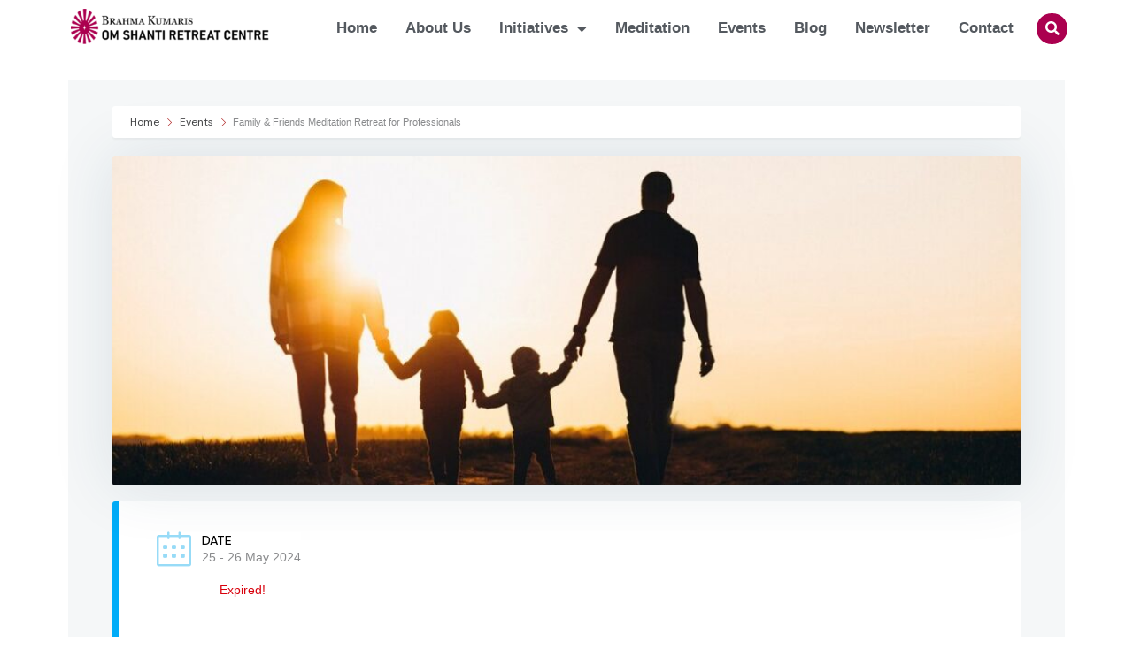

--- FILE ---
content_type: text/html; charset=UTF-8
request_url: https://omshantiretreat.org/event/ffmay/
body_size: 23418
content:
<!DOCTYPE html>
<html class="html" lang="en-GB">
<head>
<meta charset="UTF-8">
<link rel="profile" href="https://gmpg.org/xfn/11">
<meta name='robots' content='noindex, nofollow' />
<meta name="viewport" content="width=device-width, initial-scale=1">
<!-- This site is optimized with the Yoast SEO plugin v26.6 - https://yoast.com/wordpress/plugins/seo/ -->
<title>Family &amp; Friends Meditation Retreat for Professionals - Om Shanti Retreat</title>
<meta property="og:locale" content="en_GB" />
<meta property="og:type" content="article" />
<meta property="og:title" content="Family &amp; Friends Meditation Retreat for Professionals - Om Shanti Retreat" />
<meta property="og:description" content="We welcome families to this residential retreat at Om Shanti Retreat Centre. The retreat is meant for beginners who have not done the Rajyoga Course previously. &nbsp; Highlights &#8211; Meditation Sessions Motivational Talks Interactive Activities Inspirations by Senior Rajyogis &nbsp; Arrival: 10 am Saturday 25 May 2024 Departure: 2 pm Sunday 26 May 2024 &nbsp; [&hellip;]" />
<meta property="og:url" content="https://omshantiretreat.org/event/ffmay/" />
<meta property="og:site_name" content="Om Shanti Retreat" />
<meta property="article:modified_time" content="2024-06-10T07:21:50+00:00" />
<meta property="og:image" content="https://omshantiretreat.org/wp-content/uploads/2024/02/fnF.jpg" />
<meta property="og:image:width" content="995" />
<meta property="og:image:height" content="659" />
<meta property="og:image:type" content="image/jpeg" />
<meta name="twitter:card" content="summary_large_image" />
<meta name="twitter:label1" content="Estimated reading time" />
<meta name="twitter:data1" content="1 minute" />
<script type="application/ld+json" class="yoast-schema-graph">{"@context":"https://schema.org","@graph":[{"@type":"WebPage","@id":"https://omshantiretreat.org/event/ffmay/","url":"https://omshantiretreat.org/event/ffmay/","name":"Family & Friends Meditation Retreat for Professionals - Om Shanti Retreat","isPartOf":{"@id":"https://omshantiretreat.org/#website"},"primaryImageOfPage":{"@id":"https://omshantiretreat.org/event/ffmay/#primaryimage"},"image":{"@id":"https://omshantiretreat.org/event/ffmay/#primaryimage"},"thumbnailUrl":"https://omshantiretreat.org/wp-content/uploads/2024/02/fnF.jpg","datePublished":"2024-02-28T16:24:41+00:00","dateModified":"2024-06-10T07:21:50+00:00","breadcrumb":{"@id":"https://omshantiretreat.org/event/ffmay/#breadcrumb"},"inLanguage":"en-GB","potentialAction":[{"@type":"ReadAction","target":["https://omshantiretreat.org/event/ffmay/"]}]},{"@type":"ImageObject","inLanguage":"en-GB","@id":"https://omshantiretreat.org/event/ffmay/#primaryimage","url":"https://omshantiretreat.org/wp-content/uploads/2024/02/fnF.jpg","contentUrl":"https://omshantiretreat.org/wp-content/uploads/2024/02/fnF.jpg","width":995,"height":659},{"@type":"BreadcrumbList","@id":"https://omshantiretreat.org/event/ffmay/#breadcrumb","itemListElement":[{"@type":"ListItem","position":1,"name":"Home","item":"https://omshantiretreat.org/"},{"@type":"ListItem","position":2,"name":"Events","item":"https://omshantiretreat.org/event/"},{"@type":"ListItem","position":3,"name":"Family &#038; Friends Meditation Retreat for Professionals"}]},{"@type":"WebSite","@id":"https://omshantiretreat.org/#website","url":"https://omshantiretreat.org/","name":"Om Shanti Retreat","description":"Om Shanti Retreat Centre","publisher":{"@id":"https://omshantiretreat.org/#organization"},"potentialAction":[{"@type":"SearchAction","target":{"@type":"EntryPoint","urlTemplate":"https://omshantiretreat.org/?s={search_term_string}"},"query-input":{"@type":"PropertyValueSpecification","valueRequired":true,"valueName":"search_term_string"}}],"inLanguage":"en-GB"},{"@type":"Organization","@id":"https://omshantiretreat.org/#organization","name":"Om Shanti Retreat","url":"https://omshantiretreat.org/","logo":{"@type":"ImageObject","inLanguage":"en-GB","@id":"https://omshantiretreat.org/#/schema/logo/image/","url":"https://omshantiretreat.org/wp-content/uploads/2021/01/Original-ORC-Vector-LOGO-5.png","contentUrl":"https://omshantiretreat.org/wp-content/uploads/2021/01/Original-ORC-Vector-LOGO-5.png","width":1466,"height":258,"caption":"Om Shanti Retreat"},"image":{"@id":"https://omshantiretreat.org/#/schema/logo/image/"}}]}</script>
<!-- / Yoast SEO plugin. -->
<link rel='dns-prefetch' href='//fonts.googleapis.com' />
<link rel="alternate" title="oEmbed (JSON)" type="application/json+oembed" href="https://omshantiretreat.org/wp-json/oembed/1.0/embed?url=https%3A%2F%2Fomshantiretreat.org%2Fevent%2Fffmay%2F" />
<link rel="alternate" title="oEmbed (XML)" type="text/xml+oembed" href="https://omshantiretreat.org/wp-json/oembed/1.0/embed?url=https%3A%2F%2Fomshantiretreat.org%2Fevent%2Fffmay%2F&#038;format=xml" />
<style id='wp-img-auto-sizes-contain-inline-css'>
img:is([sizes=auto i],[sizes^="auto," i]){contain-intrinsic-size:3000px 1500px}
/*# sourceURL=wp-img-auto-sizes-contain-inline-css */
</style>
<link rel='stylesheet' id='jquery.nice-select-css' href='//omshantiretreat.org/wp-content/cache/wpfc-minified/2nwt7h5l/48hn9.css' media='all' />
<link rel='stylesheet' id='mec-select2-style-css' href='//omshantiretreat.org/wp-content/cache/wpfc-minified/k0klv3ni/48hn9.css' media='all' />
<link rel='stylesheet' id='mec-font-icons-css' href='//omshantiretreat.org/wp-content/cache/wpfc-minified/fdksueba/48hn9.css' media='all' />
<link rel='stylesheet' id='mec-frontend-style-css' href='//omshantiretreat.org/wp-content/cache/wpfc-minified/1sc334mz/48hn9.css' media='all' />
<link rel='stylesheet' id='mec-tooltip-style-css' href='//omshantiretreat.org/wp-content/cache/wpfc-minified/2ylx7852/48hn9.css' media='all' />
<link rel='stylesheet' id='mec-tooltip-shadow-style-css' href='//omshantiretreat.org/wp-content/cache/wpfc-minified/6opqrv9z/48hn9.css' media='all' />
<link rel='stylesheet' id='featherlight-css' href='//omshantiretreat.org/wp-content/cache/wpfc-minified/q9r03axj/48hn9.css' media='all' />
<link rel='stylesheet' id='mec-lity-style-css' href='//omshantiretreat.org/wp-content/cache/wpfc-minified/lygak5nm/48hn9.css' media='all' />
<link rel='stylesheet' id='mec-general-calendar-style-css' href='//omshantiretreat.org/wp-content/cache/wpfc-minified/m7zgm1gl/48hn9.css' media='all' />
<link rel='stylesheet' id='bdt-uikit-css' href='//omshantiretreat.org/wp-content/cache/wpfc-minified/kcs2ff7i/48hn9.css' media='all' />
<link rel='stylesheet' id='element-pack-site-css' href='//omshantiretreat.org/wp-content/cache/wpfc-minified/7m4ant2w/48hn9.css' media='all' />
<link rel='stylesheet' id='wp-block-library-css' href='//omshantiretreat.org/wp-content/cache/wpfc-minified/2b05xvtq/4abp0.css' media='all' />
<style id='wp-block-library-theme-inline-css'>
.wp-block-audio :where(figcaption){color:#555;font-size:13px;text-align:center}.is-dark-theme .wp-block-audio :where(figcaption){color:#ffffffa6}.wp-block-audio{margin:0 0 1em}.wp-block-code{border:1px solid #ccc;border-radius:4px;font-family:Menlo,Consolas,monaco,monospace;padding:.8em 1em}.wp-block-embed :where(figcaption){color:#555;font-size:13px;text-align:center}.is-dark-theme .wp-block-embed :where(figcaption){color:#ffffffa6}.wp-block-embed{margin:0 0 1em}.blocks-gallery-caption{color:#555;font-size:13px;text-align:center}.is-dark-theme .blocks-gallery-caption{color:#ffffffa6}:root :where(.wp-block-image figcaption){color:#555;font-size:13px;text-align:center}.is-dark-theme :root :where(.wp-block-image figcaption){color:#ffffffa6}.wp-block-image{margin:0 0 1em}.wp-block-pullquote{border-bottom:4px solid;border-top:4px solid;color:currentColor;margin-bottom:1.75em}.wp-block-pullquote :where(cite),.wp-block-pullquote :where(footer),.wp-block-pullquote__citation{color:currentColor;font-size:.8125em;font-style:normal;text-transform:uppercase}.wp-block-quote{border-left:.25em solid;margin:0 0 1.75em;padding-left:1em}.wp-block-quote cite,.wp-block-quote footer{color:currentColor;font-size:.8125em;font-style:normal;position:relative}.wp-block-quote:where(.has-text-align-right){border-left:none;border-right:.25em solid;padding-left:0;padding-right:1em}.wp-block-quote:where(.has-text-align-center){border:none;padding-left:0}.wp-block-quote.is-large,.wp-block-quote.is-style-large,.wp-block-quote:where(.is-style-plain){border:none}.wp-block-search .wp-block-search__label{font-weight:700}.wp-block-search__button{border:1px solid #ccc;padding:.375em .625em}:where(.wp-block-group.has-background){padding:1.25em 2.375em}.wp-block-separator.has-css-opacity{opacity:.4}.wp-block-separator{border:none;border-bottom:2px solid;margin-left:auto;margin-right:auto}.wp-block-separator.has-alpha-channel-opacity{opacity:1}.wp-block-separator:not(.is-style-wide):not(.is-style-dots){width:100px}.wp-block-separator.has-background:not(.is-style-dots){border-bottom:none;height:1px}.wp-block-separator.has-background:not(.is-style-wide):not(.is-style-dots){height:2px}.wp-block-table{margin:0 0 1em}.wp-block-table td,.wp-block-table th{word-break:normal}.wp-block-table :where(figcaption){color:#555;font-size:13px;text-align:center}.is-dark-theme .wp-block-table :where(figcaption){color:#ffffffa6}.wp-block-video :where(figcaption){color:#555;font-size:13px;text-align:center}.is-dark-theme .wp-block-video :where(figcaption){color:#ffffffa6}.wp-block-video{margin:0 0 1em}:root :where(.wp-block-template-part.has-background){margin-bottom:0;margin-top:0;padding:1.25em 2.375em}
/*# sourceURL=/wp-includes/css/dist/block-library/theme.min.css */
</style>
<style id='classic-theme-styles-inline-css'>
/*! This file is auto-generated */
.wp-block-button__link{color:#fff;background-color:#32373c;border-radius:9999px;box-shadow:none;text-decoration:none;padding:calc(.667em + 2px) calc(1.333em + 2px);font-size:1.125em}.wp-block-file__button{background:#32373c;color:#fff;text-decoration:none}
/*# sourceURL=/wp-includes/css/classic-themes.min.css */
</style>
<style id='global-styles-inline-css'>
:root{--wp--preset--aspect-ratio--square: 1;--wp--preset--aspect-ratio--4-3: 4/3;--wp--preset--aspect-ratio--3-4: 3/4;--wp--preset--aspect-ratio--3-2: 3/2;--wp--preset--aspect-ratio--2-3: 2/3;--wp--preset--aspect-ratio--16-9: 16/9;--wp--preset--aspect-ratio--9-16: 9/16;--wp--preset--color--black: #000000;--wp--preset--color--cyan-bluish-gray: #abb8c3;--wp--preset--color--white: #ffffff;--wp--preset--color--pale-pink: #f78da7;--wp--preset--color--vivid-red: #cf2e2e;--wp--preset--color--luminous-vivid-orange: #ff6900;--wp--preset--color--luminous-vivid-amber: #fcb900;--wp--preset--color--light-green-cyan: #7bdcb5;--wp--preset--color--vivid-green-cyan: #00d084;--wp--preset--color--pale-cyan-blue: #8ed1fc;--wp--preset--color--vivid-cyan-blue: #0693e3;--wp--preset--color--vivid-purple: #9b51e0;--wp--preset--gradient--vivid-cyan-blue-to-vivid-purple: linear-gradient(135deg,rgb(6,147,227) 0%,rgb(155,81,224) 100%);--wp--preset--gradient--light-green-cyan-to-vivid-green-cyan: linear-gradient(135deg,rgb(122,220,180) 0%,rgb(0,208,130) 100%);--wp--preset--gradient--luminous-vivid-amber-to-luminous-vivid-orange: linear-gradient(135deg,rgb(252,185,0) 0%,rgb(255,105,0) 100%);--wp--preset--gradient--luminous-vivid-orange-to-vivid-red: linear-gradient(135deg,rgb(255,105,0) 0%,rgb(207,46,46) 100%);--wp--preset--gradient--very-light-gray-to-cyan-bluish-gray: linear-gradient(135deg,rgb(238,238,238) 0%,rgb(169,184,195) 100%);--wp--preset--gradient--cool-to-warm-spectrum: linear-gradient(135deg,rgb(74,234,220) 0%,rgb(151,120,209) 20%,rgb(207,42,186) 40%,rgb(238,44,130) 60%,rgb(251,105,98) 80%,rgb(254,248,76) 100%);--wp--preset--gradient--blush-light-purple: linear-gradient(135deg,rgb(255,206,236) 0%,rgb(152,150,240) 100%);--wp--preset--gradient--blush-bordeaux: linear-gradient(135deg,rgb(254,205,165) 0%,rgb(254,45,45) 50%,rgb(107,0,62) 100%);--wp--preset--gradient--luminous-dusk: linear-gradient(135deg,rgb(255,203,112) 0%,rgb(199,81,192) 50%,rgb(65,88,208) 100%);--wp--preset--gradient--pale-ocean: linear-gradient(135deg,rgb(255,245,203) 0%,rgb(182,227,212) 50%,rgb(51,167,181) 100%);--wp--preset--gradient--electric-grass: linear-gradient(135deg,rgb(202,248,128) 0%,rgb(113,206,126) 100%);--wp--preset--gradient--midnight: linear-gradient(135deg,rgb(2,3,129) 0%,rgb(40,116,252) 100%);--wp--preset--font-size--small: 13px;--wp--preset--font-size--medium: 20px;--wp--preset--font-size--large: 36px;--wp--preset--font-size--x-large: 42px;--wp--preset--spacing--20: 0.44rem;--wp--preset--spacing--30: 0.67rem;--wp--preset--spacing--40: 1rem;--wp--preset--spacing--50: 1.5rem;--wp--preset--spacing--60: 2.25rem;--wp--preset--spacing--70: 3.38rem;--wp--preset--spacing--80: 5.06rem;--wp--preset--shadow--natural: 6px 6px 9px rgba(0, 0, 0, 0.2);--wp--preset--shadow--deep: 12px 12px 50px rgba(0, 0, 0, 0.4);--wp--preset--shadow--sharp: 6px 6px 0px rgba(0, 0, 0, 0.2);--wp--preset--shadow--outlined: 6px 6px 0px -3px rgb(255, 255, 255), 6px 6px rgb(0, 0, 0);--wp--preset--shadow--crisp: 6px 6px 0px rgb(0, 0, 0);}:where(.is-layout-flex){gap: 0.5em;}:where(.is-layout-grid){gap: 0.5em;}body .is-layout-flex{display: flex;}.is-layout-flex{flex-wrap: wrap;align-items: center;}.is-layout-flex > :is(*, div){margin: 0;}body .is-layout-grid{display: grid;}.is-layout-grid > :is(*, div){margin: 0;}:where(.wp-block-columns.is-layout-flex){gap: 2em;}:where(.wp-block-columns.is-layout-grid){gap: 2em;}:where(.wp-block-post-template.is-layout-flex){gap: 1.25em;}:where(.wp-block-post-template.is-layout-grid){gap: 1.25em;}.has-black-color{color: var(--wp--preset--color--black) !important;}.has-cyan-bluish-gray-color{color: var(--wp--preset--color--cyan-bluish-gray) !important;}.has-white-color{color: var(--wp--preset--color--white) !important;}.has-pale-pink-color{color: var(--wp--preset--color--pale-pink) !important;}.has-vivid-red-color{color: var(--wp--preset--color--vivid-red) !important;}.has-luminous-vivid-orange-color{color: var(--wp--preset--color--luminous-vivid-orange) !important;}.has-luminous-vivid-amber-color{color: var(--wp--preset--color--luminous-vivid-amber) !important;}.has-light-green-cyan-color{color: var(--wp--preset--color--light-green-cyan) !important;}.has-vivid-green-cyan-color{color: var(--wp--preset--color--vivid-green-cyan) !important;}.has-pale-cyan-blue-color{color: var(--wp--preset--color--pale-cyan-blue) !important;}.has-vivid-cyan-blue-color{color: var(--wp--preset--color--vivid-cyan-blue) !important;}.has-vivid-purple-color{color: var(--wp--preset--color--vivid-purple) !important;}.has-black-background-color{background-color: var(--wp--preset--color--black) !important;}.has-cyan-bluish-gray-background-color{background-color: var(--wp--preset--color--cyan-bluish-gray) !important;}.has-white-background-color{background-color: var(--wp--preset--color--white) !important;}.has-pale-pink-background-color{background-color: var(--wp--preset--color--pale-pink) !important;}.has-vivid-red-background-color{background-color: var(--wp--preset--color--vivid-red) !important;}.has-luminous-vivid-orange-background-color{background-color: var(--wp--preset--color--luminous-vivid-orange) !important;}.has-luminous-vivid-amber-background-color{background-color: var(--wp--preset--color--luminous-vivid-amber) !important;}.has-light-green-cyan-background-color{background-color: var(--wp--preset--color--light-green-cyan) !important;}.has-vivid-green-cyan-background-color{background-color: var(--wp--preset--color--vivid-green-cyan) !important;}.has-pale-cyan-blue-background-color{background-color: var(--wp--preset--color--pale-cyan-blue) !important;}.has-vivid-cyan-blue-background-color{background-color: var(--wp--preset--color--vivid-cyan-blue) !important;}.has-vivid-purple-background-color{background-color: var(--wp--preset--color--vivid-purple) !important;}.has-black-border-color{border-color: var(--wp--preset--color--black) !important;}.has-cyan-bluish-gray-border-color{border-color: var(--wp--preset--color--cyan-bluish-gray) !important;}.has-white-border-color{border-color: var(--wp--preset--color--white) !important;}.has-pale-pink-border-color{border-color: var(--wp--preset--color--pale-pink) !important;}.has-vivid-red-border-color{border-color: var(--wp--preset--color--vivid-red) !important;}.has-luminous-vivid-orange-border-color{border-color: var(--wp--preset--color--luminous-vivid-orange) !important;}.has-luminous-vivid-amber-border-color{border-color: var(--wp--preset--color--luminous-vivid-amber) !important;}.has-light-green-cyan-border-color{border-color: var(--wp--preset--color--light-green-cyan) !important;}.has-vivid-green-cyan-border-color{border-color: var(--wp--preset--color--vivid-green-cyan) !important;}.has-pale-cyan-blue-border-color{border-color: var(--wp--preset--color--pale-cyan-blue) !important;}.has-vivid-cyan-blue-border-color{border-color: var(--wp--preset--color--vivid-cyan-blue) !important;}.has-vivid-purple-border-color{border-color: var(--wp--preset--color--vivid-purple) !important;}.has-vivid-cyan-blue-to-vivid-purple-gradient-background{background: var(--wp--preset--gradient--vivid-cyan-blue-to-vivid-purple) !important;}.has-light-green-cyan-to-vivid-green-cyan-gradient-background{background: var(--wp--preset--gradient--light-green-cyan-to-vivid-green-cyan) !important;}.has-luminous-vivid-amber-to-luminous-vivid-orange-gradient-background{background: var(--wp--preset--gradient--luminous-vivid-amber-to-luminous-vivid-orange) !important;}.has-luminous-vivid-orange-to-vivid-red-gradient-background{background: var(--wp--preset--gradient--luminous-vivid-orange-to-vivid-red) !important;}.has-very-light-gray-to-cyan-bluish-gray-gradient-background{background: var(--wp--preset--gradient--very-light-gray-to-cyan-bluish-gray) !important;}.has-cool-to-warm-spectrum-gradient-background{background: var(--wp--preset--gradient--cool-to-warm-spectrum) !important;}.has-blush-light-purple-gradient-background{background: var(--wp--preset--gradient--blush-light-purple) !important;}.has-blush-bordeaux-gradient-background{background: var(--wp--preset--gradient--blush-bordeaux) !important;}.has-luminous-dusk-gradient-background{background: var(--wp--preset--gradient--luminous-dusk) !important;}.has-pale-ocean-gradient-background{background: var(--wp--preset--gradient--pale-ocean) !important;}.has-electric-grass-gradient-background{background: var(--wp--preset--gradient--electric-grass) !important;}.has-midnight-gradient-background{background: var(--wp--preset--gradient--midnight) !important;}.has-small-font-size{font-size: var(--wp--preset--font-size--small) !important;}.has-medium-font-size{font-size: var(--wp--preset--font-size--medium) !important;}.has-large-font-size{font-size: var(--wp--preset--font-size--large) !important;}.has-x-large-font-size{font-size: var(--wp--preset--font-size--x-large) !important;}
:where(.wp-block-post-template.is-layout-flex){gap: 1.25em;}:where(.wp-block-post-template.is-layout-grid){gap: 1.25em;}
:where(.wp-block-term-template.is-layout-flex){gap: 1.25em;}:where(.wp-block-term-template.is-layout-grid){gap: 1.25em;}
:where(.wp-block-columns.is-layout-flex){gap: 2em;}:where(.wp-block-columns.is-layout-grid){gap: 2em;}
:root :where(.wp-block-pullquote){font-size: 1.5em;line-height: 1.6;}
/*# sourceURL=global-styles-inline-css */
</style>
<link rel='stylesheet' id='mec-fluent-layouts-google-fonts-css' href='https://fonts.googleapis.com/css2?family=DM+Sans%3Aital%2Cwght%400%2C400%3B0%2C500%3B0%2C700%3B1%2C400%3B1%2C500%3B1%2C700&#038;display=swap&#038;ver=678dfe6ee25855774f3d40cd9825861a' media='all' />
<link rel='stylesheet' id='mec-fluent-layouts-css' href='//omshantiretreat.org/wp-content/cache/wpfc-minified/2r007c77/48hn9.css' media='all' />
<link rel='stylesheet' id='mec-fluent-layouts-single-css' href='//omshantiretreat.org/wp-content/cache/wpfc-minified/2pmf8gje/48hn9.css' media='all' />
<link rel='stylesheet' id='elementor-frontend-css' href='//omshantiretreat.org/wp-content/cache/wpfc-minified/ee68hnaz/48hn9.css' media='all' />
<link rel='stylesheet' id='elementor-post-12-css' href='https://omshantiretreat.org/wp-content/uploads/elementor/css/post-12.css?ver=1767262088' media='all' />
<link rel='stylesheet' id='font-awesome-css' href='//omshantiretreat.org/wp-content/cache/wpfc-minified/m7x6sqn2/48hn9.css' media='all' />
<link rel='stylesheet' id='simple-line-icons-css' href='//omshantiretreat.org/wp-content/cache/wpfc-minified/mjprvtco/48hn9.css' media='all' />
<link rel='stylesheet' id='oceanwp-style-css' href='//omshantiretreat.org/wp-content/cache/wpfc-minified/kl5aetgm/48hn9.css' media='all' />
<link rel='stylesheet' id='oceanwp-hamburgers-css' href='//omshantiretreat.org/wp-content/cache/wpfc-minified/drpib0te/48hn9.css' media='all' />
<link rel='stylesheet' id='oceanwp-minus-css' href='//omshantiretreat.org/wp-content/cache/wpfc-minified/6jze8a5v/48hn9.css' media='all' />
<link rel='stylesheet' id='oceanwp-spin-css' href='//omshantiretreat.org/wp-content/cache/wpfc-minified/q47u525/48hn9.css' media='all' />
<link rel='stylesheet' id='ow-perfect-scrollbar-css' href='//omshantiretreat.org/wp-content/cache/wpfc-minified/k2b3f661/48hn9.css' media='all' />
<link rel='stylesheet' id='widget-icon-list-css' href='//omshantiretreat.org/wp-content/cache/wpfc-minified/8vbx0ihj/48hn9.css' media='all' />
<link rel='stylesheet' id='widget-image-css' href='//omshantiretreat.org/wp-content/cache/wpfc-minified/q9qxsd7h/48hn9.css' media='all' />
<link rel='stylesheet' id='widget-nav-menu-css' href='//omshantiretreat.org/wp-content/cache/wpfc-minified/ee642gxp/48hn9.css' media='all' />
<link rel='stylesheet' id='widget-search-form-css' href='//omshantiretreat.org/wp-content/cache/wpfc-minified/2yiwsl1t/48hn9.css' media='all' />
<link rel='stylesheet' id='elementor-icons-shared-0-css' href='//omshantiretreat.org/wp-content/cache/wpfc-minified/q53ru9dj/48hn9.css' media='all' />
<link rel='stylesheet' id='elementor-icons-fa-solid-css' href='//omshantiretreat.org/wp-content/cache/wpfc-minified/1dntf7ui/48hn9.css' media='all' />
<link rel='stylesheet' id='widget-heading-css' href='//omshantiretreat.org/wp-content/cache/wpfc-minified/8z1lzq8i/48hn9.css' media='all' />
<link rel='stylesheet' id='widget-social-icons-css' href='//omshantiretreat.org/wp-content/cache/wpfc-minified/q78crq5w/48hn9.css' media='all' />
<link rel='stylesheet' id='e-apple-webkit-css' href='//omshantiretreat.org/wp-content/cache/wpfc-minified/8urt7ku8/48hn9.css' media='all' />
<link rel='stylesheet' id='e-animation-float-css' href='//omshantiretreat.org/wp-content/cache/wpfc-minified/sgomwvj/48hn9.css' media='all' />
<link rel='stylesheet' id='widget-divider-css' href='//omshantiretreat.org/wp-content/cache/wpfc-minified/dtietljh/48hn9.css' media='all' />
<link rel='stylesheet' id='elementor-icons-css' href='//omshantiretreat.org/wp-content/cache/wpfc-minified/fgd1ikpj/48hn9.css' media='all' />
<link rel='stylesheet' id='elementor-post-3502-css' href='https://omshantiretreat.org/wp-content/uploads/elementor/css/post-3502.css?ver=1767262088' media='all' />
<link rel='stylesheet' id='elementor-post-830-css' href='https://omshantiretreat.org/wp-content/uploads/elementor/css/post-830.css?ver=1767262088' media='all' />
<link rel='stylesheet' id='elementor-post-3003-css' href='https://omshantiretreat.org/wp-content/uploads/elementor/css/post-3003.css?ver=1767262088' media='all' />
<link rel='stylesheet' id='ekit-widget-styles-css' href='//omshantiretreat.org/wp-content/cache/wpfc-minified/1b7vfw0f/48hn9.css' media='all' />
<link rel='stylesheet' id='ekit-responsive-css' href='//omshantiretreat.org/wp-content/cache/wpfc-minified/785fhlyt/48hn9.css' media='all' />
<link rel='stylesheet' id='eael-general-css' href='//omshantiretreat.org/wp-content/cache/wpfc-minified/qgveuyur/48hn9.css' media='all' />
<link rel='stylesheet' id='oe-widgets-style-css' href='//omshantiretreat.org/wp-content/cache/wpfc-minified/7mshx01e/48hn9.css' media='all' />
<link rel='stylesheet' id='oss-social-share-style-css' href='//omshantiretreat.org/wp-content/cache/wpfc-minified/d7t7g1gk/48hn9.css' media='all' />
<link rel='stylesheet' id='elementor-gf-local-roboto-css' href='//omshantiretreat.org/wp-content/cache/wpfc-minified/1cxd6yxd/48hn9.css' media='all' />
<link rel='stylesheet' id='elementor-gf-local-robotoslab-css' href='//omshantiretreat.org/wp-content/cache/wpfc-minified/dhploxkx/48hn9.css' media='all' />
<link rel='stylesheet' id='elementor-gf-local-sourceserifpro-css' href='//omshantiretreat.org/wp-content/cache/wpfc-minified/kxvtiucw/48hn9.css' media='all' />
<link rel='stylesheet' id='elementor-gf-local-lora-css' href='//omshantiretreat.org/wp-content/cache/wpfc-minified/eg3326df/48hn9.css' media='all' />
<link rel='stylesheet' id='elementor-gf-local-montez-css' href='//omshantiretreat.org/wp-content/cache/wpfc-minified/f3ijlgbd/48hn9.css' media='all' />
<link rel='stylesheet' id='elementor-icons-fa-regular-css' href='//omshantiretreat.org/wp-content/cache/wpfc-minified/e3q9k3mb/48hn9.css' media='all' />
<link rel='stylesheet' id='elementor-icons-fa-brands-css' href='//omshantiretreat.org/wp-content/cache/wpfc-minified/9h2f1qsj/48hn9.css' media='all' />
<link rel='stylesheet' id='elementor-icons-ekiticons-css' href='//omshantiretreat.org/wp-content/cache/wpfc-minified/q7wr2ize/48hn9.css' media='all' />
<script src="https://omshantiretreat.org/wp-content/plugins/mec-fluent-layouts_//assets/libs/date.format.min.js?ver=1.2.3" id="date.format-js"></script>
<script src="https://omshantiretreat.org/wp-includes/js/jquery/jquery.min.js?ver=3.7.1" id="jquery-core-js"></script>
<script src="https://omshantiretreat.org/wp-includes/js/jquery/jquery-migrate.min.js?ver=3.4.1" id="jquery-migrate-js"></script>
<script src="https://omshantiretreat.org/wp-content/plugins/mec-fluent-layouts_//assets/libs/jquery.nicescroll.min.js?ver=3.7.6" id="jquery.nicescroll-js"></script>
<script src="https://omshantiretreat.org/wp-content/plugins/mec-fluent-layouts_//assets/libs/jquery.nice-select.min.js?ver=1.1.0" id="jquery.nice-select-js"></script>
<script src="https://omshantiretreat.org/wp-content/plugins/modern-events-calendar/assets/js/mec-general-calendar.js?ver=6.2.0" id="mec-general-calendar-script-js"></script>
<script id="mec-frontend-script-js-extra">
var mecdata = {"day":"DAY","days":"DAY","hour":"HRS","hours":"HRS","minute":"MIN","minutes":"MIN","second":"SEC","seconds":"SEC","elementor_edit_mode":"no","recapcha_key":"","ajax_url":"https://omshantiretreat.org/wp-admin/admin-ajax.php","fes_nonce":"877fda4b36","current_year":"2026","current_month":"01","datepicker_format":"dd-mm-yy&d-m-Y","enableSingleFluent":"1"};
//# sourceURL=mec-frontend-script-js-extra
</script>
<script src="https://omshantiretreat.org/wp-content/plugins/modern-events-calendar/assets/js/frontend.js?ver=6.2.0" id="mec-frontend-script-js"></script>
<script src="https://omshantiretreat.org/wp-content/plugins/modern-events-calendar/assets/js/events.js?ver=6.2.0" id="mec-events-script-js"></script>
<!-- Google tag (gtag.js) -->
<script async src="https://www.googletagmanager.com/gtag/js?id=G-DYV40EN5SB"></script>
<script>
window.dataLayer = window.dataLayer || [];
function gtag(){dataLayer.push(arguments);}
gtag('js', new Date());
gtag('config', 'G-DYV40EN5SB');
</script>
<meta name="generator" content="Elementor 3.33.6; features: additional_custom_breakpoints; settings: css_print_method-external, google_font-enabled, font_display-auto">
<style>
.e-con.e-parent:nth-of-type(n+4):not(.e-lazyloaded):not(.e-no-lazyload),
.e-con.e-parent:nth-of-type(n+4):not(.e-lazyloaded):not(.e-no-lazyload) * {
background-image: none !important;
}
@media screen and (max-height: 1024px) {
.e-con.e-parent:nth-of-type(n+3):not(.e-lazyloaded):not(.e-no-lazyload),
.e-con.e-parent:nth-of-type(n+3):not(.e-lazyloaded):not(.e-no-lazyload) * {
background-image: none !important;
}
}
@media screen and (max-height: 640px) {
.e-con.e-parent:nth-of-type(n+2):not(.e-lazyloaded):not(.e-no-lazyload),
.e-con.e-parent:nth-of-type(n+2):not(.e-lazyloaded):not(.e-no-lazyload) * {
background-image: none !important;
}
}
</style>
<link rel="icon" href="https://omshantiretreat.org/wp-content/uploads/2021/01/cropped-Brahma-Kumaris-ORC-32x32.png" sizes="32x32" />
<link rel="icon" href="https://omshantiretreat.org/wp-content/uploads/2021/01/cropped-Brahma-Kumaris-ORC-192x192.png" sizes="192x192" />
<link rel="apple-touch-icon" href="https://omshantiretreat.org/wp-content/uploads/2021/01/cropped-Brahma-Kumaris-ORC-180x180.png" />
<meta name="msapplication-TileImage" content="https://omshantiretreat.org/wp-content/uploads/2021/01/cropped-Brahma-Kumaris-ORC-270x270.png" />
<style id="wp-custom-css">
.oceanwp-about-me .oceanwp-about-me-avatar img{max-width:150px}form input[type="password"]{border-width:2px !important;margin-bottom:20px}/* Style the password form wrapper */.post-password-form{background-color:#f9f9f9;/* Light background color */padding:20px;border-radius:8px;box-shadow:0 4px 8px rgba(0,0,0,0.1);max-width:400px;margin:25px auto;/* Center the form */text-align:center}/* Style the password input box */.post-password-form input[type="password"]{width:100%;padding:12px;margin-top:10px;border:1px solid #ccc;border-radius:4px;font-size:16px}/* Style the submit button */.post-password-form input[type="submit"]{margin-top:10px}.select2-container{z-index:auto !important}		</style>
<!-- OceanWP CSS -->
<style type="text/css">
/* Colors */a:hover,a.light:hover,.theme-heading .text::before,.theme-heading .text::after,#top-bar-content >a:hover,#top-bar-social li.oceanwp-email a:hover,#site-navigation-wrap .dropdown-menu >li >a:hover,#site-header.medium-header #medium-searchform button:hover,.oceanwp-mobile-menu-icon a:hover,.blog-entry.post .blog-entry-header .entry-title a:hover,.blog-entry.post .blog-entry-readmore a:hover,.blog-entry.thumbnail-entry .blog-entry-category a,ul.meta li a:hover,.dropcap,.single nav.post-navigation .nav-links .title,body .related-post-title a:hover,body #wp-calendar caption,body .contact-info-widget.default i,body .contact-info-widget.big-icons i,body .custom-links-widget .oceanwp-custom-links li a:hover,body .custom-links-widget .oceanwp-custom-links li a:hover:before,body .posts-thumbnails-widget li a:hover,body .social-widget li.oceanwp-email a:hover,.comment-author .comment-meta .comment-reply-link,#respond #cancel-comment-reply-link:hover,#footer-widgets .footer-box a:hover,#footer-bottom a:hover,#footer-bottom #footer-bottom-menu a:hover,.sidr a:hover,.sidr-class-dropdown-toggle:hover,.sidr-class-menu-item-has-children.active >a,.sidr-class-menu-item-has-children.active >a >.sidr-class-dropdown-toggle,input[type=checkbox]:checked:before{color:#fe5252}.single nav.post-navigation .nav-links .title .owp-icon use,.blog-entry.post .blog-entry-readmore a:hover .owp-icon use,body .contact-info-widget.default .owp-icon use,body .contact-info-widget.big-icons .owp-icon use{stroke:#fe5252}input[type="button"],input[type="reset"],input[type="submit"],button[type="submit"],.button,#site-navigation-wrap .dropdown-menu >li.btn >a >span,.thumbnail:hover i,.thumbnail:hover .link-post-svg-icon,.post-quote-content,.omw-modal .omw-close-modal,body .contact-info-widget.big-icons li:hover i,body .contact-info-widget.big-icons li:hover .owp-icon,body div.wpforms-container-full .wpforms-form input[type=submit],body div.wpforms-container-full .wpforms-form button[type=submit],body div.wpforms-container-full .wpforms-form .wpforms-page-button,.woocommerce-cart .wp-element-button,.woocommerce-checkout .wp-element-button,.wp-block-button__link{background-color:#fe5252}.widget-title{border-color:#fe5252}blockquote{border-color:#fe5252}.wp-block-quote{border-color:#fe5252}#searchform-dropdown{border-color:#fe5252}.dropdown-menu .sub-menu{border-color:#fe5252}.blog-entry.large-entry .blog-entry-readmore a:hover{border-color:#fe5252}.oceanwp-newsletter-form-wrap input[type="email"]:focus{border-color:#fe5252}.social-widget li.oceanwp-email a:hover{border-color:#fe5252}#respond #cancel-comment-reply-link:hover{border-color:#fe5252}body .contact-info-widget.big-icons li:hover i{border-color:#fe5252}body .contact-info-widget.big-icons li:hover .owp-icon{border-color:#fe5252}#footer-widgets .oceanwp-newsletter-form-wrap input[type="email"]:focus{border-color:#fe5252}input[type="button"]:hover,input[type="reset"]:hover,input[type="submit"]:hover,button[type="submit"]:hover,input[type="button"]:focus,input[type="reset"]:focus,input[type="submit"]:focus,button[type="submit"]:focus,.button:hover,.button:focus,#site-navigation-wrap .dropdown-menu >li.btn >a:hover >span,.post-quote-author,.omw-modal .omw-close-modal:hover,body div.wpforms-container-full .wpforms-form input[type=submit]:hover,body div.wpforms-container-full .wpforms-form button[type=submit]:hover,body div.wpforms-container-full .wpforms-form .wpforms-page-button:hover,.woocommerce-cart .wp-element-button:hover,.woocommerce-checkout .wp-element-button:hover,.wp-block-button__link:hover{background-color:#af3838}a:hover{color:#fe5252}a:hover .owp-icon use{stroke:#fe5252}body .theme-button,body input[type="submit"],body button[type="submit"],body button,body .button,body div.wpforms-container-full .wpforms-form input[type=submit],body div.wpforms-container-full .wpforms-form button[type=submit],body div.wpforms-container-full .wpforms-form .wpforms-page-button,.woocommerce-cart .wp-element-button,.woocommerce-checkout .wp-element-button,.wp-block-button__link{border-color:#ffffff}body .theme-button:hover,body input[type="submit"]:hover,body button[type="submit"]:hover,body button:hover,body .button:hover,body div.wpforms-container-full .wpforms-form input[type=submit]:hover,body div.wpforms-container-full .wpforms-form input[type=submit]:active,body div.wpforms-container-full .wpforms-form button[type=submit]:hover,body div.wpforms-container-full .wpforms-form button[type=submit]:active,body div.wpforms-container-full .wpforms-form .wpforms-page-button:hover,body div.wpforms-container-full .wpforms-form .wpforms-page-button:active,.woocommerce-cart .wp-element-button:hover,.woocommerce-checkout .wp-element-button:hover,.wp-block-button__link:hover{border-color:#ffffff}.page-header .page-header-title,.page-header.background-image-page-header .page-header-title{color:#ffffff}.site-breadcrumbs,.background-image-page-header .site-breadcrumbs{color:#ffffff}.site-breadcrumbs ul li .breadcrumb-sep,.site-breadcrumbs ol li .breadcrumb-sep{color:#e8e8e8}.site-breadcrumbs a,.background-image-page-header .site-breadcrumbs a{color:#ffffff}.site-breadcrumbs a .owp-icon use,.background-image-page-header .site-breadcrumbs a .owp-icon use{stroke:#ffffff}.site-breadcrumbs a:hover,.background-image-page-header .site-breadcrumbs a:hover{color:#fe5252}.site-breadcrumbs a:hover .owp-icon use,.background-image-page-header .site-breadcrumbs a:hover .owp-icon use{stroke:#fe5252}/* OceanWP Style Settings CSS */@media only screen and (min-width:960px){.content-area,.content-left-sidebar .content-area{width:100%}}.separate-layout .content-area,.separate-layout.content-left-sidebar .content-area,.content-both-sidebars.scs-style .content-area,.separate-layout.content-both-sidebars.ssc-style .content-area,body.separate-blog.separate-layout #blog-entries >*,body.separate-blog.separate-layout .oceanwp-pagination,body.separate-blog.separate-layout .blog-entry.grid-entry .blog-entry-inner{padding:30pxpx}.separate-layout.content-full-width .content-area{padding:30pxpx !important}.separate-layout .widget-area .sidebar-box{padding:30pxpx}.theme-button,input[type="submit"],button[type="submit"],button,.button,body div.wpforms-container-full .wpforms-form input[type=submit],body div.wpforms-container-full .wpforms-form button[type=submit],body div.wpforms-container-full .wpforms-form .wpforms-page-button{border-style:solid}.theme-button,input[type="submit"],button[type="submit"],button,.button,body div.wpforms-container-full .wpforms-form input[type=submit],body div.wpforms-container-full .wpforms-form button[type=submit],body div.wpforms-container-full .wpforms-form .wpforms-page-button{border-width:1px}form input[type="text"],form input[type="password"],form input[type="email"],form input[type="url"],form input[type="date"],form input[type="month"],form input[type="time"],form input[type="datetime"],form input[type="datetime-local"],form input[type="week"],form input[type="number"],form input[type="search"],form input[type="tel"],form input[type="color"],form select,form textarea{border-width:0}body div.wpforms-container-full .wpforms-form input[type=date],body div.wpforms-container-full .wpforms-form input[type=datetime],body div.wpforms-container-full .wpforms-form input[type=datetime-local],body div.wpforms-container-full .wpforms-form input[type=email],body div.wpforms-container-full .wpforms-form input[type=month],body div.wpforms-container-full .wpforms-form input[type=number],body div.wpforms-container-full .wpforms-form input[type=password],body div.wpforms-container-full .wpforms-form input[type=range],body div.wpforms-container-full .wpforms-form input[type=search],body div.wpforms-container-full .wpforms-form input[type=tel],body div.wpforms-container-full .wpforms-form input[type=text],body div.wpforms-container-full .wpforms-form input[type=time],body div.wpforms-container-full .wpforms-form input[type=url],body div.wpforms-container-full .wpforms-form input[type=week],body div.wpforms-container-full .wpforms-form select,body div.wpforms-container-full .wpforms-form textarea{border-width:0}@media (max-width:768px){form input[type="text"],form input[type="password"],form input[type="email"],form input[type="url"],form input[type="date"],form input[type="month"],form input[type="time"],form input[type="datetime"],form input[type="datetime-local"],form input[type="week"],form input[type="number"],form input[type="search"],form input[type="tel"],form input[type="color"],form select,form textarea{border-width:0}}@media (max-width:768px){body div.wpforms-container-full .wpforms-form input[type=date],body div.wpforms-container-full .wpforms-form input[type=datetime],body div.wpforms-container-full .wpforms-form input[type=datetime-local],body div.wpforms-container-full .wpforms-form input[type=email],body div.wpforms-container-full .wpforms-form input[type=month],body div.wpforms-container-full .wpforms-form input[type=number],body div.wpforms-container-full .wpforms-form input[type=password],body div.wpforms-container-full .wpforms-form input[type=range],body div.wpforms-container-full .wpforms-form input[type=search],body div.wpforms-container-full .wpforms-form input[type=tel],body div.wpforms-container-full .wpforms-form input[type=text],body div.wpforms-container-full .wpforms-form input[type=time],body div.wpforms-container-full .wpforms-form input[type=url],body div.wpforms-container-full .wpforms-form input[type=week],body div.wpforms-container-full .wpforms-form select,body div.wpforms-container-full .wpforms-form textarea{border-width:0}}@media (max-width:480px){form input[type="text"],form input[type="password"],form input[type="email"],form input[type="url"],form input[type="date"],form input[type="month"],form input[type="time"],form input[type="datetime"],form input[type="datetime-local"],form input[type="week"],form input[type="number"],form input[type="search"],form input[type="tel"],form input[type="color"],form select,form textarea{border-width:0}}@media (max-width:480px){body div.wpforms-container-full .wpforms-form input[type=date],body div.wpforms-container-full .wpforms-form input[type=datetime],body div.wpforms-container-full .wpforms-form input[type=datetime-local],body div.wpforms-container-full .wpforms-form input[type=email],body div.wpforms-container-full .wpforms-form input[type=month],body div.wpforms-container-full .wpforms-form input[type=number],body div.wpforms-container-full .wpforms-form input[type=password],body div.wpforms-container-full .wpforms-form input[type=range],body div.wpforms-container-full .wpforms-form input[type=search],body div.wpforms-container-full .wpforms-form input[type=tel],body div.wpforms-container-full .wpforms-form input[type=text],body div.wpforms-container-full .wpforms-form input[type=time],body div.wpforms-container-full .wpforms-form input[type=url],body div.wpforms-container-full .wpforms-form input[type=week],body div.wpforms-container-full .wpforms-form select,body div.wpforms-container-full .wpforms-form textarea{border-width:0}}form input[type="text"],form input[type="password"],form input[type="email"],form input[type="url"],form input[type="date"],form input[type="month"],form input[type="time"],form input[type="datetime"],form input[type="datetime-local"],form input[type="week"],form input[type="number"],form input[type="search"],form input[type="tel"],form input[type="color"],form select,form textarea,.woocommerce .woocommerce-checkout .select2-container--default .select2-selection--single{border-style:solid}body div.wpforms-container-full .wpforms-form input[type=date],body div.wpforms-container-full .wpforms-form input[type=datetime],body div.wpforms-container-full .wpforms-form input[type=datetime-local],body div.wpforms-container-full .wpforms-form input[type=email],body div.wpforms-container-full .wpforms-form input[type=month],body div.wpforms-container-full .wpforms-form input[type=number],body div.wpforms-container-full .wpforms-form input[type=password],body div.wpforms-container-full .wpforms-form input[type=range],body div.wpforms-container-full .wpforms-form input[type=search],body div.wpforms-container-full .wpforms-form input[type=tel],body div.wpforms-container-full .wpforms-form input[type=text],body div.wpforms-container-full .wpforms-form input[type=time],body div.wpforms-container-full .wpforms-form input[type=url],body div.wpforms-container-full .wpforms-form input[type=week],body div.wpforms-container-full .wpforms-form select,body div.wpforms-container-full .wpforms-form textarea{border-style:solid}form input[type="text"],form input[type="password"],form input[type="email"],form input[type="url"],form input[type="date"],form input[type="month"],form input[type="time"],form input[type="datetime"],form input[type="datetime-local"],form input[type="week"],form input[type="number"],form input[type="search"],form input[type="tel"],form input[type="color"],form select,form textarea{border-radius:3px}body div.wpforms-container-full .wpforms-form input[type=date],body div.wpforms-container-full .wpforms-form input[type=datetime],body div.wpforms-container-full .wpforms-form input[type=datetime-local],body div.wpforms-container-full .wpforms-form input[type=email],body div.wpforms-container-full .wpforms-form input[type=month],body div.wpforms-container-full .wpforms-form input[type=number],body div.wpforms-container-full .wpforms-form input[type=password],body div.wpforms-container-full .wpforms-form input[type=range],body div.wpforms-container-full .wpforms-form input[type=search],body div.wpforms-container-full .wpforms-form input[type=tel],body div.wpforms-container-full .wpforms-form input[type=text],body div.wpforms-container-full .wpforms-form input[type=time],body div.wpforms-container-full .wpforms-form input[type=url],body div.wpforms-container-full .wpforms-form input[type=week],body div.wpforms-container-full .wpforms-form select,body div.wpforms-container-full .wpforms-form textarea{border-radius:3px}#main #content-wrap,.separate-layout #main #content-wrap{padding-top:0;padding-bottom:0}@media (max-width:768px){#main #content-wrap,.separate-layout #main #content-wrap{padding-top:0;padding-bottom:0}}@media (max-width:480px){#main #content-wrap,.separate-layout #main #content-wrap{padding-top:0;padding-bottom:0}}#scroll-top{background-color:#dd3333}#scroll-top:hover{background-color:#00b3e0}/* Header */#site-logo #site-logo-inner,.oceanwp-social-menu .social-menu-inner,#site-header.full_screen-header .menu-bar-inner,.after-header-content .after-header-content-inner{height:60px}#site-navigation-wrap .dropdown-menu >li >a,#site-navigation-wrap .dropdown-menu >li >span.opl-logout-link,.oceanwp-mobile-menu-icon a,.mobile-menu-close,.after-header-content-inner >a{line-height:60px}#site-logo #site-logo-inner a img,#site-header.center-header #site-navigation-wrap .middle-site-logo a img{max-width:175px}#site-header #site-logo #site-logo-inner a img,#site-header.center-header #site-navigation-wrap .middle-site-logo a img{max-height:42px}@media (max-width:768px){#site-header #site-logo #site-logo-inner a img,#site-header.center-header #site-navigation-wrap .middle-site-logo a img{max-height:42px}}@media (max-width:480px){#site-header #site-logo #site-logo-inner a img,#site-header.center-header #site-navigation-wrap .middle-site-logo a img{max-height:42px}}.oceanwp-social-menu ul li a,.oceanwp-social-menu .colored ul li a,.oceanwp-social-menu .minimal ul li a,.oceanwp-social-menu .dark ul li a{font-size:12px}.oceanwp-social-menu ul li a .owp-icon,.oceanwp-social-menu .colored ul li a .owp-icon,.oceanwp-social-menu .minimal ul li a .owp-icon,.oceanwp-social-menu .dark ul li a .owp-icon{width:12px;height:12px}.oceanwp-social-menu ul li a{border-radius:50%}.oceanwp-social-menu ul li a{padding:8px}.oceanwp-social-menu ul li a{margin:0 4px 0 4px}#site-logo.has-responsive-logo .responsive-logo-link img{max-height:60px}.mobile-menu .hamburger-inner,.mobile-menu .hamburger-inner::before,.mobile-menu .hamburger-inner::after{background-color:#000000}/* Blog CSS */.single-post.content-max-width #wrap .thumbnail,.single-post.content-max-width #wrap .wp-block-buttons,.single-post.content-max-width #wrap .wp-block-verse,.single-post.content-max-width #wrap .entry-header,.single-post.content-max-width #wrap ul.meta,.single-post.content-max-width #wrap .entry-content p,.single-post.content-max-width #wrap .entry-content h1,.single-post.content-max-width #wrap .entry-content h2,.single-post.content-max-width #wrap .entry-content h3,.single-post.content-max-width #wrap .entry-content h4,.single-post.content-max-width #wrap .entry-content h5,.single-post.content-max-width #wrap .entry-content h6,.single-post.content-max-width #wrap .wp-block-image,.single-post.content-max-width #wrap .wp-block-gallery,.single-post.content-max-width #wrap .wp-block-video,.single-post.content-max-width #wrap .wp-block-quote,.single-post.content-max-width #wrap .wp-block-text-columns,.single-post.content-max-width #wrap .wp-block-code,.single-post.content-max-width #wrap .entry-content ul,.single-post.content-max-width #wrap .entry-content ol,.single-post.content-max-width #wrap .wp-block-cover-text,.single-post.content-max-width #wrap .wp-block-cover,.single-post.content-max-width #wrap .wp-block-columns,.single-post.content-max-width #wrap .post-tags,.single-post.content-max-width #wrap .comments-area,.single-post.content-max-width #wrap .wp-block-embed,#wrap .wp-block-separator.is-style-wide:not(.size-full){max-width:1200px}.single-post.content-max-width #wrap .wp-block-image.alignleft,.single-post.content-max-width #wrap .wp-block-image.alignright{max-width:600px}.single-post.content-max-width #wrap .wp-block-image.alignleft{margin-left:calc( 50% - 600px)}.single-post.content-max-width #wrap .wp-block-image.alignright{margin-right:calc( 50% - 600px)}.single-post.content-max-width #wrap .wp-block-embed,.single-post.content-max-width #wrap .wp-block-verse{margin-left:auto;margin-right:auto}.ocean-single-post-header ul.meta-item li a:hover{color:#333333}/* Sidebar */.widget-title{margin-bottom:1px}/* Footer Widgets */#footer-widgets{padding:0}@media (max-width:768px){#footer-widgets{padding:0}}@media (max-width:480px){#footer-widgets{padding:0}}#footer-widgets{background-color:#111111}#footer-widgets,#footer-widgets p,#footer-widgets li a:before,#footer-widgets .contact-info-widget span.oceanwp-contact-title,#footer-widgets .recent-posts-date,#footer-widgets .recent-posts-comments,#footer-widgets .widget-recent-posts-icons li .fa{color:#ffffff}#footer-widgets .footer-box a:hover,#footer-widgets a:hover{color:#fe5252}/* Footer Copyright */#footer-bottom{padding:0}@media (max-width:768px){#footer-bottom{padding:1px}}@media (max-width:480px){#footer-bottom{padding:0}}/* Typography */body{font-family:Arial,Helvetica,sans-serif;font-size:16px;line-height:1.8}h1,h2,h3,h4,h5,h6,.theme-heading,.widget-title,.oceanwp-widget-recent-posts-title,.comment-reply-title,.entry-title,.sidebar-box .widget-title{line-height:1.4}h1{font-size:4.7rem;line-height:1.4;font-weight:500}h2{font-size:3.5rem;line-height:1.4;font-weight:500}h3{font-size:3rem;line-height:1.4;font-weight:500}h4{font-size:17px;line-height:1.4}h5{font-size:14px;line-height:1.4}h6{font-size:15px;line-height:1.4}.page-header .page-header-title,.page-header.background-image-page-header .page-header-title{font-size:32px;line-height:1.4}.page-header .page-subheading{font-size:15px;line-height:1.8}.site-breadcrumbs,.site-breadcrumbs a{font-size:13px;line-height:1.4}#top-bar-content,#top-bar-social-alt{font-size:12px;line-height:1.8}#site-logo a.site-logo-text{font-size:24px;line-height:1.8}#site-navigation-wrap .dropdown-menu >li >a,#site-header.full_screen-header .fs-dropdown-menu >li >a,#site-header.top-header #site-navigation-wrap .dropdown-menu >li >a,#site-header.center-header #site-navigation-wrap .dropdown-menu >li >a,#site-header.medium-header #site-navigation-wrap .dropdown-menu >li >a,.oceanwp-mobile-menu-icon a{font-size:12px;font-weight:600;text-transform:uppercase}.dropdown-menu ul li a.menu-link,#site-header.full_screen-header .fs-dropdown-menu ul.sub-menu li a{font-size:12px;line-height:1.2;letter-spacing:.6px}.sidr-class-dropdown-menu li a,a.sidr-class-toggle-sidr-close,#mobile-dropdown ul li a,body #mobile-fullscreen ul li a{font-size:15px;line-height:1.8}.blog-entry.post .blog-entry-header .entry-title a{font-size:24px;line-height:1.4}.ocean-single-post-header .single-post-title{font-size:34px;line-height:1.4;letter-spacing:.6px}.ocean-single-post-header ul.meta-item li,.ocean-single-post-header ul.meta-item li a{font-size:13px;line-height:1.4;letter-spacing:.6px}.ocean-single-post-header .post-author-name,.ocean-single-post-header .post-author-name a{font-size:14px;line-height:1.4;letter-spacing:.6px}.ocean-single-post-header .post-author-description{font-size:12px;line-height:1.4;letter-spacing:.6px}.single-post .entry-title{line-height:1.4;letter-spacing:.6px}.single-post ul.meta li,.single-post ul.meta li a{font-size:14px;line-height:1.4;letter-spacing:.6px}.sidebar-box .widget-title,.sidebar-box.widget_block .wp-block-heading{font-size:16px;line-height:1;letter-spacing:1px}#footer-widgets .footer-box .widget-title{font-size:13px;line-height:1;letter-spacing:1px}#footer-bottom #copyright{font-size:12px;line-height:1}#footer-bottom #footer-bottom-menu{font-size:12px;line-height:1}.woocommerce-store-notice.demo_store{line-height:2;letter-spacing:1.5px}.demo_store .woocommerce-store-notice__dismiss-link{line-height:2;letter-spacing:1.5px}.woocommerce ul.products li.product li.title h2,.woocommerce ul.products li.product li.title a{font-size:14px;line-height:1.5}.woocommerce ul.products li.product li.category,.woocommerce ul.products li.product li.category a{font-size:12px;line-height:1}.woocommerce ul.products li.product .price{font-size:18px;line-height:1}.woocommerce ul.products li.product .button,.woocommerce ul.products li.product .product-inner .added_to_cart{font-size:12px;line-height:1.5;letter-spacing:1px}.woocommerce ul.products li.owp-woo-cond-notice span,.woocommerce ul.products li.owp-woo-cond-notice a{font-size:16px;line-height:1;letter-spacing:1px;font-weight:600;text-transform:capitalize}.woocommerce div.product .product_title{font-size:24px;line-height:1.4;letter-spacing:.6px}.woocommerce div.product p.price{font-size:36px;line-height:1}.woocommerce .owp-btn-normal .summary form button.button,.woocommerce .owp-btn-big .summary form button.button,.woocommerce .owp-btn-very-big .summary form button.button{font-size:12px;line-height:1.5;letter-spacing:1px;text-transform:uppercase}.woocommerce div.owp-woo-single-cond-notice span,.woocommerce div.owp-woo-single-cond-notice a{font-size:18px;line-height:2;letter-spacing:1.5px;font-weight:600;text-transform:capitalize}.ocean-preloader--active .preloader-after-content{font-size:20px;line-height:1.8;letter-spacing:.6px}
</style><style type="text/css">.mec-hourly-schedule-speaker-name, .mec-events-meta-group-countdown .countdown-w span, .mec-single-event .mec-event-meta dt, .mec-hourly-schedule-speaker-job-title, .post-type-archive-mec-events h1, .mec-ticket-available-spots .mec-event-ticket-name, .tax-mec_category h1, .mec-wrap h1, .mec-wrap h2, .mec-wrap h3, .mec-wrap h4, .mec-wrap h5, .mec-wrap h6,.entry-content .mec-wrap h1, .entry-content .mec-wrap h2, .entry-content .mec-wrap h3,.entry-content  .mec-wrap h4, .entry-content .mec-wrap h5, .entry-content .mec-wrap h6{ font-family: 'Poppins', Helvetica, Arial, sans-serif;}.mec-single-event .mec-event-meta .mec-events-event-cost, .mec-event-data-fields .mec-event-data-field-item .mec-event-data-field-value, .mec-event-data-fields .mec-event-data-field-item .mec-event-data-field-name, .mec-wrap .info-msg div, .mec-wrap .mec-error div, .mec-wrap .mec-success div, .mec-wrap .warning-msg div, .mec-breadcrumbs .mec-current, .mec-events-meta-group-tags, .mec-single-event .mec-events-meta-group-booking .mec-event-ticket-available, .mec-single-modern .mec-single-event-bar>div dd, .mec-single-event .mec-event-meta dd, .mec-single-event .mec-event-meta dd a, .mec-next-occ-booking span, .mec-hourly-schedule-speaker-description, .mec-single-event .mec-speakers-details ul li .mec-speaker-job-title, .mec-single-event .mec-speakers-details ul li .mec-speaker-name, .mec-event-data-field-items, .mec-load-more-button, .mec-events-meta-group-tags a, .mec-events-button, .mec-wrap abbr, .mec-event-schedule-content dl dt, .mec-breadcrumbs a, .mec-breadcrumbs span .mec-event-content p, .mec-wrap p { font-family: 'Roboto',sans-serif; font-weight:300;}.mec-event-grid-minimal .mec-modal-booking-button:hover, .mec-events-timeline-wrap .mec-organizer-item a, .mec-events-timeline-wrap .mec-organizer-item:after, .mec-events-timeline-wrap .mec-shortcode-organizers i, .mec-timeline-event .mec-modal-booking-button, .mec-wrap .mec-map-lightbox-wp.mec-event-list-classic .mec-event-date, .mec-timetable-t2-col .mec-modal-booking-button:hover, .mec-event-container-classic .mec-modal-booking-button:hover, .mec-calendar-events-side .mec-modal-booking-button:hover, .mec-event-grid-yearly  .mec-modal-booking-button, .mec-events-agenda .mec-modal-booking-button, .mec-event-grid-simple .mec-modal-booking-button, .mec-event-list-minimal  .mec-modal-booking-button:hover, .mec-timeline-month-divider,  .mec-wrap.colorskin-custom .mec-totalcal-box .mec-totalcal-view span:hover,.mec-wrap.colorskin-custom .mec-calendar.mec-event-calendar-classic .mec-selected-day,.mec-wrap.colorskin-custom .mec-color, .mec-wrap.colorskin-custom .mec-event-sharing-wrap .mec-event-sharing > li:hover a, .mec-wrap.colorskin-custom .mec-color-hover:hover, .mec-wrap.colorskin-custom .mec-color-before *:before ,.mec-wrap.colorskin-custom .mec-widget .mec-event-grid-classic.owl-carousel .owl-nav i,.mec-wrap.colorskin-custom .mec-event-list-classic a.magicmore:hover,.mec-wrap.colorskin-custom .mec-event-grid-simple:hover .mec-event-title,.mec-wrap.colorskin-custom .mec-single-event .mec-event-meta dd.mec-events-event-categories:before,.mec-wrap.colorskin-custom .mec-single-event-date:before,.mec-wrap.colorskin-custom .mec-single-event-time:before,.mec-wrap.colorskin-custom .mec-events-meta-group.mec-events-meta-group-venue:before,.mec-wrap.colorskin-custom .mec-calendar .mec-calendar-side .mec-previous-month i,.mec-wrap.colorskin-custom .mec-calendar .mec-calendar-side .mec-next-month:hover,.mec-wrap.colorskin-custom .mec-calendar .mec-calendar-side .mec-previous-month:hover,.mec-wrap.colorskin-custom .mec-calendar .mec-calendar-side .mec-next-month:hover,.mec-wrap.colorskin-custom .mec-calendar.mec-event-calendar-classic dt.mec-selected-day:hover,.mec-wrap.colorskin-custom .mec-infowindow-wp h5 a:hover, .colorskin-custom .mec-events-meta-group-countdown .mec-end-counts h3,.mec-calendar .mec-calendar-side .mec-next-month i,.mec-wrap .mec-totalcal-box i,.mec-calendar .mec-event-article .mec-event-title a:hover,.mec-attendees-list-details .mec-attendee-profile-link a:hover,.mec-wrap.colorskin-custom .mec-next-event-details li i, .mec-next-event-details i:before, .mec-marker-infowindow-wp .mec-marker-infowindow-count, .mec-next-event-details a,.mec-wrap.colorskin-custom .mec-events-masonry-cats a.mec-masonry-cat-selected,.lity .mec-color,.lity .mec-color-before :before,.lity .mec-color-hover:hover,.lity .mec-wrap .mec-color,.lity .mec-wrap .mec-color-before :before,.lity .mec-wrap .mec-color-hover:hover,.leaflet-popup-content .mec-color,.leaflet-popup-content .mec-color-before :before,.leaflet-popup-content .mec-color-hover:hover,.leaflet-popup-content .mec-wrap .mec-color,.leaflet-popup-content .mec-wrap .mec-color-before :before,.leaflet-popup-content .mec-wrap .mec-color-hover:hover, .mec-calendar.mec-calendar-daily .mec-calendar-d-table .mec-daily-view-day.mec-daily-view-day-active.mec-color, .mec-map-boxshow div .mec-map-view-event-detail.mec-event-detail i,.mec-map-boxshow div .mec-map-view-event-detail.mec-event-detail:hover,.mec-map-boxshow .mec-color,.mec-map-boxshow .mec-color-before :before,.mec-map-boxshow .mec-color-hover:hover,.mec-map-boxshow .mec-wrap .mec-color,.mec-map-boxshow .mec-wrap .mec-color-before :before,.mec-map-boxshow .mec-wrap .mec-color-hover:hover, .mec-choosen-time-message, .mec-booking-calendar-month-navigation .mec-next-month:hover, .mec-booking-calendar-month-navigation .mec-previous-month:hover, .mec-yearly-view-wrap .mec-agenda-event-title a:hover, .mec-yearly-view-wrap .mec-yearly-title-sec .mec-next-year i, .mec-yearly-view-wrap .mec-yearly-title-sec .mec-previous-year i, .mec-yearly-view-wrap .mec-yearly-title-sec .mec-next-year:hover, .mec-yearly-view-wrap .mec-yearly-title-sec .mec-previous-year:hover, .mec-av-spot .mec-av-spot-head .mec-av-spot-box span, .mec-wrap.colorskin-custom .mec-calendar .mec-calendar-side .mec-previous-month:hover .mec-load-month-link, .mec-wrap.colorskin-custom .mec-calendar .mec-calendar-side .mec-next-month:hover .mec-load-month-link, .mec-yearly-view-wrap .mec-yearly-title-sec .mec-previous-year:hover .mec-load-month-link, .mec-yearly-view-wrap .mec-yearly-title-sec .mec-next-year:hover .mec-load-month-link, .mec-skin-list-events-container .mec-data-fields-tooltip .mec-data-fields-tooltip-box ul .mec-event-data-field-item a, .mec-booking-shortcode .mec-event-ticket-name, .mec-booking-shortcode .mec-event-ticket-price, .mec-booking-shortcode .mec-ticket-variation-name, .mec-booking-shortcode .mec-ticket-variation-price, .mec-booking-shortcode label, .mec-booking-shortcode .nice-select, .mec-booking-shortcode input, .mec-booking-shortcode span.mec-book-price-detail-description, .mec-booking-shortcode .mec-ticket-name, .mec-booking-shortcode label.wn-checkbox-label, .mec-wrap.mec-cart table tr td a {color: #a81010}.mec-skin-carousel-container .mec-event-footer-carousel-type3 .mec-modal-booking-button:hover, .mec-wrap.colorskin-custom .mec-event-sharing .mec-event-share:hover .event-sharing-icon,.mec-wrap.colorskin-custom .mec-event-grid-clean .mec-event-date,.mec-wrap.colorskin-custom .mec-event-list-modern .mec-event-sharing > li:hover a i,.mec-wrap.colorskin-custom .mec-event-list-modern .mec-event-sharing .mec-event-share:hover .mec-event-sharing-icon,.mec-wrap.colorskin-custom .mec-event-list-modern .mec-event-sharing li:hover a i,.mec-wrap.colorskin-custom .mec-calendar:not(.mec-event-calendar-classic) .mec-selected-day,.mec-wrap.colorskin-custom .mec-calendar .mec-selected-day:hover,.mec-wrap.colorskin-custom .mec-calendar .mec-calendar-row  dt.mec-has-event:hover,.mec-wrap.colorskin-custom .mec-calendar .mec-has-event:after, .mec-wrap.colorskin-custom .mec-bg-color, .mec-wrap.colorskin-custom .mec-bg-color-hover:hover, .colorskin-custom .mec-event-sharing-wrap:hover > li, .mec-wrap.colorskin-custom .mec-totalcal-box .mec-totalcal-view span.mec-totalcalview-selected,.mec-wrap .flip-clock-wrapper ul li a div div.inn,.mec-wrap .mec-totalcal-box .mec-totalcal-view span.mec-totalcalview-selected,.event-carousel-type1-head .mec-event-date-carousel,.mec-event-countdown-style3 .mec-event-date,#wrap .mec-wrap article.mec-event-countdown-style1,.mec-event-countdown-style1 .mec-event-countdown-part3 a.mec-event-button,.mec-wrap .mec-event-countdown-style2,.mec-map-get-direction-btn-cnt input[type="submit"],.mec-booking button,span.mec-marker-wrap,.mec-wrap.colorskin-custom .mec-timeline-events-container .mec-timeline-event-date:before, .mec-has-event-for-booking.mec-active .mec-calendar-novel-selected-day, .mec-booking-tooltip.multiple-time .mec-booking-calendar-date.mec-active, .mec-booking-tooltip.multiple-time .mec-booking-calendar-date:hover, .mec-ongoing-normal-label, .mec-calendar .mec-has-event:after, .mec-event-list-modern .mec-event-sharing li:hover .telegram{background-color: #a81010;}.mec-booking-tooltip.multiple-time .mec-booking-calendar-date:hover, .mec-calendar-day.mec-active .mec-booking-tooltip.multiple-time .mec-booking-calendar-date.mec-active{ background-color: #a81010;}.mec-skin-carousel-container .mec-event-footer-carousel-type3 .mec-modal-booking-button:hover, .mec-timeline-month-divider, .mec-wrap.colorskin-custom .mec-single-event .mec-speakers-details ul li .mec-speaker-avatar a:hover img,.mec-wrap.colorskin-custom .mec-event-list-modern .mec-event-sharing > li:hover a i,.mec-wrap.colorskin-custom .mec-event-list-modern .mec-event-sharing .mec-event-share:hover .mec-event-sharing-icon,.mec-wrap.colorskin-custom .mec-event-list-standard .mec-month-divider span:before,.mec-wrap.colorskin-custom .mec-single-event .mec-social-single:before,.mec-wrap.colorskin-custom .mec-single-event .mec-frontbox-title:before,.mec-wrap.colorskin-custom .mec-calendar .mec-calendar-events-side .mec-table-side-day, .mec-wrap.colorskin-custom .mec-border-color, .mec-wrap.colorskin-custom .mec-border-color-hover:hover, .colorskin-custom .mec-single-event .mec-frontbox-title:before, .colorskin-custom .mec-single-event .mec-wrap-checkout h4:before, .colorskin-custom .mec-single-event .mec-events-meta-group-booking form > h4:before, .mec-wrap.colorskin-custom .mec-totalcal-box .mec-totalcal-view span.mec-totalcalview-selected,.mec-wrap .mec-totalcal-box .mec-totalcal-view span.mec-totalcalview-selected,.event-carousel-type1-head .mec-event-date-carousel:after,.mec-wrap.colorskin-custom .mec-events-masonry-cats a.mec-masonry-cat-selected, .mec-marker-infowindow-wp .mec-marker-infowindow-count, .mec-wrap.colorskin-custom .mec-events-masonry-cats a:hover, .mec-has-event-for-booking .mec-calendar-novel-selected-day, .mec-booking-tooltip.multiple-time .mec-booking-calendar-date.mec-active, .mec-booking-tooltip.multiple-time .mec-booking-calendar-date:hover, .mec-virtual-event-history h3:before, .mec-booking-tooltip.multiple-time .mec-booking-calendar-date:hover, .mec-calendar-day.mec-active .mec-booking-tooltip.multiple-time .mec-booking-calendar-date.mec-active, .mec-rsvp-form-box form > h4:before, .mec-wrap .mec-box-title::before, .mec-box-title::before  {border-color: #a81010;}.mec-wrap.colorskin-custom .mec-event-countdown-style3 .mec-event-date:after,.mec-wrap.colorskin-custom .mec-month-divider span:before, .mec-calendar.mec-event-container-simple dl dt.mec-selected-day, .mec-calendar.mec-event-container-simple dl dt.mec-selected-day:hover{border-bottom-color:#a81010;}.mec-wrap.colorskin-custom  article.mec-event-countdown-style1 .mec-event-countdown-part2:after{border-color: transparent transparent transparent #a81010;}.mec-wrap.colorskin-custom .mec-box-shadow-color { box-shadow: 0 4px 22px -7px #a81010;}.mec-events-timeline-wrap .mec-shortcode-organizers, .mec-timeline-event .mec-modal-booking-button, .mec-events-timeline-wrap:before, .mec-wrap.colorskin-custom .mec-timeline-event-local-time, .mec-wrap.colorskin-custom .mec-timeline-event-time ,.mec-wrap.colorskin-custom .mec-timeline-event-location,.mec-choosen-time-message { background: rgba(168,16,16,.11);}.mec-wrap.colorskin-custom .mec-timeline-events-container .mec-timeline-event-date:after{ background: rgba(168,16,16,.3);}.mec-booking-shortcode button { box-shadow: 0 2px 2px rgba(168 16 16 / 27%);}.mec-booking-shortcode button.mec-book-form-back-button{ background-color: rgba(168 16 16 / 40%);}.mec-events-meta-group-booking-shortcode{ background: rgba(168,16,16,.14);}.mec-booking-shortcode label.wn-checkbox-label, .mec-booking-shortcode .nice-select,.mec-booking-shortcode input, .mec-booking-shortcode .mec-book-form-gateway-label input[type=radio]:before, .mec-booking-shortcode input[type=radio]:checked:before, .mec-booking-shortcode ul.mec-book-price-details li, .mec-booking-shortcode ul.mec-book-price-details{ border-color: rgba(168 16 16 / 27%) !important;}.mec-booking-shortcode input::-webkit-input-placeholder,.mec-booking-shortcode textarea::-webkit-input-placeholder{color: #a81010}.mec-booking-shortcode input::-moz-placeholder,.mec-booking-shortcode textarea::-moz-placeholder{color: #a81010}.mec-booking-shortcode input:-ms-input-placeholder,.mec-booking-shortcode textarea:-ms-input-placeholder {color: #a81010}.mec-booking-shortcode input:-moz-placeholder,.mec-booking-shortcode textarea:-moz-placeholder {color: #a81010}.mec-booking-shortcode label.wn-checkbox-label:after, .mec-booking-shortcode label.wn-checkbox-label:before, .mec-booking-shortcode input[type=radio]:checked:after{background-color: #a81010}.mec-wrap.colorskin-custom h1 a:hover, .mec-wrap.colorskin-custom h2 a:hover, .mec-wrap.colorskin-custom h3 a:hover, .mec-wrap.colorskin-custom h4 a:hover, .mec-wrap.colorskin-custom h5 a:hover, .mec-wrap.colorskin-custom h6 a:hover,.entry-content .mec-wrap.colorskin-custom h1 a:hover, .entry-content .mec-wrap.colorskin-custom h2 a:hover, .entry-content .mec-wrap.colorskin-custom h3 a:hover,.entry-content  .mec-wrap.colorskin-custom h4 a:hover, .entry-content .mec-wrap.colorskin-custom h5 a:hover, .entry-content .mec-wrap.colorskin-custom h6 a:hover {color: #00c3ff !important;}.mec-fluent-wrap.mec-skin-list-wrap .mec-calendar,.mec-fluent-wrap .mec-skin-weekly-view-events-container,.mec-fluent-wrap .mec-daily-view-events-left-side,.mec-fluent-wrap .mec-daily-view-events-right-side,.mec-fluent-wrap .mec-yearly-view-wrap .mec-yearly-calendar-sec,.mec-fluent-wrap .mec-yearly-view-wrap .mec-yearly-agenda-sec,.mec-fluent-wrap.mec-skin-grid-wrap .mec-calendar,.mec-fluent-wrap.mec-skin-tile-container .mec-calendar,.mec-fluent-wrap.mec-events-agenda-container .mec-events-agenda-wrap {max-height: unset !important;}</style><style type="text/css">.mec-masonry {
border-bottom: 0px solid #e6f7ff !important;
}
.mec-masonry-content {
border-bottom: 1px solid #ffffff !important;
border-right: 1px solid #ffffff !important;
border-left: 1px solid #ffffff !important;
}
}
.mec-fluent-wrap {
margin-top: 10px!important;
margin-bottom: 10px!important;
}
.mec-single-event-bar {
min-height: 0px !important;
padding: 35px 50px 35px 43px !important;
}
i.mec-sl-share {
color: #B22A2E !important;
}
.mec-masonry .mec-masonry-img {
max-height: 250px !important;
}
.mec-event-title a {
color: #1C2E3A !important;
font-weight: 500 !important;
font-size: 16px !important;
}
.mec-fluent-wrap.mec-skin-masonry-container {
max-width: 100%!important;
}
.mec-masonry-item-wrap {
padding-right: 5px !important;
padding-left: 5px !important;
}
</style></head>
<body class="wp-singular mec-events-template-default single single-mec-events postid-6925 wp-custom-logo wp-embed-responsive wp-theme-oceanwp oceanwp-theme dropdown-mobile no-header-border default-breakpoint has-sidebar content-right-sidebar page-header-disabled elementor-default elementor-kit-3502" itemscope="itemscope" itemtype="https://schema.org/WebPage">
<div id="outer-wrap" class="site clr">
<a class="skip-link screen-reader-text" href="#main">Skip to content</a>
<div id="wrap" class="clr">
<header id="site-header" class="clr" data-height="0" itemscope="itemscope" itemtype="https://schema.org/WPHeader" role="banner">
<header data-elementor-type="header" data-elementor-id="830" class="elementor elementor-830 elementor-location-header" data-elementor-post-type="elementor_library">
<section class="elementor-section elementor-top-section elementor-element elementor-element-7e899bee elementor-section-full_width elementor-section-height-default elementor-section-height-default" data-id="7e899bee" data-element_type="section">
<div class="elementor-container elementor-column-gap-default">
<div class="elementor-column elementor-col-100 elementor-top-column elementor-element elementor-element-55b369dc" data-id="55b369dc" data-element_type="column">
<div class="elementor-widget-wrap elementor-element-populated">
<section class="elementor-section elementor-inner-section elementor-element elementor-element-47990982 elementor-hidden-mobile elementor-section-height-min-height elementor-hidden-desktop elementor-hidden-tablet elementor-section-boxed elementor-section-height-default" data-id="47990982" data-element_type="section" data-settings="{&quot;background_background&quot;:&quot;classic&quot;}">
<div class="elementor-container elementor-column-gap-narrow">
<div class="elementor-column elementor-col-50 elementor-inner-column elementor-element elementor-element-132118bf" data-id="132118bf" data-element_type="column">
<div class="elementor-widget-wrap elementor-element-populated">
<div class="elementor-element elementor-element-2684845 elementor-widget elementor-widget-text-editor" data-id="2684845" data-element_type="widget" data-widget_type="text-editor.default">
<div class="elementor-widget-container">
<div class="elementor-column elementor-col-50 elementor-inner-column elementor-element elementor-element-132118bf" data-id="132118bf" data-element_type="column"><div class="elementor-column-wrap elementor-element-populated"><div class="elementor-widget-wrap"><div class="elementor-element elementor-element-5f78670b elementor-widget elementor-widget-text-editor" data-id="5f78670b" data-element_type="widget" data-widget_type="text-editor.default"><div class="elementor-widget-container"><div class="elementor-text-editor elementor-clearfix">We are on Godly Service 24&#215;7 !</div></div></div></div></div></div>								</div>
</div>
</div>
</div>
<div class="elementor-column elementor-col-50 elementor-inner-column elementor-element elementor-element-677273e" data-id="677273e" data-element_type="column">
<div class="elementor-widget-wrap elementor-element-populated">
<div class="elementor-element elementor-element-45914b45 elementor-icon-list--layout-inline elementor-align-right elementor-mobile-align-center elementor-list-item-link-full_width elementor-widget elementor-widget-icon-list" data-id="45914b45" data-element_type="widget" data-widget_type="icon-list.default">
<div class="elementor-widget-container">
<ul class="elementor-icon-list-items elementor-inline-items">
<li class="elementor-icon-list-item elementor-inline-item">
<span class="elementor-icon-list-icon">
<i aria-hidden="true" class="far fa-envelope"></i>						</span>
<span class="elementor-icon-list-text"> orc@bkivv.org</span>
</li>
<li class="elementor-icon-list-item elementor-inline-item">
<span class="elementor-icon-list-icon">
<i aria-hidden="true" class="fas fa-phone-alt"></i>						</span>
<span class="elementor-icon-list-text">+91 – 124-2667000</span>
</li>
</ul>
</div>
</div>
</div>
</div>
</div>
</section>
<section data-bdt-sticky="animation: bdt-animation-fade; top: 100" class="bdt-sticky elementor-section elementor-inner-section elementor-element elementor-element-4a9b1c9b elementor-section-boxed elementor-section-height-default elementor-section-height-default" data-id="4a9b1c9b" data-element_type="section">
<div class="elementor-container elementor-column-gap-default">
<div class="elementor-column elementor-col-33 elementor-inner-column elementor-element elementor-element-47d8f984" data-id="47d8f984" data-element_type="column">
<div class="elementor-widget-wrap elementor-element-populated">
<div class="elementor-element elementor-element-6d47acf6 elementor-widget elementor-widget-image" data-id="6d47acf6" data-element_type="widget" data-widget_type="image.default">
<div class="elementor-widget-container">
<a href="https://omshantiretreat.org/">
<img width="300" height="53" src="https://omshantiretreat.org/wp-content/uploads/2021/01/Original-ORC-Vector-LOGO-5-300x53.png" class="attachment-thumbnail size-thumbnail wp-image-4382" alt="" srcset="https://omshantiretreat.org/wp-content/uploads/2021/01/Original-ORC-Vector-LOGO-5-300x53.png 300w, https://omshantiretreat.org/wp-content/uploads/2021/01/Original-ORC-Vector-LOGO-5-600x106.png 600w, https://omshantiretreat.org/wp-content/uploads/2021/01/Original-ORC-Vector-LOGO-5-1024x180.png 1024w, https://omshantiretreat.org/wp-content/uploads/2021/01/Original-ORC-Vector-LOGO-5-768x135.png 768w, https://omshantiretreat.org/wp-content/uploads/2021/01/Original-ORC-Vector-LOGO-5.png 1466w" sizes="(max-width: 300px) 100vw, 300px" />								</a>
</div>
</div>
</div>
</div>
<div class="elementor-column elementor-col-66 elementor-inner-column elementor-element elementor-element-d0f4868" data-id="d0f4868" data-element_type="column">
<div class="elementor-widget-wrap elementor-element-populated">
<div class="elementor-element elementor-element-5791f878 elementor-nav-menu__align-end elementor-nav-menu--stretch elementor-widget__width-auto elementor-nav-menu--dropdown-tablet elementor-nav-menu__text-align-aside elementor-nav-menu--toggle elementor-nav-menu--burger elementor-widget elementor-widget-nav-menu" data-id="5791f878" data-element_type="widget" data-settings="{&quot;full_width&quot;:&quot;stretch&quot;,&quot;layout&quot;:&quot;horizontal&quot;,&quot;submenu_icon&quot;:{&quot;value&quot;:&quot;&lt;i class=\&quot;fas fa-caret-down\&quot; aria-hidden=\&quot;true\&quot;&gt;&lt;\/i&gt;&quot;,&quot;library&quot;:&quot;fa-solid&quot;},&quot;toggle&quot;:&quot;burger&quot;}" data-widget_type="nav-menu.default">
<div class="elementor-widget-container">
<nav aria-label="Menu" class="elementor-nav-menu--main elementor-nav-menu__container elementor-nav-menu--layout-horizontal e--pointer-none">
<ul id="menu-1-5791f878" class="elementor-nav-menu"><li class="menu-item menu-item-type-post_type menu-item-object-page menu-item-home menu-item-4093"><a href="https://omshantiretreat.org/" class="elementor-item">Home</a></li>
<li class="menu-item menu-item-type-post_type menu-item-object-page menu-item-3515"><a href="https://omshantiretreat.org/about-us/" class="elementor-item">About Us</a></li>
<li class="menu-item menu-item-type-post_type menu-item-object-page menu-item-has-children menu-item-3513"><a href="https://omshantiretreat.org/initiatives/" class="elementor-item">Initiatives</a>
<ul class="sub-menu elementor-nav-menu--dropdown">
<li class="menu-item menu-item-type-post_type menu-item-object-page menu-item-4766"><a href="https://omshantiretreat.org/courses/" class="elementor-sub-item">Courses</a></li>
</ul>
</li>
<li class="menu-item menu-item-type-post_type menu-item-object-page menu-item-3516"><a href="https://omshantiretreat.org/meditation/" class="elementor-item">Meditation</a></li>
<li class="menu-item menu-item-type-post_type menu-item-object-page menu-item-3512"><a href="https://omshantiretreat.org/events/" class="elementor-item">Events</a></li>
<li class="menu-item menu-item-type-post_type menu-item-object-page menu-item-3511"><a href="https://omshantiretreat.org/blog/" class="elementor-item">Blog</a></li>
<li class="menu-item menu-item-type-post_type menu-item-object-page menu-item-7162"><a href="https://omshantiretreat.org/newsletter/" class="elementor-item">Newsletter</a></li>
<li class="menu-item menu-item-type-post_type menu-item-object-page menu-item-3514"><a href="https://omshantiretreat.org/contact/" class="elementor-item">Contact</a></li>
</ul>			</nav>
<div class="elementor-menu-toggle" role="button" tabindex="0" aria-label="Menu Toggle" aria-expanded="false">
<i aria-hidden="true" role="presentation" class="elementor-menu-toggle__icon--open eicon-menu-bar"></i><i aria-hidden="true" role="presentation" class="elementor-menu-toggle__icon--close eicon-close"></i>		</div>
<nav class="elementor-nav-menu--dropdown elementor-nav-menu__container" aria-hidden="true">
<ul id="menu-2-5791f878" class="elementor-nav-menu"><li class="menu-item menu-item-type-post_type menu-item-object-page menu-item-home menu-item-4093"><a href="https://omshantiretreat.org/" class="elementor-item" tabindex="-1">Home</a></li>
<li class="menu-item menu-item-type-post_type menu-item-object-page menu-item-3515"><a href="https://omshantiretreat.org/about-us/" class="elementor-item" tabindex="-1">About Us</a></li>
<li class="menu-item menu-item-type-post_type menu-item-object-page menu-item-has-children menu-item-3513"><a href="https://omshantiretreat.org/initiatives/" class="elementor-item" tabindex="-1">Initiatives</a>
<ul class="sub-menu elementor-nav-menu--dropdown">
<li class="menu-item menu-item-type-post_type menu-item-object-page menu-item-4766"><a href="https://omshantiretreat.org/courses/" class="elementor-sub-item" tabindex="-1">Courses</a></li>
</ul>
</li>
<li class="menu-item menu-item-type-post_type menu-item-object-page menu-item-3516"><a href="https://omshantiretreat.org/meditation/" class="elementor-item" tabindex="-1">Meditation</a></li>
<li class="menu-item menu-item-type-post_type menu-item-object-page menu-item-3512"><a href="https://omshantiretreat.org/events/" class="elementor-item" tabindex="-1">Events</a></li>
<li class="menu-item menu-item-type-post_type menu-item-object-page menu-item-3511"><a href="https://omshantiretreat.org/blog/" class="elementor-item" tabindex="-1">Blog</a></li>
<li class="menu-item menu-item-type-post_type menu-item-object-page menu-item-7162"><a href="https://omshantiretreat.org/newsletter/" class="elementor-item" tabindex="-1">Newsletter</a></li>
<li class="menu-item menu-item-type-post_type menu-item-object-page menu-item-3514"><a href="https://omshantiretreat.org/contact/" class="elementor-item" tabindex="-1">Contact</a></li>
</ul>			</nav>
</div>
</div>
<div class="elementor-element elementor-element-7b8161fb elementor-search-form--skin-full_screen elementor-widget__width-auto elementor-widget elementor-widget-search-form" data-id="7b8161fb" data-element_type="widget" data-settings="{&quot;skin&quot;:&quot;full_screen&quot;}" data-widget_type="search-form.default">
<div class="elementor-widget-container">
<search role="search">
<form class="elementor-search-form" action="https://omshantiretreat.org" method="get">
<div class="elementor-search-form__toggle" role="button" tabindex="0" aria-label="Search">
<i aria-hidden="true" class="fas fa-search"></i>				</div>
<div class="elementor-search-form__container">
<label class="elementor-screen-only" for="elementor-search-form-7b8161fb">Search</label>
<input id="elementor-search-form-7b8161fb" placeholder="Search..." class="elementor-search-form__input" type="search" name="s" value="">
<div class="dialog-lightbox-close-button dialog-close-button" role="button" tabindex="0" aria-label="Close this search box.">
<i aria-hidden="true" class="eicon-close"></i>					</div>
</div>
</form>
</search>
</div>
</div>
</div>
</div>
</div>
</section>
</div>
</div>
</div>
</section>
</header>
</header><!-- #site-header -->
<main id="main" class="site-main clr"  role="main">
<section id="main-content" class="mec-container">
<div class="mec-wrap mec-single-fluent-wrap mec-fluent-wrap colorskin-custom clearfix " id="mec_skin_9374">
<article class="mec-single-event mec-single-modern">
<!-- start breadcrumbs -->
<div class="mec-breadcrumbs mec-breadcrumbs-modern">
<div class="mec-address"><a href="https://omshantiretreat.org/"> Home </a> <i class="mec-color mec-sl-arrow-right"></i> <a href="https://omshantiretreat.org/event/">Events</a> <i class="mec-color mec-sl-arrow-right"></i> <span class="mec-current">Family &#038; Friends Meditation Retreat for Professionals</span></div>            </div>
<!-- end breadcrumbs -->
<div class="mec-events-event-image">
<img class="wp-post-image" src="https://omshantiretreat.org/wp-content/uploads/ab_resized/fnF-mec-thumb-1026-362.jpg" width="1026" height="362" alt="">        </div>
<div class="mec-single-event-bar" style="border-left-color: #;">
<div class="mec-single-event-date">
<i class="mec-sl-calendar"></i>
<div class="mec-single-event-bar-inner">
<h3 class="mec-date">Date</h3>
<dd><abbr class="mec-events-abbr"><span class="mec-start-date-label" itemprop="startDate">25 - 26 May 2024</span></abbr></dd>
<dl><dd><span class="mec-holding-status mec-holding-status-expired">Expired!</span></dd></dl>                    </div>
</div>
<!-- Register Booking Button -->
</div>
<div class="row">
<div class="col-md-8">
<div class="mec-left-side">
<div class="mec-event-content">
<div class="mec-single-event-category">
<a href="https://omshantiretreat.org/mec-category/events/" rel="tag">Events</a>                            </div>
<h1 class="mec-single-title">Family &#038; Friends Meditation Retreat for Professionals</h1>
<div class="mec-single-event-description mec-events-content"><p>We welcome families to this residential retreat at Om Shanti Retreat Centre. The retreat is meant for beginners who have not done the Rajyoga Course previously.</p>
<p>&nbsp;</p>
<p><span style="text-decoration: underline;">Highlights</span> &#8211;</p>
<ul>
<li>Meditation Sessions</li>
<li>Motivational Talks</li>
<li>Interactive Activities</li>
<li>Inspirations by Senior Rajyogis</li>
</ul>
<p>&nbsp;</p>
<p><b><i>Arrival:</i></b><em><b> 10 am Saturday 25 May 2024</b></em></p>
<p><strong><em>Departure: 2 pm Sunday 26 May 2024</em></strong></p>
<p>&nbsp;</p>
<p>Registration is mandatory.</p>
<p>&nbsp;</p>
<p><span style="background-color: #ff0000; color: #ffffff; font-size: 14pt;"><a style="background-color: #ff0000; color: #ffffff;" href="https://forms.gle/mE7H7q1865qs8d6k7" target="_blank" rel="noopener noreferrer nofollow">REGISTER HERE</a></span></p>
<p>&nbsp;</p>
<div>Venue: Om Shanti Retreat Centre, Gurugram<br />
Map: <a href="https://omshantiretreat.org/location/">https://omshantiretreat.org/location/</a></div>
<div>Call:  9650690505 / 9650692229<br />
email: orc.corpservices@bkivv.org</div>
<p>&nbsp;</p>
<p>&nbsp;</p>
<p>&nbsp;</p>
<p>&nbsp;</p>
</div>
<!-- Custom Data Fields -->
</div>
<div class="mec-single-links-wrap">
<!-- Links Module -->
<div class="mec-event-social mec-frontbox">
<h3 class="mec-social-single mec-frontbox-title">Share this event</h3>
<div class="mec-event-sharing">
<div class="mec-links-details">
<ul>
<li class="mec-event-social-icon"><a class="facebook" href="https://www.facebook.com/sharer/sharer.php?u=https%3A%2F%2Fomshantiretreat.org%2Fevent%2Fffmay%2F" onclick="javascript:window.open(this.href, '', 'menubar=no,toolbar=no,resizable=yes,scrollbars=yes,height=500,width=600'); return false;" title="Share on Facebook"><i class="mec-fa-facebook"></i></a></li><li class="mec-event-social-icon"><a class="twitter" href="https://twitter.com/share?url=https%3A%2F%2Fomshantiretreat.org%2Fevent%2Fffmay%2F" onclick="javascript:window.open(this.href, '', 'menubar=no,toolbar=no,resizable=yes,scrollbars=yes,height=600,width=500'); return false;" target="_blank" title="Tweet"><i class="mec-fa-twitter"></i></a></li><li class="mec-event-social-icon"><a class="whatsapp" href="whatsapp://send/?text=https%3A%2F%2Fomshantiretreat.org%2Fevent%2Fffmay%2F" title="Share on WhatsApp"><i class="mec-fa-whatsapp"></i></a></li><li class="mec-event-social-icon"><a class="telegram" href="https://telegram.me/share/url?url=https%3A%2F%2Fomshantiretreat.org%2Fevent%2Fffmay%2F&text=Family & Friends Meditation Retreat for Professionals" title="Share on Telegram">
<svg aria-hidden="true" focusable="false" data-prefix="fab" data-icon="telegram" class="svg-inline--fa fa-telegram fa-w-16" role="img" xmlns="http://www.w3.org/2000/svg" viewBox="0 0 496 512"><path fill="currentColor" d="M248 8C111 8 0 119 0 256s111 248 248 248 248-111 248-248S385 8 248 8zm121.8 169.9l-40.7 191.8c-3 13.6-11.1 16.9-22.4 10.5l-62-45.7-29.9 28.8c-3.3 3.3-6.1 6.1-12.5 6.1l4.4-63.1 114.9-103.8c5-4.4-1.1-6.9-7.7-2.5l-142 89.4-61.2-19.1c-13.3-4.2-13.6-13.3 2.8-19.7l239.1-92.2c11.1-4 20.8 2.7 17.2 19.5z"></path></svg>
</a></li><li class="mec-event-social-icon"><a class="email" href="mailto:?subject=Family %26 Friends Meditation Retreat for Professionals&body=https%3A%2F%2Fomshantiretreat.org%2Fevent%2Fffmay%2F" title="Email"><i class="mec-fa-envelope"></i></a></li>            </ul>
</div>
</div>
</div>                        <!-- Export Module -->
<div class="mec-event-export-module mec-frontbox">
<div class="mec-event-exporting">
<div class="mec-export-details">
<ul>
<li><a class="mec-events-gcal mec-events-button mec-color mec-bg-color-hover mec-border-color" href="https://calendar.google.com/calendar/render?action=TEMPLATE&text=Family+%2526+Friends+Meditation+Retreat+for+Professionals&dates=20240525T043000Z/20240526T083000Z&details=We+welcome+families+to+this+residential+retreat+at+Om+Shanti+Retreat+Centre.+The+retreat+is+meant+for+beginners+who+have+not+done+the+Rajyoga+Course+previously.%0D%0A%0D%0A%26nbsp%3B%0D%0A%0D%0AHighlights+-%0D%0A%0D%0A+%09Meditation+Sessions%0D%0A+%09Motivational+Talks%0D%0A+%09Interactive+Activities%0D%0A+%09Inspirations+by+Senior+Rajyogis%0D%0A%0D%0A%26nbsp%3B%0D%0A%0D%0AArrival%3A+10+am+Saturday+25+May+2024%0D%0A%0D%0ADeparture%3A+2+pm+Sunday+26+May+2024%0D%0A%0D%0A%26nbsp%3B%0D%0A%0D%0ARegistration+is+mandatory.%0D%0A%0D%0A%26nbsp%3B%0D%0A%0D%0AREGISTER+HERE+%28+https%3A%2F%2Fforms.gle%2FmE7H7q1865qs8d6k7+%29%0D%0A%0D%0A%26nbsp%3B%0D%0AVenue%3A+Om+Shanti+Retreat+Centre%2C+Gurugram%0D%0AMap%3A%C2%A0https%3A%2F%2Fomshantiretreat.org%2Flocation%2F+%28+https%3A%2F%2Fomshantiretreat.org%2Flocation%2F+%29%0D%0ACall%3A%C2%A0%C2%A09650690505+%2F+9650692229%0D%0Aemail%3A+orc.corpservices%40bkivv.org%0D%0A%26nbsp%3B%0D%0A%0D%0A%26nbsp%3B%0D%0A%0D%0A%26nbsp%3B%0D%0A%0D%0A%26nbsp%3B" target="_blank">+ Add to Google Calendar</a></li>                <li><a class="mec-events-gcal mec-events-button mec-color mec-bg-color-hover mec-border-color" href="https://omshantiretreat.org/?method=ical&id=6925">+ iCal / Outlook export</a></li>            </ul>
</div>
</div>
</div>                    </div>
<!-- Google Maps Module -->
<div class="mec-events-meta-group mec-events-meta-group-gmap">
</div>
<!-- Countdown module -->
<div class="mec-events-meta-group mec-events-meta-group-countdown">
<div class="mec-end-counts"><h3>The event is finished.</h3></div>                    </div>
<!-- Hourly Schedule -->
<!-- Booking Module -->
<!-- Tags -->
</div>
</div>
<div class="col-md-4">
<!-- QRCode Module -->
<!-- Speakers Module -->
<!-- Local Time Module -->
<div class="mec-local-time-details mec-frontbox" id="mec_local_time_details">
<i class="mec-sl-clock"></i><h3 class="mec-local-time mec-frontbox-title">Local Time</h3>
<ul>
<li>Timezone: <span>America/New_York</span></li>
<li>Date: <span class="mec-start-date-label" itemprop="startDate">25 - 26 May 2024</span></li>
</ul>
</div>                        <!-- Attendees List Module -->
<!-- Next Previous Module -->
<!-- Weather Module -->
<!-- Widgets -->
</div>
</div>
</article>
</div>
<script>
jQuery( ".mec-speaker-avatar a" ).click(function(e)
{
e.preventDefault();
var id =  jQuery(this).attr('href');
lity(id);
});
// Fix modal booking in some themes
function openBookingModal()
{
jQuery( ".mec-booking-button.mec-booking-data-lity" ).on('click',function(e)
{
e.preventDefault();
var book_id =  jQuery(this).attr('href');
lity(book_id);
});
}
jQuery('.mec-single-fluent-wrap').find('select').niceSelect();
</script>
</section>

</main><!-- #main -->
<footer data-elementor-type="footer" data-elementor-id="3003" class="elementor elementor-3003 elementor-location-footer" data-elementor-post-type="elementor_library">
<section class="elementor-section elementor-top-section elementor-element elementor-element-55b4984 elementor-section-stretched elementor-hidden-desktop elementor-hidden-tablet elementor-hidden-mobile elementor-section-boxed elementor-section-height-default elementor-section-height-default" data-id="55b4984" data-element_type="section" data-settings="{&quot;background_background&quot;:&quot;classic&quot;,&quot;stretch_section&quot;:&quot;section-stretched&quot;}">
<div class="elementor-container elementor-column-gap-default">
<div class="elementor-column elementor-col-66 elementor-top-column elementor-element elementor-element-54a5329" data-id="54a5329" data-element_type="column">
<div class="elementor-widget-wrap elementor-element-populated">
<div class="elementor-element elementor-element-c14efea elementor-widget elementor-widget-heading" data-id="c14efea" data-element_type="widget" data-widget_type="heading.default">
<div class="elementor-widget-container">
<h3 class="elementor-heading-title elementor-size-default">Looking for more details you can contact us?</h3>				</div>
</div>
</div>
</div>
<div class="elementor-column elementor-col-33 elementor-top-column elementor-element elementor-element-80b582e" data-id="80b582e" data-element_type="column">
<div class="elementor-widget-wrap elementor-element-populated">
<div class="elementor-element elementor-element-c27b710 elementor-align-right elementor-mobile-align-center elementor-tablet-align-center elementor-widget elementor-widget-button" data-id="c27b710" data-element_type="widget" data-widget_type="button.default">
<div class="elementor-widget-container">
<div class="elementor-button-wrapper">
<a class="elementor-button elementor-button-link elementor-size-lg" href="https://omshantiretreat.org/contact/">
<span class="elementor-button-content-wrapper">
<span class="elementor-button-text">Contact Us</span>
</span>
</a>
</div>
</div>
</div>
</div>
</div>
</div>
</section>
<section class="elementor-section elementor-top-section elementor-element elementor-element-53ced924 elementor-section-full_width elementor-hidden-desktop elementor-hidden-tablet elementor-hidden-mobile elementor-section-height-default elementor-section-height-default" data-id="53ced924" data-element_type="section" data-settings="{&quot;background_background&quot;:&quot;classic&quot;}">
<div class="elementor-background-overlay"></div>
<div class="elementor-container elementor-column-gap-default">
<div class="elementor-column elementor-col-100 elementor-top-column elementor-element elementor-element-18c7fe1f" data-id="18c7fe1f" data-element_type="column">
<div class="elementor-widget-wrap elementor-element-populated">
<section class="elementor-section elementor-inner-section elementor-element elementor-element-5cd543d7 elementor-section-boxed elementor-section-height-default elementor-section-height-default" data-id="5cd543d7" data-element_type="section">
<div class="elementor-container elementor-column-gap-default">
<div class="elementor-column elementor-col-25 elementor-inner-column elementor-element elementor-element-6cee6511" data-id="6cee6511" data-element_type="column">
<div class="elementor-widget-wrap elementor-element-populated">
<div class="elementor-element elementor-element-620e7a25 elementor-widget elementor-widget-image" data-id="620e7a25" data-element_type="widget" data-widget_type="image.default">
<div class="elementor-widget-container">
<img width="170" height="170" src="https://omshantiretreat.org/wp-content/uploads/2020/12/icon.png" class="attachment-thumbnail size-thumbnail wp-image-1476" alt="" />															</div>
</div>
<div class="elementor-element elementor-element-7be099e4 elementor-widget elementor-widget-text-editor" data-id="7be099e4" data-element_type="widget" data-widget_type="text-editor.default">
<div class="elementor-widget-container">
<p style="text-align: left;">An Oasis of Peace Empowering individuals and organisations to inculcate higher order values of life and providing the training.</p>								</div>
</div>
<div class="elementor-element elementor-element-7fe4a42f elementor-shape-circle e-grid-align-left e-grid-align-mobile-center elementor-grid-0 elementor-widget elementor-widget-social-icons" data-id="7fe4a42f" data-element_type="widget" data-widget_type="social-icons.default">
<div class="elementor-widget-container">
<div class="elementor-social-icons-wrapper elementor-grid" role="list">
<span class="elementor-grid-item" role="listitem">
<a class="elementor-icon elementor-social-icon elementor-social-icon-facebook elementor-repeater-item-f4bcace" href="https://www.facebook.com/omshantiretreatcenter/" target="_blank" rel="noopener noreferrer nofollow">
<span class="elementor-screen-only">Facebook</span>
<i aria-hidden="true" class="fab fa-facebook"></i>					</a>
</span>
<span class="elementor-grid-item" role="listitem">
<a class="elementor-icon elementor-social-icon elementor-social-icon-twitter elementor-repeater-item-f3da859" href="https://twitter.com/OMSHANTIRETREAT" target="_blank" rel="noopener noreferrer nofollow">
<span class="elementor-screen-only">Twitter</span>
<i aria-hidden="true" class="fab fa-twitter"></i>					</a>
</span>
<span class="elementor-grid-item" role="listitem">
<a class="elementor-icon elementor-social-icon elementor-social-icon-youtube elementor-repeater-item-71c764e" href="https://www.youtube.com/c/OmShantiRetreatCentre" target="_blank" rel="noopener noreferrer nofollow">
<span class="elementor-screen-only">Youtube</span>
<i aria-hidden="true" class="fab fa-youtube"></i>					</a>
</span>
<span class="elementor-grid-item" role="listitem">
<a class="elementor-icon elementor-social-icon elementor-social-icon-instagram elementor-repeater-item-cef2373" href="https://www.instagram.com/omshantiretreatcenter/" target="_blank" rel="noopener noreferrer nofollow">
<span class="elementor-screen-only">Instagram</span>
<i aria-hidden="true" class="fab fa-instagram"></i>					</a>
</span>
<span class="elementor-grid-item" role="listitem">
<a class="elementor-icon elementor-social-icon elementor-social-icon-korvue elementor-repeater-item-ae90f33" href="https://www.kooapp.com/profile/omshantiretreatcenter" target="_blank" rel="noopener noreferrer nofollow">
<span class="elementor-screen-only">Korvue</span>
<i aria-hidden="true" class="fab fa-korvue"></i>					</a>
</span>
</div>
</div>
</div>
</div>
</div>
<div class="elementor-column elementor-col-25 elementor-inner-column elementor-element elementor-element-998dfa8" data-id="998dfa8" data-element_type="column">
<div class="elementor-widget-wrap elementor-element-populated">
<div class="elementor-element elementor-element-7bfe8bbb elementor-widget elementor-widget-heading" data-id="7bfe8bbb" data-element_type="widget" data-widget_type="heading.default">
<div class="elementor-widget-container">
<h5 class="elementor-heading-title elementor-size-default">Quick Link
</h5>				</div>
</div>
<div class="elementor-element elementor-element-3eec055d elementor-icon-list--layout-traditional elementor-list-item-link-full_width elementor-widget elementor-widget-icon-list" data-id="3eec055d" data-element_type="widget" data-widget_type="icon-list.default">
<div class="elementor-widget-container">
<ul class="elementor-icon-list-items">
<li class="elementor-icon-list-item">
<a href="https://omshantiretreat.org/">
<span class="elementor-icon-list-icon">
<i aria-hidden="true" class="fas fa-angle-right"></i>						</span>
<span class="elementor-icon-list-text">Home</span>
</a>
</li>
<li class="elementor-icon-list-item">
<a href="https://omshantiretreat.org/about-us/">
<span class="elementor-icon-list-icon">
<i aria-hidden="true" class="fas fa-angle-right"></i>						</span>
<span class="elementor-icon-list-text">About Us</span>
</a>
</li>
<li class="elementor-icon-list-item">
<a href="https://omshantiretreat.org/initiatives/">
<span class="elementor-icon-list-icon">
<i aria-hidden="true" class="fas fa-angle-right"></i>						</span>
<span class="elementor-icon-list-text">Initiatives</span>
</a>
</li>
<li class="elementor-icon-list-item">
<a href="https://omshantiretreat.org/events/">
<span class="elementor-icon-list-icon">
<i aria-hidden="true" class="fas fa-angle-right"></i>						</span>
<span class="elementor-icon-list-text">Events</span>
</a>
</li>
<li class="elementor-icon-list-item">
<a href="https://omshantiretreat.org/contact/">
<span class="elementor-icon-list-icon">
<i aria-hidden="true" class="fas fa-angle-right"></i>						</span>
<span class="elementor-icon-list-text">Contact Us</span>
</a>
</li>
</ul>
</div>
</div>
</div>
</div>
<div class="elementor-column elementor-col-25 elementor-inner-column elementor-element elementor-element-2ecbea12" data-id="2ecbea12" data-element_type="column">
<div class="elementor-widget-wrap elementor-element-populated">
<div class="elementor-element elementor-element-78b7b723 elementor-widget elementor-widget-heading" data-id="78b7b723" data-element_type="widget" data-widget_type="heading.default">
<div class="elementor-widget-container">
<h5 class="elementor-heading-title elementor-size-default">Quick Link
</h5>				</div>
</div>
<div class="elementor-element elementor-element-53ca3147 elementor-icon-list--layout-traditional elementor-list-item-link-full_width elementor-widget elementor-widget-icon-list" data-id="53ca3147" data-element_type="widget" data-widget_type="icon-list.default">
<div class="elementor-widget-container">
<ul class="elementor-icon-list-items">
<li class="elementor-icon-list-item">
<a href="https://omshantiretreat.org/meditation/">
<span class="elementor-icon-list-text">Meditation</span>
</a>
</li>
<li class="elementor-icon-list-item">
<a href="#">
<span class="elementor-icon-list-text">Courses Offered</span>
</a>
</li>
<li class="elementor-icon-list-item">
<a href="https://omshantiretreat.org/courses/">
<span class="elementor-icon-list-text">Green Initiatives</span>
</a>
</li>
<li class="elementor-icon-list-item">
<a href="https://omshantiretreat.org/initiatives/">
<span class="elementor-icon-list-text">CSR</span>
</a>
</li>
<li class="elementor-icon-list-item">
<a href="https://omshantiretreat.org/about-us/">
<span class="elementor-icon-list-text">Infrastructure &amp; Facilities</span>
</a>
</li>
</ul>
</div>
</div>
</div>
</div>
<div class="elementor-column elementor-col-25 elementor-inner-column elementor-element elementor-element-5b3dd346" data-id="5b3dd346" data-element_type="column">
<div class="elementor-widget-wrap elementor-element-populated">
<div class="elementor-element elementor-element-1bd97f8c elementor-widget elementor-widget-heading" data-id="1bd97f8c" data-element_type="widget" data-widget_type="heading.default">
<div class="elementor-widget-container">
<h5 class="elementor-heading-title elementor-size-default">Our Address</h5>				</div>
</div>
<div class="elementor-element elementor-element-47456a1a elementor-icon-list--layout-traditional elementor-list-item-link-full_width elementor-widget elementor-widget-icon-list" data-id="47456a1a" data-element_type="widget" data-widget_type="icon-list.default">
<div class="elementor-widget-container">
<ul class="elementor-icon-list-items">
<li class="elementor-icon-list-item">
<span class="elementor-icon-list-icon">
<i aria-hidden="true" class="fas fa-map-marker-alt"></i>						</span>
<span class="elementor-icon-list-text">Om Shanti Retreat Centre, Brahma Kumaris, NH-48, Near Bilaspur Chowk, Pataudi Road, Haryana 122413</span>
</li>
<li class="elementor-icon-list-item">
<span class="elementor-icon-list-icon">
<i aria-hidden="true" class="fas fa-phone-alt"></i>						</span>
<span class="elementor-icon-list-text">+91 – 124-2667000</span>
</li>
<li class="elementor-icon-list-item">
<span class="elementor-icon-list-icon">
<i aria-hidden="true" class="fas fa-envelope"></i>						</span>
<span class="elementor-icon-list-text"> orc@bkivv.org</span>
</li>
</ul>
</div>
</div>
</div>
</div>
</div>
</section>
<section class="elementor-section elementor-inner-section elementor-element elementor-element-1b33f5f elementor-section-boxed elementor-section-height-default elementor-section-height-default" data-id="1b33f5f" data-element_type="section">
<div class="elementor-background-overlay"></div>
<div class="elementor-container elementor-column-gap-default">
<div class="elementor-column elementor-col-100 elementor-inner-column elementor-element elementor-element-592a3cb6" data-id="592a3cb6" data-element_type="column">
<div class="elementor-widget-wrap elementor-element-populated">
<div class="elementor-element elementor-element-27a15417 elementor-widget elementor-widget-text-editor" data-id="27a15417" data-element_type="widget" data-widget_type="text-editor.default">
<div class="elementor-widget-container">
<p>© 2020 Brahma Kumaris &#8211; Om Shanti Retreat Centre &#8211; Gurugram, All rights reserved</p>								</div>
</div>
</div>
</div>
</div>
</section>
</div>
</div>
</div>
</section>
<section class="elementor-section elementor-top-section elementor-element elementor-element-3ba83cc0 elementor-section-content-middle elementor-section-stretched elementor-section-boxed elementor-section-height-default elementor-section-height-default" data-id="3ba83cc0" data-element_type="section" data-settings="{&quot;background_background&quot;:&quot;classic&quot;,&quot;stretch_section&quot;:&quot;section-stretched&quot;}">
<div class="elementor-container elementor-column-gap-default">
<div class="elementor-column elementor-col-100 elementor-top-column elementor-element elementor-element-175c1584" data-id="175c1584" data-element_type="column">
<div class="elementor-widget-wrap elementor-element-populated">
<div class="elementor-element elementor-element-70056be6 elementor-widget elementor-widget-heading" data-id="70056be6" data-element_type="widget" data-settings="{&quot;_animation&quot;:&quot;none&quot;}" data-widget_type="heading.default">
<div class="elementor-widget-container">
<h1 class="elementor-heading-title elementor-size-default">Stay in touch</h1>				</div>
</div>
<div class="elementor-element elementor-element-33c00720 elementor-shape-rounded elementor-grid-0 e-grid-align-center elementor-widget elementor-widget-social-icons" data-id="33c00720" data-element_type="widget" data-widget_type="social-icons.default">
<div class="elementor-widget-container">
<div class="elementor-social-icons-wrapper elementor-grid" role="list">
<span class="elementor-grid-item" role="listitem">
<a class="elementor-icon elementor-social-icon elementor-social-icon-whatsapp elementor-animation-float elementor-repeater-item-e302d9c" href="https://whatsapp.com/channel/0029Vac5tKG30LKXrThyDV0u" target="_blank" rel="noopener noreferrer nofollow">
<span class="elementor-screen-only">Whatsapp</span>
<i aria-hidden="true" class="fab fa-whatsapp"></i>					</a>
</span>
<span class="elementor-grid-item" role="listitem">
<a class="elementor-icon elementor-social-icon elementor-social-icon-icon-facebook elementor-animation-float elementor-repeater-item-67e94f7" href="https://www.facebook.com/omshantiretreatcenter/" target="_blank" rel="noopener noreferrer nofollow">
<span class="elementor-screen-only">Icon-facebook</span>
<i aria-hidden="true" class="icon icon-facebook"></i>					</a>
</span>
<span class="elementor-grid-item" role="listitem">
<a class="elementor-icon elementor-social-icon elementor-social-icon-youtube elementor-animation-float elementor-repeater-item-598076e" href="https://www.youtube.com/c/OmShantiRetreatCentre" target="_blank" rel="noopener noreferrer nofollow">
<span class="elementor-screen-only">Youtube</span>
<i aria-hidden="true" class="fab fa-youtube"></i>					</a>
</span>
<span class="elementor-grid-item" role="listitem">
<a class="elementor-icon elementor-social-icon elementor-social-icon-twitter elementor-animation-float elementor-repeater-item-2fdaf7a" href="https://twitter.com/OMSHANTIRETREAT" target="_blank" rel="noopener noreferrer nofollow">
<span class="elementor-screen-only">Twitter</span>
<i aria-hidden="true" class="fab fa-twitter"></i>					</a>
</span>
<span class="elementor-grid-item" role="listitem">
<a class="elementor-icon elementor-social-icon elementor-social-icon-instagram elementor-animation-float elementor-repeater-item-76d5738" href="https://www.instagram.com/omshantiretreatcenter/" target="_blank" rel="noopener noreferrer nofollow">
<span class="elementor-screen-only">Instagram</span>
<i aria-hidden="true" class="fab fa-instagram"></i>					</a>
</span>
<span class="elementor-grid-item" role="listitem">
<a class="elementor-icon elementor-social-icon elementor-social-icon-linkedin elementor-animation-float elementor-repeater-item-1ea1e56" href="https://in.linkedin.com/company/omshantiretreat" target="_blank" rel="noopener noreferrer nofollow">
<span class="elementor-screen-only">Linkedin</span>
<i aria-hidden="true" class="fab fa-linkedin"></i>					</a>
</span>
</div>
</div>
</div>
<div class="elementor-element elementor-element-2bc8056f elementor-widget-divider--view-line elementor-widget elementor-widget-divider" data-id="2bc8056f" data-element_type="widget" data-widget_type="divider.default">
<div class="elementor-widget-container">
<div class="elementor-divider">
<span class="elementor-divider-separator">
</span>
</div>
</div>
</div>
<div class="elementor-element elementor-element-4be4f4bb elementor-align-center elementor-icon-list--layout-inline elementor-mobile-align-center elementor-list-item-link-full_width elementor-widget elementor-widget-icon-list" data-id="4be4f4bb" data-element_type="widget" data-widget_type="icon-list.default">
<div class="elementor-widget-container">
<ul class="elementor-icon-list-items elementor-inline-items">
<li class="elementor-icon-list-item elementor-inline-item">
<a href="https://omshantiretreat.org/">
<span class="elementor-icon-list-text">Home</span>
</a>
</li>
<li class="elementor-icon-list-item elementor-inline-item">
<a href="https://omshantiretreat.org/about-us/">
<span class="elementor-icon-list-text">About</span>
</a>
</li>
<li class="elementor-icon-list-item elementor-inline-item">
<a href="https://omshantiretreat.org/meditation/">
<span class="elementor-icon-list-text">Meditation</span>
</a>
</li>
<li class="elementor-icon-list-item elementor-inline-item">
<a href="https://omshantiretreat.org/events/">
<span class="elementor-icon-list-text">Events</span>
</a>
</li>
<li class="elementor-icon-list-item elementor-inline-item">
<a href="https://omshantiretreat.org/contact/">
<span class="elementor-icon-list-text">Contact</span>
</a>
</li>
</ul>
</div>
</div>
</div>
</div>
</div>
</section>
<section class="elementor-section elementor-top-section elementor-element elementor-element-4d2105e7 elementor-section-stretched elementor-section-boxed elementor-section-height-default elementor-section-height-default" data-id="4d2105e7" data-element_type="section" data-settings="{&quot;background_background&quot;:&quot;classic&quot;,&quot;stretch_section&quot;:&quot;section-stretched&quot;}">
<div class="elementor-container elementor-column-gap-default">
<div class="elementor-column elementor-col-50 elementor-top-column elementor-element elementor-element-573505c8" data-id="573505c8" data-element_type="column">
<div class="elementor-widget-wrap elementor-element-populated">
<div class="elementor-element elementor-element-321f2467 elementor-widget elementor-widget-heading" data-id="321f2467" data-element_type="widget" data-widget_type="heading.default">
<div class="elementor-widget-container">
<p class="elementor-heading-title elementor-size-default">©2024 Brahma Kumaris - Om Shanti Retreat Centre, Gurugram. All rights reserved</p>				</div>
</div>
</div>
</div>
<div class="elementor-column elementor-col-50 elementor-top-column elementor-element elementor-element-5fc64301" data-id="5fc64301" data-element_type="column">
<div class="elementor-widget-wrap elementor-element-populated">
<div class="elementor-element elementor-element-73582942 elementor-align-right elementor-icon-list--layout-inline elementor-mobile-align-center elementor-hidden-desktop elementor-hidden-tablet elementor-hidden-mobile elementor-list-item-link-full_width elementor-widget elementor-widget-icon-list" data-id="73582942" data-element_type="widget" data-widget_type="icon-list.default">
<div class="elementor-widget-container">
<ul class="elementor-icon-list-items elementor-inline-items">
<li class="elementor-icon-list-item elementor-inline-item">
<span class="elementor-icon-list-text">Privacy Policy</span>
</li>
<li class="elementor-icon-list-item elementor-inline-item">
<span class="elementor-icon-list-text">Cookie Policy</span>
</li>
</ul>
</div>
</div>
<div class="elementor-element elementor-element-eaf1a02 elementor-icon-list--layout-inline elementor-align-right elementor-list-item-link-full_width elementor-widget elementor-widget-icon-list" data-id="eaf1a02" data-element_type="widget" data-widget_type="icon-list.default">
<div class="elementor-widget-container">
<ul class="elementor-icon-list-items elementor-inline-items">
<li class="elementor-icon-list-item elementor-inline-item">
<span class="elementor-icon-list-icon">
<i aria-hidden="true" class="fas fa-phone-alt"></i>						</span>
<span class="elementor-icon-list-text">+91-124-2667000</span>
</li>
<li class="elementor-icon-list-item elementor-inline-item">
<span class="elementor-icon-list-icon">
<i aria-hidden="true" class="fas fa-envelope"></i>						</span>
<span class="elementor-icon-list-text"> orc@bkivv.org</span>
</li>
</ul>
</div>
</div>
</div>
</div>
</div>
</section>
</footer>
</div><!-- #wrap -->
</div><!-- #outer-wrap -->
<a aria-label="Scroll to the top of the page" href="#" id="scroll-top" class="scroll-top-right"><i class=" fa fa-angle-up" aria-hidden="true" role="img"></i></a>
<script type="speculationrules">
{"prefetch":[{"source":"document","where":{"and":[{"href_matches":"/*"},{"not":{"href_matches":["/wp-*.php","/wp-admin/*","/wp-content/uploads/*","/wp-content/*","/wp-content/plugins/*","/wp-content/themes/oceanwp/*","/*\\?(.+)"]}},{"not":{"selector_matches":"a[rel~=\"nofollow\"]"}},{"not":{"selector_matches":".no-prefetch, .no-prefetch a"}}]},"eagerness":"conservative"}]}
</script>
<script>
const lazyloadRunObserver = () => {
const lazyloadBackgrounds = document.querySelectorAll( `.e-con.e-parent:not(.e-lazyloaded)` );
const lazyloadBackgroundObserver = new IntersectionObserver( ( entries ) => {
entries.forEach( ( entry ) => {
if ( entry.isIntersecting ) {
let lazyloadBackground = entry.target;
if( lazyloadBackground ) {
lazyloadBackground.classList.add( 'e-lazyloaded' );
}
lazyloadBackgroundObserver.unobserve( entry.target );
}
});
}, { rootMargin: '200px 0px 200px 0px' } );
lazyloadBackgrounds.forEach( ( lazyloadBackground ) => {
lazyloadBackgroundObserver.observe( lazyloadBackground );
} );
};
const events = [
'DOMContentLoaded',
'elementor/lazyload/observe',
];
events.forEach( ( event ) => {
document.addEventListener( event, lazyloadRunObserver );
} );
</script>
<script src="https://omshantiretreat.org/wp-includes/js/jquery/ui/core.min.js?ver=1.13.3" id="jquery-ui-core-js"></script>
<script src="https://omshantiretreat.org/wp-includes/js/jquery/ui/datepicker.min.js?ver=1.13.3" id="jquery-ui-datepicker-js"></script>
<script id="jquery-ui-datepicker-js-after">
jQuery(function(jQuery){jQuery.datepicker.setDefaults({"closeText":"Close","currentText":"Today","monthNames":["January","February","March","April","May","June","July","August","September","October","November","December"],"monthNamesShort":["Jan","Feb","Mar","Apr","May","Jun","Jul","Aug","Sep","Oct","Nov","Dec"],"nextText":"Next","prevText":"Previous","dayNames":["Sunday","Monday","Tuesday","Wednesday","Thursday","Friday","Saturday"],"dayNamesShort":["Sun","Mon","Tue","Wed","Thu","Fri","Sat"],"dayNamesMin":["S","M","T","W","T","F","S"],"dateFormat":"d M, yy","firstDay":1,"isRTL":false});});
//# sourceURL=jquery-ui-datepicker-js-after
</script>
<script src="https://omshantiretreat.org/wp-content/plugins/modern-events-calendar/assets/js/jquery.typewatch.js?ver=6.2.0" id="mec-typekit-script-js"></script>
<script src="https://omshantiretreat.org/wp-content/plugins/modern-events-calendar/assets/packages/featherlight/featherlight.js?ver=6.2.0" id="featherlight-js"></script>
<script src="https://omshantiretreat.org/wp-content/plugins/modern-events-calendar/assets/packages/select2/select2.full.min.js?ver=6.2.0" id="mec-select2-script-js"></script>
<script src="https://omshantiretreat.org/wp-content/plugins/modern-events-calendar/assets/packages/tooltip/tooltip.js?ver=6.2.0" id="mec-tooltip-script-js"></script>
<script src="https://omshantiretreat.org/wp-content/plugins/modern-events-calendar/assets/packages/lity/lity.min.js?ver=6.2.0" id="mec-lity-script-js"></script>
<script src="https://omshantiretreat.org/wp-content/plugins/modern-events-calendar/assets/packages/colorbrightness/colorbrightness.min.js?ver=6.2.0" id="mec-colorbrightness-script-js"></script>
<script src="https://omshantiretreat.org/wp-content/plugins/modern-events-calendar/assets/packages/owl-carousel/owl.carousel.min.js?ver=6.2.0" id="mec-owl-carousel-script-js"></script>
<script src="https://omshantiretreat.org/wp-content/plugins/mec-fluent-layouts_//assets/mec-fluent-layouts.min.js?ver=1.2.1" id="mec-fluent-layouts-js"></script>
<script src="https://omshantiretreat.org/wp-includes/js/imagesloaded.min.js?ver=5.0.0" id="imagesloaded-js"></script>
<script id="oceanwp-main-js-extra">
var oceanwpLocalize = {"nonce":"0ff92b9c5d","isRTL":"","menuSearchStyle":"drop_down","mobileMenuSearchStyle":"disabled","sidrSource":null,"sidrDisplace":"1","sidrSide":"left","sidrDropdownTarget":"link","verticalHeaderTarget":"link","customScrollOffset":"0","customSelects":".woocommerce-ordering .orderby, #dropdown_product_cat, .widget_categories select, .widget_archive select, .single-product .variations_form .variations select","loadMoreLoadingText":"Loading...","ajax_url":"https://omshantiretreat.org/wp-admin/admin-ajax.php","oe_mc_wpnonce":"e90a8a9939"};
//# sourceURL=oceanwp-main-js-extra
</script>
<script src="https://omshantiretreat.org/wp-content/themes/oceanwp/assets/js/theme.min.js?ver=4.1.4" id="oceanwp-main-js"></script>
<script src="https://omshantiretreat.org/wp-content/themes/oceanwp/assets/js/vendors/perfect-scrollbar.min.js?ver=4.1.4" id="ow-perfect-scrollbar-js"></script>
<script src="https://omshantiretreat.org/wp-content/themes/oceanwp/assets/js/vertical-header.min.js?ver=4.1.4" id="oceanwp-vertical-header-js"></script>
<script src="https://omshantiretreat.org/wp-content/themes/oceanwp/assets/js/drop-down-mobile-menu.min.js?ver=4.1.4" id="oceanwp-drop-down-mobile-menu-js"></script>
<script src="https://omshantiretreat.org/wp-content/themes/oceanwp/assets/js/drop-down-search.min.js?ver=4.1.4" id="oceanwp-drop-down-search-js"></script>
<script src="https://omshantiretreat.org/wp-content/themes/oceanwp/assets/js/vendors/magnific-popup.min.js?ver=4.1.4" id="ow-magnific-popup-js"></script>
<script src="https://omshantiretreat.org/wp-content/themes/oceanwp/assets/js/ow-lightbox.min.js?ver=4.1.4" id="oceanwp-lightbox-js"></script>
<script src="https://omshantiretreat.org/wp-content/themes/oceanwp/assets/js/vendors/flickity.pkgd.min.js?ver=4.1.4" id="ow-flickity-js"></script>
<script src="https://omshantiretreat.org/wp-content/themes/oceanwp/assets/js/ow-slider.min.js?ver=4.1.4" id="oceanwp-slider-js"></script>
<script src="https://omshantiretreat.org/wp-content/themes/oceanwp/assets/js/scroll-effect.min.js?ver=4.1.4" id="oceanwp-scroll-effect-js"></script>
<script src="https://omshantiretreat.org/wp-content/themes/oceanwp/assets/js/scroll-top.min.js?ver=4.1.4" id="oceanwp-scroll-top-js"></script>
<script src="https://omshantiretreat.org/wp-content/themes/oceanwp/assets/js/select.min.js?ver=4.1.4" id="oceanwp-select-js"></script>
<script src="https://omshantiretreat.org/wp-content/plugins/elementor/assets/js/webpack.runtime.min.js?ver=3.33.6" id="elementor-webpack-runtime-js"></script>
<script src="https://omshantiretreat.org/wp-content/plugins/elementor/assets/js/frontend-modules.min.js?ver=3.33.6" id="elementor-frontend-modules-js"></script>
<script id="elementor-frontend-js-extra">
var PremiumSettings = {"ajaxurl":"https://omshantiretreat.org/wp-admin/admin-ajax.php","nonce":"43e47c08c4"};
var EAELImageMaskingConfig = {"svg_dir_url":"https://omshantiretreat.org/wp-content/plugins/essential-addons-for-elementor-lite/assets/front-end/img/image-masking/svg-shapes/"};
//# sourceURL=elementor-frontend-js-extra
</script>
<script id="elementor-frontend-js-before">
var elementorFrontendConfig = {"environmentMode":{"edit":false,"wpPreview":false,"isScriptDebug":false},"i18n":{"shareOnFacebook":"Share on Facebook","shareOnTwitter":"Share on Twitter","pinIt":"Pin it","download":"Download","downloadImage":"Download image","fullscreen":"Fullscreen","zoom":"Zoom","share":"Share","playVideo":"Play Video","previous":"Previous","next":"Next","close":"Close","a11yCarouselPrevSlideMessage":"Previous slide","a11yCarouselNextSlideMessage":"Next slide","a11yCarouselFirstSlideMessage":"This is the first slide","a11yCarouselLastSlideMessage":"This is the last slide","a11yCarouselPaginationBulletMessage":"Go to slide"},"is_rtl":false,"breakpoints":{"xs":0,"sm":480,"md":768,"lg":1025,"xl":1440,"xxl":1600},"responsive":{"breakpoints":{"mobile":{"label":"Mobile Portrait","value":767,"default_value":767,"direction":"max","is_enabled":true},"mobile_extra":{"label":"Mobile Landscape","value":880,"default_value":880,"direction":"max","is_enabled":false},"tablet":{"label":"Tablet Portrait","value":1024,"default_value":1024,"direction":"max","is_enabled":true},"tablet_extra":{"label":"Tablet Landscape","value":1200,"default_value":1200,"direction":"max","is_enabled":false},"laptop":{"label":"Laptop","value":1366,"default_value":1366,"direction":"max","is_enabled":false},"widescreen":{"label":"Widescreen","value":2400,"default_value":2400,"direction":"min","is_enabled":false}},"hasCustomBreakpoints":false},"version":"3.33.6","is_static":false,"experimentalFeatures":{"additional_custom_breakpoints":true,"container":true,"theme_builder_v2":true,"nested-elements":true,"home_screen":true,"global_classes_should_enforce_capabilities":true,"e_variables":true,"cloud-library":true,"e_opt_in_v4_page":true,"import-export-customization":true,"e_pro_variables":true},"urls":{"assets":"https:\/\/omshantiretreat.org\/wp-content\/plugins\/elementor\/assets\/","ajaxurl":"https:\/\/omshantiretreat.org\/wp-admin\/admin-ajax.php","uploadUrl":"https:\/\/omshantiretreat.org\/wp-content\/uploads"},"nonces":{"floatingButtonsClickTracking":"094a4d5a93"},"swiperClass":"swiper","settings":{"page":[],"editorPreferences":[]},"kit":{"active_breakpoints":["viewport_mobile","viewport_tablet"],"global_image_lightbox":"yes","lightbox_enable_counter":"yes","lightbox_enable_fullscreen":"yes","lightbox_enable_zoom":"yes","lightbox_enable_share":"yes","lightbox_title_src":"title","lightbox_description_src":"description"},"post":{"id":6925,"title":"Family%20%26%20Friends%20Meditation%20Retreat%20for%20Professionals%20-%20Om%20Shanti%20Retreat","excerpt":"","featuredImage":"https:\/\/omshantiretreat.org\/wp-content\/uploads\/2024\/02\/fnF.jpg"}};
//# sourceURL=elementor-frontend-js-before
</script>
<script src="https://omshantiretreat.org/wp-content/plugins/elementor/assets/js/frontend.min.js?ver=3.33.6" id="elementor-frontend-js"></script>
<script src="https://omshantiretreat.org/wp-content/plugins/elementor-pro/assets/lib/smartmenus/jquery.smartmenus.min.js?ver=1.2.1" id="smartmenus-js"></script>
<script src="https://omshantiretreat.org/wp-content/plugins/elementskit-lite/libs/framework/assets/js/frontend-script.js?ver=3.7.7" id="elementskit-framework-js-frontend-js"></script>
<script id="elementskit-framework-js-frontend-js-after">
var elementskit = {
resturl: 'https://omshantiretreat.org/wp-json/elementskit/v1/',
}
//# sourceURL=elementskit-framework-js-frontend-js-after
</script>
<script src="https://omshantiretreat.org/wp-content/plugins/elementskit-lite/widgets/init/assets/js/widget-scripts.js?ver=3.7.7" id="ekit-widget-scripts-js"></script>
<script id="flickr-widget-script-js-extra">
var flickrWidgetParams = {"widgets":[]};
//# sourceURL=flickr-widget-script-js-extra
</script>
<script src="https://omshantiretreat.org/wp-content/plugins/ocean-extra/includes/widgets/js/flickr.min.js?ver=678dfe6ee25855774f3d40cd9825861a" id="flickr-widget-script-js"></script>
<script id="eael-general-js-extra">
var localize = {"ajaxurl":"https://omshantiretreat.org/wp-admin/admin-ajax.php","nonce":"6e95260e35","i18n":{"added":"Added ","compare":"Compare","loading":"Loading..."},"eael_translate_text":{"required_text":"is a required field","invalid_text":"Invalid","billing_text":"Billing","shipping_text":"Shipping","fg_mfp_counter_text":"of"},"page_permalink":"https://omshantiretreat.org/event/ffmay/","cart_redirectition":"","cart_page_url":"","el_breakpoints":{"mobile":{"label":"Mobile Portrait","value":767,"default_value":767,"direction":"max","is_enabled":true},"mobile_extra":{"label":"Mobile Landscape","value":880,"default_value":880,"direction":"max","is_enabled":false},"tablet":{"label":"Tablet Portrait","value":1024,"default_value":1024,"direction":"max","is_enabled":true},"tablet_extra":{"label":"Tablet Landscape","value":1200,"default_value":1200,"direction":"max","is_enabled":false},"laptop":{"label":"Laptop","value":1366,"default_value":1366,"direction":"max","is_enabled":false},"widescreen":{"label":"Widescreen","value":2400,"default_value":2400,"direction":"min","is_enabled":false}}};
//# sourceURL=eael-general-js-extra
</script>
<script src="https://omshantiretreat.org/wp-content/plugins/essential-addons-for-elementor-lite/assets/front-end/js/view/general.min.js?ver=6.5.4" id="eael-general-js"></script>
<script src="https://omshantiretreat.org/wp-content/plugins/ocean-social-sharing/assets/js/social.js?ver=2.2.2" id="oss-social-share-script-js"></script>
<script id="bdt-uikit-js-extra">
var element_pack_ajax_login_config = {"ajaxurl":"https://omshantiretreat.org/wp-admin/admin-ajax.php","loadingmessage":"Sending user info, please wait...","unknownerror":"Unknown error, make sure access is correct!"};
var ElementPackConfig = {"ajaxurl":"https://omshantiretreat.org/wp-admin/admin-ajax.php","nonce":"1326721d8f","data_table":{"language":{"lengthMenu":"Show _MENU_ Entries","info":"Showing _START_ to _END_ of _TOTAL_ entries","search":"Search :","paginate":{"previous":"Previous","next":"Next"}}},"contact_form":{"sending_msg":"Sending message please wait...","captcha_nd":"Invisible captcha not defined!","captcha_nr":"Could not get invisible captcha response!"},"mailchimp":{"subscribing":"Subscribing you please wait..."},"elements_data":{"sections":[],"columns":[],"widgets":[]}};
//# sourceURL=bdt-uikit-js-extra
</script>
<script src="https://omshantiretreat.org/wp-content/plugins/bdthemes-element-pack/assets/js/bdt-uikit.min.js?ver=3.7.2" id="bdt-uikit-js"></script>
<script src="https://omshantiretreat.org/wp-content/plugins/bdthemes-element-pack/assets/js/element-pack-site.min.js?ver=5.11.1" id="element-pack-site-js"></script>
<script src="https://omshantiretreat.org/wp-content/plugins/elementor-pro/assets/js/webpack-pro.runtime.min.js?ver=3.33.2" id="elementor-pro-webpack-runtime-js"></script>
<script src="https://omshantiretreat.org/wp-includes/js/dist/hooks.min.js?ver=dd5603f07f9220ed27f1" id="wp-hooks-js"></script>
<script src="https://omshantiretreat.org/wp-includes/js/dist/i18n.min.js?ver=c26c3dc7bed366793375" id="wp-i18n-js"></script>
<script id="wp-i18n-js-after">
wp.i18n.setLocaleData( { 'text direction\u0004ltr': [ 'ltr' ] } );
//# sourceURL=wp-i18n-js-after
</script>
<script id="elementor-pro-frontend-js-before">
var ElementorProFrontendConfig = {"ajaxurl":"https:\/\/omshantiretreat.org\/wp-admin\/admin-ajax.php","nonce":"69945edf7a","urls":{"assets":"https:\/\/omshantiretreat.org\/wp-content\/plugins\/elementor-pro\/assets\/","rest":"https:\/\/omshantiretreat.org\/wp-json\/"},"settings":{"lazy_load_background_images":true},"popup":{"hasPopUps":true},"shareButtonsNetworks":{"facebook":{"title":"Facebook","has_counter":true},"twitter":{"title":"Twitter"},"linkedin":{"title":"LinkedIn","has_counter":true},"pinterest":{"title":"Pinterest","has_counter":true},"reddit":{"title":"Reddit","has_counter":true},"vk":{"title":"VK","has_counter":true},"odnoklassniki":{"title":"OK","has_counter":true},"tumblr":{"title":"Tumblr"},"digg":{"title":"Digg"},"skype":{"title":"Skype"},"stumbleupon":{"title":"StumbleUpon","has_counter":true},"mix":{"title":"Mix"},"telegram":{"title":"Telegram"},"pocket":{"title":"Pocket","has_counter":true},"xing":{"title":"XING","has_counter":true},"whatsapp":{"title":"WhatsApp"},"email":{"title":"Email"},"print":{"title":"Print"},"x-twitter":{"title":"X"},"threads":{"title":"Threads"}},"facebook_sdk":{"lang":"en_GB","app_id":""},"lottie":{"defaultAnimationUrl":"https:\/\/omshantiretreat.org\/wp-content\/plugins\/elementor-pro\/modules\/lottie\/assets\/animations\/default.json"}};
//# sourceURL=elementor-pro-frontend-js-before
</script>
<script src="https://omshantiretreat.org/wp-content/plugins/elementor-pro/assets/js/frontend.min.js?ver=3.33.2" id="elementor-pro-frontend-js"></script>
<script src="https://omshantiretreat.org/wp-content/plugins/elementor-pro/assets/js/elements-handlers.min.js?ver=3.33.2" id="pro-elements-handlers-js"></script>
<script src="https://omshantiretreat.org/wp-content/plugins/elementskit-lite/widgets/init/assets/js/animate-circle.min.js?ver=3.7.7" id="animate-circle-js"></script>
<script id="elementskit-elementor-js-extra">
var ekit_config = {"ajaxurl":"https://omshantiretreat.org/wp-admin/admin-ajax.php","nonce":"dac1655e0a"};
//# sourceURL=elementskit-elementor-js-extra
</script>
<script src="https://omshantiretreat.org/wp-content/plugins/elementskit-lite/widgets/init/assets/js/elementor.js?ver=3.7.7" id="elementskit-elementor-js"></script>
</body>
</html><!-- WP Fastest Cache file was created in 1.442 seconds, on 29 Jan, 2026 @ 9:13 pm --><!-- need to refresh to see cached version -->

--- FILE ---
content_type: text/css
request_url: https://omshantiretreat.org/wp-content/cache/wpfc-minified/q9r03axj/48hn9.css
body_size: 260
content:
html.with-featherlight { overflow: hidden;
}
.featherlight {
display: none; position: fixed;
top: 0;
right: 0;
bottom: 0;
left: 0;
z-index: 2147483647;  text-align: center; white-space: nowrap; cursor: pointer;
background: #333; background: rgba(0, 0, 0, 0);
} .featherlight:last-of-type {
background: rgba(0, 0, 0, 0.8);
}
.featherlight:before { content: '';
display: inline-block;
height: 100%;
vertical-align: middle;
}
.featherlight .featherlight-content { position: relative; text-align: left;
vertical-align: middle;
display: inline-block; overflow: auto;
padding: 25px 25px 0;
border-bottom: 25px solid transparent; margin-left: 5%;
margin-right: 5%;
max-height: 95%; background: #fff;
cursor: auto; white-space: normal;
} .featherlight .featherlight-inner { display: block;
} .featherlight script.featherlight-inner,
.featherlight link.featherlight-inner,
.featherlight style.featherlight-inner {
display: none;
}
.featherlight .featherlight-close-icon { position: absolute;
z-index: 9999;
top: 0;
right: 0; line-height: 25px;
width: 25px; cursor: pointer;
text-align: center;
font-family: Arial, sans-serif;
background: #fff; background: rgba(255, 255, 255, 0.3);
color: #000;
border: none;
padding: 0;
} .featherlight .featherlight-close-icon::-moz-focus-inner {
border: 0;
padding: 0;
}
.featherlight .featherlight-image { width: 100%;
}
.featherlight-iframe .featherlight-content { border-bottom: 0;
padding: 0;
-webkit-overflow-scrolling: touch;
}
.featherlight iframe { border: none;
}
.featherlight * { -webkit-box-sizing: border-box;
-moz-box-sizing: border-box;
box-sizing: border-box;
} @media only screen and (max-width: 1024px) {
.featherlight .featherlight-content { margin-left: 0;
margin-right: 0;
max-height: 98%;
padding: 10px 10px 0;
border-bottom: 10px solid transparent;
}
} @media print {
html.with-featherlight>*> :not(.featherlight) {
display: none;
}
}

--- FILE ---
content_type: text/css
request_url: https://omshantiretreat.org/wp-content/cache/wpfc-minified/2pmf8gje/48hn9.css
body_size: 10139
content:
.entry-content .mec-fluent-wrap.mec-single-fluent-wrap h1,
.entry-content .mec-fluent-wrap.mec-single-fluent-wrap h2,
.entry-content .mec-fluent-wrap.mec-single-fluent-wrap h3,
.entry-content .mec-fluent-wrap.mec-single-fluent-wrap h4,
.entry-content .mec-fluent-wrap.mec-single-fluent-wrap h5,
.entry-content .mec-fluent-wrap.mec-single-fluent-wrap h6,
.mec-fluent-wrap.mec-single-fluent-wrap,
.mec-fluent-wrap.mec-single-fluent-wrap .mec-agenda-event-title a,
.mec-fluent-wrap.mec-single-fluent-wrap
.mec-calendar
.mec-event-article
.mec-event-detail,
.mec-fluent-wrap.mec-single-fluent-wrap
.mec-calendar
.mec-event-article
.mec-localtime-details
div,
.mec-fluent-wrap.mec-single-fluent-wrap
.mec-calendar.mec-calendar-daily
.mec-calendar-d-top
h2,
.mec-fluent-wrap.mec-single-fluent-wrap
.mec-calendar.mec-calendar-daily
.mec-calendar-d-top
h3,
.mec-fluent-wrap.mec-single-fluent-wrap .mec-event-content p,
.mec-fluent-wrap.mec-single-fluent-wrap
.mec-event-grid-modern
.event-grid-modern-head
.mec-event-day,
.mec-fluent-wrap.mec-single-fluent-wrap
.mec-search-bar-result
.mec-event-detail,
.mec-fluent-wrap.mec-single-fluent-wrap .mec-toggle-item-col .mec-event-day,
.mec-fluent-wrap.mec-single-fluent-wrap
.mec-totalcal-box
.mec-totalcal-view
span,
.mec-fluent-wrap.mec-single-fluent-wrap .mec-totalcal-box input,
.mec-fluent-wrap.mec-single-fluent-wrap .mec-totalcal-box input[type="submit"],
.mec-fluent-wrap.mec-single-fluent-wrap .mec-totalcal-box select,
.mec-fluent-wrap.mec-single-fluent-wrap .mec-weather-summary-temp,
.mec-fluent-wrap.mec-single-fluent-wrap a,
.mec-fluent-wrap.mec-single-fluent-wrap div:not([class^="elementor-"]),
.mec-fluent-wrap.mec-single-fluent-wrap h1,
.mec-fluent-wrap.mec-single-fluent-wrap h2,
.mec-fluent-wrap.mec-single-fluent-wrap h3,
.mec-fluent-wrap.mec-single-fluent-wrap h4,
.mec-fluent-wrap.mec-single-fluent-wrap h5,
.mec-fluent-wrap.mec-single-fluent-wrap h6,
.mec-fluent-wrap.mec-single-fluent-wrap input,
.mec-fluent-wrap.mec-single-fluent-wrap p,
.mec-single-fluent-body .lity-container,
.mec-single-fluent-body
.lity-container
.mec-events-meta-group-booking
input[type="email"],
.mec-single-fluent-body
.lity-container
.mec-events-meta-group-booking
input[type="number"],
.mec-single-fluent-body
.lity-container
.mec-events-meta-group-booking
input[type="text"],
.mec-single-fluent-body .lity-container a,
.mec-single-fluent-body .lity-container div:not([class^="elementor-"]),
.mec-single-fluent-body .lity-container h1,
.mec-single-fluent-body .lity-container h2,
.mec-single-fluent-body .lity-container h3,
.mec-single-fluent-body .lity-container h4,
.mec-single-fluent-body .lity-container h5,
.mec-single-fluent-body .lity-container h6,
.mec-single-fluent-body .lity-container input,
.mec-single-fluent-body .lity-container label,
.mec-single-fluent-body .lity-container p,
.mec-single-fluent-body .lity-container span {
font-family: "DM Sans", -apple-system, BlinkMacSystemFont, "Segoe UI",
Roboto, sans-serif;
letter-spacing: normal;
}
.mec-single-fluent-wrap {
background-color: #f5f7f8;
border-radius: 0;
overflow: unset;
box-shadow: none;
max-width: 1126px;
padding: 20px 50px;
letter-spacing: 0;
margin: 0 auto;
}
.mec-single-fluent-wrap input:focus {
outline: 0;
box-shadow: none !important;
border-color: #a6e3ff !important;
}
.mec-single-fluent-wrap .mec-single-event li,
.mec-single-fluent-wrap .mec-single-event ul {
margin: 0;
}
.mec-single-fluent-wrap .mec-single-event .row {
margin-left: -10px;
margin-right: -10px;
}
.mec-single-fluent-wrap .mec-single-event .row > [class*="col-"] {
padding-left: 10px;
padding-right: 10px;
}
@media (min-width: 961px) {
.mec-single-fluent-wrap .mec-single-event .col-md-8 {
width: 69.408%;
}
.mec-single-fluent-wrap .mec-single-event .col-md-4 {
width: 30.592%;
}
}
.mec-single-fluent-body .lity-content input::-webkit-input-placeholder,
.mec-single-fluent-body .lity-content textarea::-webkit-input-placeholder,
.mec-single-fluent-wrap input::-webkit-input-placeholder,
.mec-single-fluent-wrap textarea::-webkit-input-placeholder {
color: #afe6ff !important;
font-size: 14px;
line-height: 19px;
font-weight: 400;
font-family: "DM Sans", -apple-system, BlinkMacSystemFont, "Segoe UI",
Roboto, sans-serif;
letter-spacing: 0;
}
.mec-single-fluent-body .lity-content input::-moz-placeholder,
.mec-single-fluent-body .lity-content textarea::-moz-placeholder,
.mec-single-fluent-wrap input::-moz-placeholder,
.mec-single-fluent-wrap textarea::-moz-placeholder {
color: #afe6ff !important;
font-size: 14px;
line-height: 19px;
font-weight: 400;
font-family: "DM Sans", -apple-system, BlinkMacSystemFont, "Segoe UI",
Roboto, sans-serif;
letter-spacing: 0;
}
.mec-single-fluent-body .lity-content input:-ms-input-placeholder,
.mec-single-fluent-body .lity-content textarea:-ms-input-placeholder,
.mec-single-fluent-wrap input:-ms-input-placeholder,
.mec-single-fluent-wrap textarea:-ms-input-placeholder {
color: #afe6ff !important;
font-size: 14px;
line-height: 19px;
font-weight: 400;
font-family: "DM Sans", -apple-system, BlinkMacSystemFont, "Segoe UI",
Roboto, sans-serif;
letter-spacing: 0;
}
.mec-single-fluent-body .lity-content input:-moz-placeholder,
.mec-single-fluent-body .lity-content textarea:-moz-placeholder,
.mec-single-fluent-wrap input:-moz-placeholder,
.mec-single-fluent-wrap textarea:-moz-placeholder {
color: #afe6ff !important;
font-size: 14px;
line-height: 19px;
font-weight: 400;
font-family: "DM Sans", -apple-system, BlinkMacSystemFont, "Segoe UI",
Roboto, sans-serif;
letter-spacing: 0;
}
.mec-single-fluent-wrap input:-webkit-autofill,
.mec-single-fluent-wrap input:-webkit-autofill:focus,
.mec-single-fluent-wrap input:-webkit-autofill:hover,
.mec-single-fluent-wrap select:-webkit-autofill,
.mec-single-fluent-wrap select:-webkit-autofill:focus,
.mec-single-fluent-wrap select:-webkit-autofill:hover,
.mec-single-fluent-wrap textarea:-webkit-autofill,
.mec-single-fluent-wrap textarea:-webkit-autofill:focus,
.mec-single-fluent-wrap textarea:-webkit-autofill:hover {
-webkit-animation-delay: 1s;
-webkit-animation-name: autofill;
-webkit-animation-fill-mode: both;
}
@-webkit-keyframes autofill {
0%,
100% {
color: #00acf8;
background: #fff;
}
}
.mec-single-fluent-wrap .mec-breadcrumbs {
background-color: #fff;
border-radius: 3px;
box-shadow: 0 2px 2px rgba(0, 0, 0, 0.04);
border: 0;
margin: 0;
margin-bottom: 20px;
padding: 9px 16px 8px;
color: #898a8c;
position: relative;
}
.mec-single-fluent-wrap .mec-breadcrumbs a {
font-size: 12px;
line-height: 19px;
color: #414244;
font-weight: 400;
}
.mec-single-fluent-wrap .mec-breadcrumbs i {
font-size: 9px;
}
.mec-single-fluent-wrap .mec-breadcrumbs .mec-current {
margin-left: 3px;
}
.mec-single-fluent-wrap .mec-events-event-image img {
border-radius: 3px;
box-shadow: 0 0 70px rgba(27, 69, 91, 0.12);
margin-bottom: 18px;
}
.mec-single-fluent-wrap .mec-single-event-bar {
background-color: #fff;
border-radius: 3px;
box-shadow: 0 2px 2px rgba(0, 0, 0, 0.04);
margin: 0;
border-left: 7px solid #00acf8;
margin-bottom: 20px;
display: -webkit-box;
display: flex;
flex-wrap: wrap;
min-height: 141px;
-webkit-box-align: center;
align-items: center;
-webkit-box-pack: justify;
justify-content: space-between;
padding: 48px 50px 48px 43px;
}
.mec-single-fluent-wrap .mec-holding-status {
margin-top: 3px;
display: inline-block;
}
@media (max-width: 767px) {
.mec-single-fluent-wrap .mec-single-event-bar {
padding: 30px 5px 25px 15px;
}
}
.mec-single-fluent-wrap .mec-single-event-bar > div {
background-color: #fff;
display: block;
padding: 0;
margin: 0;
display: -webkit-box;
display: flex;
}
.mec-single-fluent-wrap .mec-single-event-bar > div i {
color: #97dbf7;
font-size: 39px;
display: inline-block;
margin-right: 12px;
}
.mec-single-fluent-wrap .mec-single-event-bar > div h3 {
font-size: 14px;
font-weight: 500;
line-height: 23px;
color: #000;
padding: 0;
margin: 0;
margin-top: -2px;
}
.mec-single-fluent-wrap .mec-single-event-bar > div dd {
margin: 0;
padding: 0;
color: #898a8c;
font-size: 14px;
font-weight: 400;
line-height: 14px;
}
.mec-single-fluent-wrap .mec-single-event-bar-inner {
display: -webkit-box;
display: flex;
-webkit-box-orient: vertical;
-webkit-box-direction: normal;
flex-direction: column;
}
.mec-single-fluent-wrap
.mec-single-event-bar
.mec-events-event-cost
> span:first-child {
font-size: 11px;
}
.mec-single-fluent-wrap
.mec-single-event-bar
.mec-single-event-time
h3
> span:last-child {
font-size: 10px;
color: #898a8c;
margin-left: 8px;
}
.mec-single-fluent-wrap .mec-booking-button {
background-color: #00acf8;
border: 0;
color: #fff;
margin: 0;
font-size: 11px;
line-height: 11px;
letter-spacing: 0.5px;
padding: 17px 45px 16px;
box-shadow: 0 2px 2px rgba(0, 172, 248, 0.27);
}
.mec-single-fluent-wrap .mec-booking-button:hover {
background-color: #000;
color: #fff;
box-shadow: 0 4px 10px rgba(1, 2, 4, 0.32);
}
.mec-single-event-bar-seperator {
display: block;
width: 1px;
height: 31px;
background-color: #e6f7ff;
}
@media (max-width: 767px) {
.mec-single-fluent-wrap .mec-single-event-bar {
-webkit-box-orient: vertical;
-webkit-box-direction: normal;
flex-direction: column;
-webkit-box-align: start;
align-items: start;
}
.mec-single-event-bar-seperator {
background-color: #fff;
}
}
.mec-single-fluent-wrap .mec-left-side {
background-color: #fff;
border-radius: 3px;
box-shadow: 0 2px 2px rgba(0, 0, 0, 0.04);
padding: 50px;
margin-bottom: 20px;
}
@media (max-width: 767px) {
.mec-single-fluent-wrap .mec-left-side {
padding: 15px;
}
}
.mec-single-fluent-wrap .mec-single-event-category {
display: block;
background-color: #fff;
margin-bottom: 13px;
padding: 0;
}
.mec-single-fluent-wrap .mec-single-event-category a {
background-color: rgba(0, 172, 248, 0.07);
border-radius: 3px;
color: #00acf8;
font-size: 12px;
line-height: 12px;
font-weight: 400;
padding: 7px 11px;
margin-right: 6px;
margin-bottom: 6px;
display: inline-block;
}
.mec-single-fluent-wrap .mec-event-content {
padding: 0;
margin: 0;
}
.mec-single-fluent-wrap .mec-single-title {
font-size: 22px;
line-height: 28px;
font-weight: 500;
color: #000;
margin-bottom: 28px;
}
.mec-single-fluent-wrap p {
color: #898a8c;
font-size: 16px;
line-height: 23px;
font-weight: 400;
margin-bottom: 23px;
}
.mec-single-fluent-body .lity-content p {
color: #777f84;
line-height: 23px;
font-weight: 400;
margin-bottom: 3px;
margin-top: -6px;
font-size: 12px;
}
.mec-single-fluent-wrap .mec-single-links-wrap {
display: -webkit-box;
display: flex;
-webkit-box-pack: justify;
justify-content: space-between;
padding-bottom: 19px;
border-bottom: 1px solid #e6f7ff;
margin-bottom: 50px;
}
@media (max-width: 767px) {
.mec-single-fluent-wrap .mec-single-links-wrap {
-webkit-box-orient: vertical;
-webkit-box-direction: normal;
flex-direction: column;
}
}
.mec-single-fluent-wrap .mec-frontbox {
border: 0;
padding: 0;
box-shadow: none;
margin: 0;
margin-bottom: 25px;
background-color: #fff;
}
.mec-single-fluent-wrap .mec-event-social h3 {
color: #898a8c;
font-size: 14px;
line-height: 23px;
font-weight: 400;
text-align: left;
border: 0;
margin: 0;
padding-bottom: 13px;
}
.mec-single-fluent-wrap .mec-event-social h3:before {
display: none;
}
.mec-single-fluent-wrap .mec-event-sharing {
margin: 0;
text-align: left;
}
.mec-single-fluent-wrap .mec-event-social li.mec-event-social-icon a {
width: 34px;
height: 34px;
line-height: 34px;
text-align: center;
padding: 0;
background-color: #fff;
border: 1px solid #c7ebfb;
border-radius: 50%;
-webkit-transition: all 0.3s ease;
transition: all 0.3s ease;
font-size: 13px;
margin-right: 5px;
margin-bottom: 5px;
}
.mec-single-fluent-wrap .mec-event-social li.mec-event-social-icon a:hover {
background-color: #00b6f1;
border-color: #00b6f1;
box-shadow: 0 4px 10px rgba(0, 182, 241, 0.3);
color: #fff !important;
}
.mec-single-fluent-wrap .mec-event-social li.mec-event-social-icon a.facebook {
color: #3b5996;
}
.mec-single-fluent-wrap .mec-event-social li.mec-event-social-icon a.twitter {
color: #00acee;
}
.mec-single-fluent-wrap .mec-event-social li.mec-event-social-icon a.vimeo {
color: #0dadd6;
}
.mec-single-fluent-wrap .mec-event-social li.mec-event-social-icon a.dribble {
color: #d53e68;
}
.mec-single-fluent-wrap .mec-event-social li.mec-event-social-icon a.youtube {
color: #cb322c;
}
.mec-single-fluent-wrap .mec-event-social li.mec-event-social-icon a.pinterest {
color: #cb2027;
}
.mec-single-fluent-wrap .mec-event-social li.mec-event-social-icon a.google {
color: #c3391c;
}
.mec-single-fluent-wrap .mec-event-social li.mec-event-social-icon a.linkedin {
color: #0073b2;
}
.mec-single-fluent-wrap .mec-event-social li.mec-event-social-icon a.email {
color: #ff5d5e;
}
.mec-single-fluent-wrap .mec-event-social li.mec-event-social-icon a.vk {
color: #5b88bd;
}
.mec-single-fluent-wrap .mec-event-social li.mec-event-social-icon a.tumblr {
color: #34465d;
}
.mec-single-fluent-wrap .mec-event-social li.mec-event-social-icon a.telegram {
color: #08c;
}
.mec-single-fluent-wrap .mec-event-social li.mec-event-social-icon a.whatsapp {
color: #25d366;
}
.mec-single-fluent-wrap .mec-event-social li.mec-event-social-icon a.flipboard {
color: #e12828;
}
.mec-single-fluent-wrap .mec-event-social li.mec-event-social-icon a.pocket {
color: #ef4056;
}
.mec-single-fluent-wrap .mec-event-social li.mec-event-social-icon a.reddit {
color: #ff5700;
}
.mec-single-fluent-wrap
.mec-event-export-module.mec-frontbox
.mec-event-exporting
.mec-export-details
ul {
margin: 0;
display: -webkit-box;
display: flex;
-webkit-box-orient: vertical;
-webkit-box-direction: reverse;
flex-direction: column-reverse;
-webkit-box-align: end;
align-items: flex-end;
}
@media (max-width: 767px) {
.mec-single-fluent-wrap
.mec-event-export-module.mec-frontbox
.mec-event-exporting
.mec-export-details
ul {
-webkit-box-align: start;
align-items: flex-start;
}
}
.mec-single-fluent-wrap
.mec-event-export-module.mec-frontbox
.mec-event-exporting
.mec-export-details
ul
li {
display: inline-block;
margin-bottom: 6px;
text-align: center;
width: auto;
}
.mec-single-fluent-wrap
.mec-event-export-module.mec-frontbox
.mec-event-exporting
.mec-export-details
ul
li
a {
display: inline-block;
border: 1px solid #c7ebfb;
border-radius: 2px;
box-shadow: 0 2px 2px rgba(0, 0, 0, 0.03);
font-size: 12px;
line-height: 12px;
letter-spacing: 0.5px;
font-weight: 500;
margin: 0;
margin-left: 20px;
padding: 10px 16px 9px;
text-align: center;
-webkit-transition: all 0.3s ease;
transition: all 0.3s ease;
white-space: nowrap;
}
.mec-single-fluent-wrap
.mec-event-export-module.mec-frontbox
.mec-event-exporting
.mec-export-details
ul
li
a:hover {
background-color: #ebf9ff;
border-color: #00acf8;
color: #00acf8;
box-shadow: 0 4px 10px rgba(0, 172, 248, 0.2);
}
@media (max-width: 767px) {
.mec-single-fluent-wrap
.mec-event-export-module.mec-frontbox
.mec-event-exporting
.mec-export-details
ul
li
a {
white-space: normal;
margin-left: 0;
}
}
.mec-single-fluent-wrap .mec-events-meta-group {
border-radius: 3px;
border: 1px solid #e6f7ff;
overflow: visible;
margin-bottom: 50px;
}
.mec-single-fluent-wrap .mec-googlemap-details {
height: 250px !important;
}
.mec-single-fluent-wrap .mec-marker-wrap {
background-color: transparent;
border: 0;
margin: 0;
width: auto;
height: auto;
border-radius: 0;
-webkit-animation-name: mec-fluent-map-bounce;
animation-name: mec-fluent-map-bounce;
}
.mec-single-fluent-wrap .mec-marker-wrap .mec-marker-pulse-wrap {
margin-left: 0;
-webkit-transform: none;
transform: none;
}
.mec-single-fluent-wrap .mec-marker-wrap .mec-marker-pulse {
background-color: #2575fc;
border-radius: 4px;
-webkit-transform: none;
transform: none;
width: 10px;
height: 10px;
}
.mec-single-fluent-wrap .mec-marker-wrap .mec-marker-pulse:after {
box-shadow: none;
background: rgba(0, 176, 255, 0.15);
margin: -8px 0 0 -8px;
z-index: -3;
width: 26px;
height: 26px;
border-radius: 6px;
}
.mec-single-fluent-wrap .mec-marker-wrap .mec-marker {
display: none;
}
@-webkit-keyframes mec-fluent-map-bounce {
0% {
opacity: 0;
-webkit-transform: translateY(-2000px);
transform: translateY(-2000px);
}
60% {
opacity: 1;
-webkit-transform: translateY(30px);
transform: translateY(30px);
}
80% {
-webkit-transform: translateY(-10px);
transform: translateY(-10px);
}
100% {
-webkit-transform: translateY(0);
transform: translateY(0);
}
}
@keyframes mec-fluent-map-bounce {
0% {
opacity: 0;
-webkit-transform: translateY(-2000px);
transform: translateY(-2000px);
}
60% {
opacity: 1;
-webkit-transform: translateY(30px);
transform: translateY(30px);
}
80% {
-webkit-transform: translateY(-10px);
transform: translateY(-10px);
}
100% {
-webkit-transform: translateY(0);
transform: translateY(0);
}
}
.mec-single-fluent-wrap .mec-marker-infowindow-wp:after {
display: block;
clear: both;
content: "";
}
.mec-single-fluent-wrap .mec-marker-infowindow-wp .mec-marker-infowindow-count {
border-color: #a6e3ff;
color: #00acf8;
border-radius: 3px;
box-shadow: 0 2px 2px rgba(0, 0, 0, 0.05);
}
.mec-single-fluent-wrap
.mec-marker-infowindow-wp
.mec-marker-infowindow-content
span:first-child {
color: #000;
font-weight: 500;
font-size: 16px;
line-height: 23px;
}
.mec-single-fluent-wrap
.mec-marker-infowindow-wp
.mec-marker-infowindow-content
span:last-child {
color: #898a8c;
font-size: 14px;
line-height: 16px;
font-weight: 400;
}
.mec-single-fluent-wrap .mec-single-event-location {
background-color: #fff;
display: -webkit-box;
display: flex;
-webkit-box-pack: justify;
justify-content: space-between;
padding: 30px;
padding-left: 25px;
-webkit-box-align: center;
align-items: center;
margin: 0;
}
.mec-single-fluent-wrap
.mec-single-event-additional-locations
.mec-single-event-location {
padding-top: 0;
}
.mec-single-fluent-wrap .mec-single-event-location-inner {
display: -webkit-box;
display: flex;
}
.mec-single-fluent-wrap .mec-single-event-location i {
color: #97dbf7;
font-size: 40px;
display: inline-block;
margin-right: 8px;
}
.mec-single-fluent-wrap .mec-single-event-location h3 {
margin: 0;
font-size: 14px;
line-height: 23px;
color: #000;
font-weight: 500;
margin-top: -2px;
}
.mec-single-fluent-wrap .mec-single-event-location dd {
margin: 0;
margin-top: -2px;
}
.mec-single-fluent-wrap .mec-single-event-location address {
margin: 0;
}
.mec-single-fluent-wrap .mec-single-event-location address .mec-address {
color: #898a8c;
font-size: 14px;
line-height: 14px;
font-weight: 400;
}
.mec-single-fluent-wrap .mec-single-event-location img {
max-width: 134px;
height: auto;
border-radius: 4px;
margin: 0;
}
.mec-single-fluent-wrap
.mec-single-event-additional-locations
+ .mec-get-direction,
.mec-single-fluent-wrap .mec-single-event-location + .mec-get-direction {
border-top: 1px solid #e6f7ff;
}
.mec-single-fluent-wrap .mec-get-direction form {
display: -webkit-box;
display: flex;
padding: 30px;
margin-bottom: 0;
}
.mec-single-fluent-wrap .mec-map-get-direction-address-cnt {
-webkit-box-flex: 1;
flex: 1;
margin-right: 15px;
}
.mec-single-fluent-wrap
.mec-map-get-direction-address-cnt
input.mec-map-get-direction-address {
height: 41px;
line-height: 41px;
border-radius: 3px;
border: 1px solid #a6e3ff;
box-shadow: none;
background-color: #fff;
padding-left: 15px;
padding-right: 1px;
font-size: 14px;
line-height: 19px;
color: #00acf8 !important;
}
.mec-single-fluent-wrap .mec-map-get-direction-btn-cnt input {
background-color: #00acf8;
border-radius: 2px;
margin: 0;
color: #fff;
font-size: 11px;
line-height: 11px;
font-weight: 500;
letter-spacing: 0.5px;
padding: 16px 37px 14px;
box-shadow: 0 2px 2px rgba(0, 172, 248, 0.27);
white-space: normal;
}
.mec-single-fluent-wrap .mec-map-get-direction-btn-cnt input:hover {
background-color: #000;
text-decoration: none;
box-shadow: 0 4px 10px rgba(1, 2, 4, 0.32);
}
@media (max-width: 767px) {
.mec-single-fluent-wrap .mec-single-event-location {
-webkit-box-orient: vertical;
-webkit-box-direction: normal;
flex-direction: column;
-webkit-box-align: start;
align-items: start;
}
.mec-single-fluent-wrap .mec-single-event-location-inner {
margin-bottom: 20px;
}
.mec-single-fluent-wrap .mec-single-event-location img {
width: 100%;
height: auto;
}
.mec-single-fluent-wrap .mec-get-direction form {
-webkit-box-orient: vertical;
-webkit-box-direction: normal;
flex-direction: column;
}
.mec-single-fluent-wrap .mec-map-get-direction-address-cnt {
margin-right: 0;
margin-bottom: 20px;
}
}
.mec-single-fluent-wrap .mec-events-meta-group-countdown {
background-color: #e6f7ff;
padding: 35px 40px;
display: -webkit-box;
display: flex;
-webkit-box-align: center;
align-items: center;
-webkit-box-pack: center;
justify-content: center;
border: 0;
}
@media (max-width: 767px) {
.mec-single-fluent-wrap .mec-events-meta-group-countdown {
padding: 2px;
}
}
.mec-single-fluent-wrap
.mec-events-meta-group-countdown
.flip-clock-wrapper
ul {
margin: 2px;
}
.mec-single-fluent-wrap .mec-events-meta-group-countdown .mec-end-counts h3 {
margin: 0;
}
.mec-single-fluent-wrap .mec-events-meta-group-countdown .countdown-w {
padding: 0;
display: block;
}
.mec-single-fluent-wrap .mec-events-meta-group-countdown .clockdiv {
display: -webkit-box;
display: flex;
flex-wrap: wrap;
-webkit-box-align: center;
align-items: center;
-webkit-box-pack: center;
justify-content: center;
}
.mec-single-fluent-wrap .mec-events-meta-group-countdown .countdown-w .block-w {
padding: 0;
margin: 0;
height: 64px;
width: 64px;
font-size: initial;
line-height: initial;
display: block;
background-color: #fff;
display: -webkit-box;
display: flex;
-webkit-box-pack: center;
justify-content: center;
-webkit-box-align: center;
align-items: center;
margin: 5px;
border-radius: 2px;
border: 1px solid #c7ebfb;
box-shadow: 0 2px 2px rgba(0, 0, 0, 0.03);
}
.mec-single-fluent-wrap
.mec-events-meta-group-countdown
.countdown-w
.block-w
li {
font-size: initial;
line-height: initial;
}
.mec-single-fluent-wrap .mec-events-meta-group-countdown .countdown-w span {
display: inline-block;
padding: 0;
font-size: 20px;
line-height: 20px;
font-weight: 400;
color: #000;
margin-bottom: 4px;
}
.mec-single-fluent-wrap .mec-countdown-details .countdown-w .clockdiv li p {
font-size: 13px;
line-height: 13px;
font-weight: 400;
color: #898a8c;
margin: 0;
padding: 0;
letter-spacing: 0;
}
.mec-single-fluent-wrap .flip-clock-wrapper ul li a div div.inn {
background-color: #00acf8;
}
@media (max-width: 767px) {
.mec-single-fluent-wrap .flip-clock-divider .flip-clock-label {
display: none;
}
}
.mec-single-fluent-wrap .mec-event-schedule {
padding: 40px;
padding-bottom: 0;
border: 1px solid #e6f7ff;
border-radius: 3px;
margin-bottom: 50px;
}
.mec-single-fluent-wrap .mec-event-schedule:after {
display: block;
clear: both;
content: "";
}
.mec-single-fluent-wrap .mec-event-schedule h3 {
font-size: 18px;
line-height: 23px;
font-weight: 500;
color: #000;
text-align: left;
border: 0;
padding-bottom: 20px;
margin: 0;
}
.mec-single-fluent-wrap .mec-event-schedule h3:before {
display: none;
}
.mec-single-fluent-wrap .mec-event-schedule h4 {
clear: left;
float: left;
font-size: 16px;
line-height: 19px;
font-weight: 500;
color: #000;
margin: 0 25px 10px 0;
padding-right: 15px;
}
.mec-single-fluent-wrap .mec-event-schedule-content {
float: left;
display: -webkit-inline-box;
display: inline-flex;
-webkit-box-orient: vertical;
-webkit-box-direction: normal;
flex-direction: column;
border-left: 0;
padding: 0;
padding-top: 9px;
margin: 0;
margin-bottom: 2px;
}
.mec-single-fluent-wrap .mec-event-schedule-content dl {
border-left: 2px solid #e0f5ff;
margin: 0;
padding-left: 40px;
padding-bottom: 30px;
max-width: 400px;
}
.mec-single-fluent-wrap .mec-event-schedule-content dl:last-of-type {
border-left: 0;
}
.mec-single-fluent-wrap .mec-event-schedule-content dl:before {
top: 0;
width: 26px;
border: 1px solid #e0f5ff;
}
.mec-single-fluent-wrap .mec-event-schedule-content dl:first-of-type:after {
content: "";
display: block;
position: absolute;
top: 0;
left: -26px;
width: 26px;
height: 0;
border: 1px solid #e0f5ff;
}
.mec-single-fluent-wrap .mec-event-schedule-content dl dt.mec-schedule-time {
font-size: 12px;
line-height: 23px;
font-weight: 400;
color: #898a8c;
display: -webkit-box;
display: flex;
-webkit-box-align: center;
align-items: center;
margin-top: -10px;
margin-bottom: 0;
flex-wrap: wrap;
}
.mec-single-fluent-wrap
.mec-event-schedule-content
dl
dt.mec-schedule-time
span {
color: #898a8c;
margin: 0 5px;
}
.mec-single-fluent-wrap
.mec-event-schedule-content
dl
dt.mec-schedule-time:before {
content: "\e081";
font-family: simple-line-icons;
font-size: 14px;
left: 0;
color: #ade7ff;
margin-right: 2px;
}
.mec-single-fluent-wrap .mec-event-schedule-content dl dt.mec-schedule-title {
font-size: 16px;
line-height: 24px;
font-weight: 500;
color: #000;
margin-bottom: 0;
}
.mec-single-fluent-wrap
.mec-event-schedule-content
dl
dt.mec-schedule-description {
font-size: 12px;
line-height: 16px;
font-weight: 400;
color: #898a8c;
margin-bottom: 8px;
}
.mec-single-fluent-wrap .mec-event-schedule-content .mec-schedule-speakers {
background-color: #fff;
padding: 0;
display: -webkit-box;
display: flex;
-webkit-box-align: center;
align-items: center;
flex-wrap: wrap;
}
.mec-single-fluent-wrap .mec-event-schedule-content h6 {
margin: 0;
font-size: 12px;
line-height: 23px;
font-weight: 400;
color: #b4b6b8;
margin-right: 7px;
}
.mec-single-fluent-wrap .mec-event-schedule-content a {
font-size: 12px;
line-height: 23px;
color: #898a8c;
font-weight: 400;
}
.mec-single-fluent-wrap .mec-event-schedule-content a:hover {
color: #00acf8;
}
@media (max-width: 1199px) {
.mec-single-fluent-wrap .mec-event-schedule-content dl {
max-width: 350px;
}
}
@media screen and (max-width: 960px) and (min-width: 768px) {
.mec-single-fluent-wrap .mec-event-schedule-content dl {
max-width: 450px;
}
}
@media (max-width: 767px) {
.mec-single-fluent-wrap .mec-event-schedule h4,
.mec-single-fluent-wrap .mec-event-schedule-content {
float: none;
}
.mec-single-fluent-wrap .mec-event-schedule-content dl:first-of-type:after {
display: none;
}
}
@media (max-width: 480px) {
.mec-single-fluent-wrap .mec-event-schedule-content dl {
padding-left: 0;
border-left: 0;
}
.mec-single-fluent-wrap .mec-event-schedule-content dl:before {
display: none;
}
}
.mec-single-fluent-wrap .col-md-4 .mec-frontbox {
background-color: #fff;
margin: 0;
margin-bottom: 20px;
border-radius: 3px;
box-shadow: 0 2px 2px rgba(0, 0, 0, 0.04);
padding: 30px;
}
.mec-single-fluent-wrap .col-md-4 .mec-frontbox .mec-frontbox-title,
.mec-single-fluent-wrap .col-md-4 .mec-frontbox > h3 {
font-size: 18px;
line-height: 24px;
font-weight: 500;
color: #000;
display: block !important;
margin: 0 !important;
padding-bottom: 16px;
text-align: left;
border: 0;
padding-left: 0;
}
.mec-single-fluent-wrap .col-md-4 .mec-frontbox .mec-frontbox-title:before,
.mec-single-fluent-wrap .col-md-4 .mec-frontbox > h3:before {
display: none;
}
.mec-single-fluent-wrap .mec-single-event-label {
padding-right: 11px !important;
}
.mec-single-fluent-wrap .mec-single-event-label:after {
display: block;
clear: both;
content: "";
}
.mec-single-fluent-wrap .mec-single-event-label > h3 {
padding-bottom: 14px !important;
}
.mec-single-fluent-wrap .mec-single-event-label span {
margin: 2px 4px 2px 0;
font-size: 12px;
font-weight: 400;
line-height: 23px;
display: block;
float: left;
padding: 0 7px;
position: relative;
z-index: 3;
}
.mec-single-fluent-wrap .mec-single-event-label span:after {
position: absolute;
content: "";
left: 0;
right: 0;
top: 0;
height: 1px;
border: 11px solid;
z-index: -1;
opacity: 0.07;
border-radius: 3px;
}
.mec-single-fluent-wrap .mec-single-event .mec-cancellation-reason span {
letter-spacing: 0;
font-weight: 500;
border-radius: 2px;
}
.mec-single-fluent-wrap .mec-single-event-additional-organizers,
.mec-single-fluent-wrap .mec-single-event-organizer {
background-color: #fff;
padding: 0;
display: -webkit-box;
display: flex;
-webkit-box-orient: vertical;
-webkit-box-direction: normal;
flex-direction: column;
margin: 0;
}
.mec-single-fluent-wrap .mec-single-event-additional-organizers {
margin-top: 30px;
}
.mec-single-fluent-wrap .mec-single-event-additional-organizers > h3,
.mec-single-fluent-wrap .mec-single-event-organizer > h3 {
-webkit-box-ordinal-group: 0;
order: -1;
font-size: 18px;
line-height: 28px;
font-weight: 500;
color: #000;
display: block !important;
margin: 0 !important;
padding-bottom: 13px;
}
.mec-single-fluent-wrap .mec-single-event-additional-organizers img,
.mec-single-fluent-wrap .mec-single-event-organizer img {
width: 85px;
height: 85px;
border-radius: 50%;
border: 1px solid #f1f2f4;
box-shadow: 0 3px 3px rgba(0, 0, 0, 0.03);
margin-bottom: 8px;
}
.mec-single-fluent-wrap
.mec-single-event-additional-organizers
.mec-organizer
i,
.mec-single-fluent-wrap .mec-single-event-organizer .mec-organizer i {
display: none;
}
.mec-single-fluent-wrap
.mec-single-event-additional-organizers
.mec-organizer
h6,
.mec-single-fluent-wrap .mec-single-event-organizer .mec-organizer h6 {
font-size: 14px;
line-height: 23px;
font-weight: 500;
color: #000;
display: block;
margin: 0;
padding-bottom: 15px;
}
.mec-single-fluent-wrap .mec-single-event-additional-organizers dd,
.mec-single-fluent-wrap .mec-single-event-organizer dd {
display: -webkit-box;
display: flex;
-webkit-box-align: center;
align-items: center;
-webkit-box-pack: start;
justify-content: flex-start;
margin-bottom: 0;
}
.mec-single-fluent-wrap .mec-single-event-additional-organizers dd h6,
.mec-single-fluent-wrap .mec-single-event-organizer dd h6 {
display: none;
}
.mec-single-fluent-wrap .mec-single-event-additional-organizers dd i,
.mec-single-fluent-wrap .mec-single-event-organizer dd i {
margin: 0;
margin-right: 12px;
line-height: 14px;
}
.mec-single-fluent-wrap .mec-single-event-additional-organizers dd i:before,
.mec-single-fluent-wrap .mec-single-event-organizer dd i:before {
color: #ade7ff;
font-size: 14px;
}
.mec-single-fluent-wrap .mec-single-event-additional-organizers dd span,
.mec-single-fluent-wrap .mec-single-event-organizer dd span {
padding: 0;
}
.mec-single-fluent-wrap .mec-single-event-additional-organizers dd a,
.mec-single-fluent-wrap .mec-single-event-additional-organizers dd p,
.mec-single-fluent-wrap .mec-single-event-organizer dd a,
.mec-single-fluent-wrap .mec-single-event-organizer dd p {
display: inline-block;
font-size: 12px;
line-height: 23px;
font-weight: 400;
color: #898a8c;
}
.mec-single-fluent-wrap .mec-single-event-additional-organizers dd a:hover,
.mec-single-fluent-wrap .mec-single-event-organizer dd a:hover {
color: #00acf8;
}
.mec-single-fluent-wrap .mec-single-event-additional-organizers dd p,
.mec-single-fluent-wrap .mec-single-event-organizer dd p {
line-height: 17px;
padding: 0;
margin: 0;
}
.mec-single-fluent-wrap
.mec-single-event-additional-organizers
dd.mec-organizer-description,
.mec-single-fluent-wrap
.mec-single-event-organizer
dd.mec-organizer-description {
margin-top: 2px;
}
.mec-single-fluent-wrap
.mec-single-event-additional-organizers
dd.mec-organizer-description:before,
.mec-single-fluent-wrap
.mec-single-event-organizer
dd.mec-organizer-description:before {
content: "\e013";
font-family: simple-line-icons;
font-size: 14px;
left: 0;
color: #ade7ff;
align-self: start;
margin-right: 12px;
}
.mec-single-fluent-wrap
.mec-single-event-additional-organizers
.mec-single-event-additional-organizer {
border-bottom: 1px solid #e6f7ff;
padding-bottom: 15px;
margin-bottom: 15px;
}
.mec-single-fluent-wrap .mec-qrcode-details {
display: -webkit-box;
display: flex;
-webkit-box-pack: center;
justify-content: center;
-webkit-box-align: center;
align-items: center;
}
.mec-single-fluent-wrap .mec-qrcode-details img {
width: 126px;
height: 126px;
}
.mec-single-fluent-wrap .mec-speakers-details ul {
display: -webkit-box;
display: flex;
-webkit-box-orient: vertical;
-webkit-box-direction: normal;
flex-direction: column;
}
.mec-single-fluent-wrap .mec-speakers-details ul li {
background-color: #fff;
padding: 0;
margin: 0;
margin-bottom: 20px;
}
.mec-single-fluent-wrap .mec-speakers-details ul li:last-child {
margin-bottom: 0;
}
.mec-single-fluent-wrap .mec-speakers-details ul li a {
display: block;
}
.mec-single-fluent-wrap .mec-speakers-details ul li .mec-speaker-avatar a img {
width: 60px;
height: 60px;
border: 0;
box-shadow: 0 3px 3px rgba(0, 0, 0, 0.05);
}
.mec-single-fluent-wrap .mec-speakers-details ul li .mec-speaker-name {
font-size: 14px;
line-height: 23px;
font-weight: 500;
color: #000;
padding-left: 0;
margin-top: 0;
}
.mec-single-fluent-wrap .mec-speakers-details ul li img + .mec-speaker-name {
max-width: calc(100% - 60px);
padding-left: 16px;
margin-top: 11px;
}
.mec-single-fluent-wrap .mec-speakers-details ul li .mec-speaker-job-title {
font-size: 12px;
line-height: 14px;
margin: 0;
padding-left: 0;
color: #898a8c;
}
.mec-single-fluent-wrap
.mec-speakers-details
ul
li
img
+ .mec-speaker-name
+ .mec-speaker-job-title {
padding-left: 76px;
}
.mec-single-fluent-wrap .col-md-4 .mec-local-time-details > h3 {
padding-bottom: 13px;
}
.mec-single-fluent-wrap .col-md-4 .mec-local-time-details:before {
display: none;
}
.mec-single-fluent-wrap .mec-local-time-details li {
font-size: 12px;
line-height: 23px;
font-weight: 400;
color: #b4b6b8;
display: -webkit-box;
display: flex;
-webkit-box-align: center;
align-items: center;
flex-wrap: wrap;
margin-bottom: 2px;
}
.mec-single-fluent-wrap .mec-local-time-details li:last-child {
margin-bottom: 0;
}
.mec-single-fluent-wrap .mec-local-time-details li span {
color: #898a8c;
margin: 0 5px;
}
.mec-single-fluent-wrap .mec-local-time-details li:before {
font-family: simple-line-icons;
font-size: 14px;
color: #ade7ff;
margin-right: 8px;
}
.mec-single-fluent-wrap .mec-local-time-details li:first-child:before {
content: "\e096";
}
.mec-single-fluent-wrap .mec-local-time-details li:nth-of-type(2):before {
content: "\e075";
}
.mec-single-fluent-wrap .mec-local-time-details li:last-child:before {
content: "\e081";
}
.mec-single-fluent-wrap .col-md-4 .mec-attendees-list-details > h3 {
padding-bottom: 14px;
}
.mec-single-fluent-wrap .mec-attendees-list-details li {
margin: 0;
margin-bottom: 20px;
position: relative;
}
.mec-single-fluent-wrap .mec-attendees-list-details li:last-child {
margin-bottom: 0;
}
.mec-single-fluent-wrap .mec-attendees-list-details a {
display: block;
}
.mec-single-fluent-wrap .mec-attendees-list-details .mec-attendee-avatar img {
border-radius: 50%;
width: 60px;
height: 60px;
box-shadow: 0 3px 3px rgba(0, 0, 0, 0.05);
}
.mec-single-fluent-wrap
.mec-attendees-list-details
li
.mec-attendee-profile-link {
margin: 13px 0 0 11px;
vertical-align: top;
width: calc(100% - 75px);
}
.mec-single-fluent-wrap
.mec-attendees-list-details
.mec-attendee-profile-link
a {
font-size: 14px;
line-height: 14px;
font-weight: 500;
color: #000;
}
.mec-single-fluent-wrap
.mec-attendees-list-details
span.mec-attendee-profile-ticket-number {
width: auto;
height: auto;
border-radius: 0;
font-size: 12px;
line-height: 12px;
font-weight: 400;
background-color: #fff;
color: #898a8c;
margin-right: 8px;
margin-top: -4px;
}
.mec-single-fluent-wrap
.mec-attendees-list-details
.mec-attendee-profile-link
span:last-child {
background-color: #00acf8;
color: #fff;
border-radius: 2px 2px 10px 2px;
box-shadow: 0 2px 2px rgba(0, 172, 248, 0.27);
font-size: 12px;
line-height: 12px;
font-weight: 400;
padding: 3px 27px 3px 6px;
position: relative;
overflow: hidden;
margin-top: -2px;
}
.mec-single-fluent-wrap
.mec-attendees-list-details
.mec-attendee-profile-link
span:last-child
i {
font-size: 6px;
font-weight: 700;
position: absolute;
right: 0;
top: 0;
bottom: 0;
width: 20px;
background-color: #0097e5;
display: -webkit-box;
display: flex;
-webkit-box-align: center;
align-items: center;
-webkit-box-pack: center;
justify-content: center;
}
.mec-single-fluent-wrap .mec-attendees-list-details .mec-attendees-toggle {
position: absolute;
z-index: 3;
margin: 0;
top: calc(100% - 6px);
left: 83px;
width: 270px;
background-color: #fff;
border: 0;
box-shadow: 0 2px 80px rgba(0, 0, 0, 0.16);
border-radius: 3px;
padding: 20px;
}
.mec-single-fluent-wrap .mec-attendees-list-details .mec-attendees-toggle:after,
.mec-single-fluent-wrap
.mec-attendees-list-details
.mec-attendees-toggle:before {
display: none;
}
.mec-single-fluent-wrap
.mec-attendees-list-details
.mec-attendees-toggle
.mec-attendees-item {
padding: 0;
margin-bottom: 15px;
}
.mec-single-fluent-wrap
.mec-attendees-list-details
.mec-attendees-toggle
.mec-attendees-item:last-child {
margin-bottom: 0;
}
.mec-single-fluent-wrap .mec-attendee-avatar-sec {
width: 55px;
margin-right: 9px;
}
.mec-single-fluent-wrap .mec-attendee-avatar-sec img {
width: 55px;
height: 55px;
border-radius: 50%;
box-shadow: 0 3px 3px rgba(0, 0, 0, 0.05);
}
.mec-single-fluent-wrap .mec-attendee-profile-name-sec,
.mec-single-fluent-wrap .mec-attendee-profile-ticket-sec {
width: calc(100% - 66px);
}
.mec-single-fluent-wrap .mec-attendee-profile-name-sec {
font-size: 14px;
line-height: 20px;
font-weight: 500;
color: #000;
margin-top: 9px;
}
.mec-single-fluent-wrap .mec-attendee-profile-ticket-sec {
font-size: 12px;
line-height: 12px;
font-weight: 400;
color: #898a8c;
}
@media (max-width: 1200px) and (min-width: 960px) {
.mec-single-fluent-wrap .mec-attendees-list-details .mec-attendees-toggle {
max-width: calc(100% + 60px);
left: -30px;
}
}
@media (max-width: 767px) {
.mec-single-fluent-wrap .mec-attendees-list-details .mec-attendees-toggle {
max-width: 100%;
left: 0;
}
}
.mec-single-fluent-wrap .mec-next-event-details ul {
display: -webkit-box;
display: flex;
-webkit-box-orient: vertical;
-webkit-box-direction: normal;
flex-direction: column;
}
.mec-single-fluent-wrap .mec-next-event-details ul li:first-child {
-webkit-box-ordinal-group: 101;
order: 100;
margin-bottom: 0;
}
.mec-single-fluent-wrap .mec-next-event-details a {
border: 1px solid #c7ebfb;
border-radius: 2px;
box-shadow: 0 2px 2px rgba(0, 0, 0, 0.03);
color: #00acf8;
letter-spacing: 0.5px;
font-size: 12px;
font-weight: 500;
line-height: 12px;
margin-top: 20px;
padding: 10px 9px 9px;
text-align: center;
display: block;
width: 100%;
}
.mec-single-fluent-wrap .mec-next-event-details a:hover {
background-color: #ebf9ff;
border-color: #00acf8;
color: #00acf8;
box-shadow: 0 4px 10px rgba(0, 172, 248, 0.2);
}
.mec-single-fluent-wrap .mec-next-event-details li {
display: -webkit-box;
display: flex;
-webkit-box-align: center;
align-items: center;
flex-wrap: wrap;
margin-bottom: 10px;
}
.mec-single-fluent-wrap .mec-next-event-details i {
margin-right: 8px;
margin-left: 0;
}
.mec-single-fluent-wrap .mec-next-event-details i:before {
font-size: 14px;
color: #ade7ff;
}
.mec-single-fluent-wrap .mec-next-event-details .mec-time-comment {
display: none;
}
.mec-single-fluent-wrap .mec-next-event-details h6 {
display: none;
}
.mec-single-fluent-wrap .mec-next-event-details dd {
margin: 0;
}
.mec-single-fluent-wrap .mec-next-event-details abbr {
padding: 0;
margin: 0;
font-size: 12px;
font-weight: 400;
line-height: 12px;
color: #898a8c;
}
.mec-single-fluent-wrap .col-md-4 .mec-frontbox.mec-weather-details {
padding: 0;
}
.mec-single-fluent-wrap .col-md-4 .mec-frontbox.mec-weather-details > h3 {
display: none !important;
}
.mec-single-fluent-wrap .mec-weather-box {
padding: 0;
margin: 0;
}
.mec-single-fluent-wrap .mec-weather-head {
padding: 8px 25px 20px 20px;
margin: 0;
border-radius: 3px;
box-shadow: 0 2px 2px rgba(0, 0, 0, 0.04);
}
.mec-single-fluent-wrap .mec-weather-summary {
display: -webkit-box;
display: flex;
-webkit-box-orient: vertical;
-webkit-box-direction: reverse;
flex-direction: column-reverse;
margin: 8px 0;
}
.mec-single-fluent-wrap .mec-weather-extras {
float: left;
clear: both;
min-height: unset;
padding: 8px 5px 0;
}
.mec-single-fluent-wrap .degrees-mode {
left: auto;
right: 25px;
bottom: 25px;
border-radius: 4px;
padding: 5px;
font-size: 15px;
}
.mec-single-fluent-wrap .mec-weather-summary-temp {
font-size: 30px;
line-height: 34px;
}
.mec-single-fluent-wrap .mec-weather-summary-report {
font-size: 16px;
line-height: 16px;
color: #fff;
}
.mec-single-fluent-wrap .mec-weather-extras > div {
font-size: 12px;
}
.mec-single-fluent-wrap .mec-weather-extras span {
color: rgba(255, 255, 255, 0.6);
font-size: 12px;
}
.mec-single-fluent-body .lity-content .mec-events-meta-group-booking,
.mec-single-fluent-wrap .mec-events-meta-group-booking {
background-color: #e6f7ff;
padding: 0 40px 40px;
border: 0;
margin-bottom: 0;
}
.mec-single-fluent-body .lity-content .mec-events-meta-group-booking {
width: 430px;
max-width: 100%;
border-radius: 3px;
max-height: 85vh !important;
}
.mec-single-fluent-body
.lity-content
.mec-events-meta-group-booking
.mec-loader,
.mec-single-fluent-wrap .mec-events-meta-group-booking .mec-loader {
width: 5.5em;
height: 5.5em;
border-top: 0;
border-right: 0.1em solid #60eafd;
border-bottom: 0.1em solid #60eafd;
border-left: 0.1em solid #fff;
}
.mec-single-fluent-body
.lity-content
.mec-events-meta-group-booking
#mec_book_payment_form
> h4,
.mec-single-fluent-body .lity-content .mec-events-meta-group-booking form > h4,
.mec-single-fluent-wrap
.mec-events-meta-group-booking
#mec_book_payment_form
> h4,
.mec-single-fluent-wrap .mec-events-meta-group-booking form > h4 {
font-size: 18px;
line-height: 23px;
font-weight: 500;
color: #000;
text-align: left;
border: 0;
letter-spacing: 0;
padding: 20px 40px;
margin: 0 -40px 30px;
background-color: #fff;
width: auto;
box-shadow: 0 2px 8px -4px rgba(0, 0, 0, 0.1);
}
.mec-single-fluent-body
.lity-content
.mec-events-meta-group-booking
form
> h4:before,
.mec-single-fluent-wrap .mec-events-meta-group-booking form > h4:before {
display: none;
}
.mec-single-fluent-body
.lity-content
.mec-events-meta-group-booking
.mec-book-first,
.mec-single-fluent-body
.lity-content
.mec-events-meta-group-booking
.mec-event-tickets-list,
.mec-single-fluent-wrap .mec-events-meta-group-booking .mec-book-first,
.mec-single-fluent-wrap .mec-events-meta-group-booking .mec-event-tickets-list {
padding: 0;
}
.mec-single-fluent-body
.lity-content
.mec-events-meta-group-booking
.mec-event-tickets-list,
.mec-single-fluent-wrap .mec-events-meta-group-booking .mec-event-tickets-list {
margin-bottom: 48px;
}
.mec-single-fluent-body .lity-content .mec-events-meta-group-booking h5,
.mec-single-fluent-wrap .mec-events-meta-group-booking h5 {
margin: 0;
}
.mec-single-fluent-body
.lity-content
.mec-events-meta-group-booking
.mec-book-reg-field-p
p,
.mec-single-fluent-body
.lity-content
.mec-events-meta-group-booking
.mec-event-ticket-available,
.mec-single-fluent-body
.lity-content
.mec-events-meta-group-booking
.mec-event-ticket-name,
.mec-single-fluent-body
.lity-content
.mec-events-meta-group-booking
.mec-gateway-comment,
.mec-single-fluent-body .lity-content .mec-events-meta-group-booking h5 span,
.mec-single-fluent-body .lity-content .mec-events-meta-group-booking label,
.mec-single-fluent-body
.lity-content
.mec-events-meta-group-booking
label.wn-checkbox-label,
.mec-single-fluent-wrap .mec-events-meta-group-booking .mec-book-reg-field-p p,
.mec-single-fluent-wrap
.mec-events-meta-group-booking
.mec-event-ticket-available,
.mec-single-fluent-wrap .mec-events-meta-group-booking .mec-event-ticket-name,
.mec-single-fluent-wrap .mec-events-meta-group-booking .mec-gateway-comment,
.mec-single-fluent-wrap .mec-events-meta-group-booking h5 span,
.mec-single-fluent-wrap .mec-events-meta-group-booking label,
.mec-single-fluent-wrap .mec-events-meta-group-booking label.wn-checkbox-label {
font-size: 14px;
line-height: 19px;
font-weight: 400;
color: #00acf8;
margin: 0 0 4px !important;
padding: 0;
box-shadow: none;
}
.mec-single-fluent-body
.lity-content
.mec-events-meta-group-booking
.mec-event-ticket-available,
.mec-single-fluent-wrap
.mec-events-meta-group-booking
.mec-event-ticket-available {
margin-top: -22px !important;
margin-bottom: 28px !important;
display: block;
font-size: 11px;
letter-spacing: 0.5px;
font-weight: 300;
color: #80abbf;
}
.mec-single-fluent-body .lity-content .mec-google-recaptcha,
.mec-single-fluent-wrap .mec-google-recaptcha {
margin-left: 0;
margin-bottom: 30px;
}
.mec-single-fluent-body
.lity-content
.mec-events-meta-group-booking
.StripeElement,
.mec-single-fluent-body
.lity-content
.mec-events-meta-group-booking
.nice-select,
.mec-single-fluent-body
.lity-content
.mec-events-meta-group-booking
input[type="date"],
.mec-single-fluent-body
.lity-content
.mec-events-meta-group-booking
input[type="email"],
.mec-single-fluent-body
.lity-content
.mec-events-meta-group-booking
input[type="number"],
.mec-single-fluent-body
.lity-content
.mec-events-meta-group-booking
input[type="password"],
.mec-single-fluent-body
.lity-content
.mec-events-meta-group-booking
input[type="tel"],
.mec-single-fluent-body
.lity-content
.mec-events-meta-group-booking
input[type="text"],
.mec-single-fluent-body .lity-content .mec-events-meta-group-booking select,
.mec-single-fluent-body .lity-content .mec-events-meta-group-booking textarea,
.mec-single-fluent-wrap .mec-events-meta-group-booking .StripeElement,
.mec-single-fluent-wrap .mec-events-meta-group-booking .nice-select,
.mec-single-fluent-wrap .mec-events-meta-group-booking input[type="date"],
.mec-single-fluent-wrap .mec-events-meta-group-booking input[type="email"],
.mec-single-fluent-wrap .mec-events-meta-group-booking input[type="number"],
.mec-single-fluent-wrap .mec-events-meta-group-booking input[type="password"],
.mec-single-fluent-wrap .mec-events-meta-group-booking input[type="tel"],
.mec-single-fluent-wrap .mec-events-meta-group-booking input[type="text"],
.mec-single-fluent-wrap .mec-events-meta-group-booking select,
.mec-single-fluent-wrap .mec-events-meta-group-booking textarea {
width: 340px;
max-width: 100%;
float: none;
border: 1px solid #c7ebfb;
border-radius: 3px;
background-color: #fff;
height: 41px;
line-height: 39px;
padding-left: 15px;
padding-right: 15px;
margin: 0;
margin-bottom: 24px !important;
color: #00acf8;
font-size: 14px;
font-weight: 400;
box-shadow: none !important;
min-height: unset;
min-width: unset;
padding-top: 0;
padding-bottom: 0;
}
.mec-single-fluent-body
.lity-content
.mec-events-meta-group-booking
.StripeElement,
.mec-single-fluent-wrap .mec-events-meta-group-booking .StripeElement {
width: unset;
padding-top: 12px;
}
.mec-single-fluent-body
.lity-content
.mec-events-meta-group-booking
input[type="date"],
.mec-single-fluent-wrap .mec-events-meta-group-booking input[type="date"] {
-webkit-appearance: none;
}
.mec-single-fluent-body
.lity-content
.mec-events-meta-group-booking
input[type="date"]::-webkit-calendar-picker-indicator,
.mec-single-fluent-body
.lity-content
.mec-events-meta-group-booking
input[type="date"]::-webkit-inner-spin-button,
.mec-single-fluent-wrap
.mec-events-meta-group-booking
input[type="date"]::-webkit-calendar-picker-indicator,
.mec-single-fluent-wrap
.mec-events-meta-group-booking
input[type="date"]::-webkit-inner-spin-button {
-webkit-appearance: none;
}
.mec-single-fluent-body
.lity-content
.mec-events-meta-group-booking
input[type="date"]:after,
.mec-single-fluent-wrap
.mec-events-meta-group-booking
input[type="date"]:after {
content: "\e075";
font-family: simple-line-icons;
font-size: 14px;
color: #ade7ff;
}
.mec-single-fluent-body .lity-content .mec-events-meta-group-booking textarea,
.mec-single-fluent-wrap .mec-events-meta-group-booking textarea {
min-height: 175px;
}
.mec-single-fluent-body
.lity-content
.mec-events-meta-group-booking
input[type="file"],
.mec-single-fluent-wrap .mec-events-meta-group-booking input[type="file"] {
max-width: 166px;
text-align: center;
height: 44px;
transition: all 0.2s ease;
border-radius: 5px !important;
border: 2px dashed #b8e9f3;
margin-bottom: 24px !important;
background-color: #fff;
}
.mec-single-fluent-body
.lity-content
.mec-events-meta-group-booking
input[type="file"]:hover,
.mec-single-fluent-wrap
.mec-events-meta-group-booking
input[type="file"]:hover {
box-shadow: 0 2px 16px -3px #cfeff5;
cursor: pointer;
}
.mec-single-fluent-body
.lity-content
.mec-events-meta-group-booking
input[type="file"]::-webkit-file-upload-button,
.mec-single-fluent-wrap
.mec-events-meta-group-booking
input[type="file"]::-webkit-file-upload-button {
visibility: hidden;
width: 1px;
height: 38px;
}
.mec-single-fluent-body
.lity-content
.mec-events-meta-group-booking
input[type="file"]::-moz-file-upload-button,
.mec-single-fluent-wrap
.mec-events-meta-group-booking
input[type="file"]::-moz-file-upload-button {
visibility: hidden;
width: 1px;
height: 38px;
}
.mec-single-fluent-body
.lity-content
.mec-events-meta-group-booking
.nice-select,
.mec-single-fluent-wrap .mec-events-meta-group-booking .nice-select {
padding-right: 37px;
}
.mec-single-fluent-body
.lity-content
.mec-events-meta-group-booking
.nice-select:after,
.mec-single-fluent-wrap .mec-events-meta-group-booking .nice-select:after {
border-bottom: 2px solid #00acf8;
border-right: 2px solid #00acf8;
width: 8px;
height: 8px;
top: 6px;
right: 12px;
font-family: unset;
content: "";
display: block;
margin-top: 11px;
pointer-events: none;
padding: unset;
-ebkit-transform-origin: 66% 66%;
-ms-transform-origin: 66% 66%;
-webkit-transform: rotate(45deg);
-ms-transform: rotate(45deg);
transform: rotate(45deg);
-webkit-transition: all 0.15s ease-in-out;
transition: all 0.15s ease-in-out;
}
.mec-single-fluent-body
.lity-content
.mec-events-meta-group-booking
.nice-select
.list,
.mec-single-fluent-wrap .mec-events-meta-group-booking .nice-select .list {
width: 100%;
margin: 1px 0;
border-radius: 0 0 3px 3px;
box-shadow: 0 4px 11px -3px rgb(78, 167, 210, 0.5), 0 0 0 1px #c7ebfb;
max-height: 340px;
overflow-y: scroll;
}
.mec-single-fluent-body
.lity-content
.mec-events-meta-group-booking
.nice-select
.list
li,
.mec-single-fluent-wrap .mec-events-meta-group-booking .nice-select .list li {
margin: 0;
padding-left: 15px;
padding-right: 15px;
font-size: 12px;
line-height: 35px;
min-height: 35px;
color: rgba(0, 172, 248, 0.8);
}
.mec-fluent-wrap.mec-single-fluent-wrap .mec-events-meta-group-booking button,
.mec-single-fluent-body .lity-content .mec-events-meta-group-booking button {
background-color: #00acf8;
border-radius: 2px;
box-shadow: 0 2px 2px rgba(0, 172, 248, 0.27);
font-weight: 500;
font-size: 11px;
letter-spacing: 0.5px;
margin: 0;
min-width: 116px;
padding: 16px 15px 14px;
float: none;
}
.mec-fluent-wrap.mec-single-fluent-wrap
.mec-events-meta-group-booking
button:hover,
.mec-single-fluent-body
.lity-content
.mec-events-meta-group-booking
button:hover {
background-color: #000;
text-decoration: none;
box-shadow: 0 4px 10px rgba(1, 2, 4, 0.32);
}
.mec-fluent-wrap.mec-single-fluent-wrap
.mec-events-meta-group-booking
.mec-book-form-btn-wrap
button,
.mec-single-fluent-body
.lity-content
.mec-events-meta-group-booking
.mec-book-form-btn-wrap
button {
margin-top: 26px;
}
.mec-fluent-wrap.mec-single-fluent-wrap
.mec-events-meta-group-booking
button.mec-book-form-back-button,
.mec-single-fluent-body
.lity-content
.mec-events-meta-group-booking
button.mec-book-form-back-button {
background-color: #afe6ff;
margin-right: 10px;
box-shadow: 0 2px 2px rgba(175, 230, 255, 0.27);
}
.mec-fluent-wrap.mec-single-fluent-wrap
.mec-events-meta-group-booking
button.mec-book-form-back-button:hover,
.mec-single-fluent-body
.lity-content
.mec-events-meta-group-booking
button.mec-book-form-back-button:hover {
background-color: #000;
text-decoration: none;
box-shadow: 0 4px 10px rgba(1, 2, 4, 0.32);
}
.mec-single-fluent-body .lity-content .mec-events-meta-group-booking ul li,
.mec-single-fluent-wrap .mec-events-meta-group-booking ul li {
margin: 0;
clear: both;
}
.mec-single-fluent-body
.lity-content
.mec-events-meta-group-booking
.mec-book-ticket-container
> *,
.mec-single-fluent-wrap
.mec-events-meta-group-booking
.mec-book-ticket-container
> * {
padding: 0;
}
.mec-single-fluent-body
.lity-content
.mec-events-meta-group-booking
.mec-book-ticket-container
> h4,
.mec-single-fluent-wrap
.mec-events-meta-group-booking
.mec-book-ticket-container
> h4 {
margin: 5px 0 12px;
padding: 0;
padding-bottom: 15px;
}
.mec-single-fluent-body
.lity-content
.mec-events-meta-group-booking
.mec-book-ticket-container:not(:first-child)
> h4,
.mec-single-fluent-wrap
.mec-events-meta-group-booking
.mec-book-ticket-container:not(:first-child)
> h4 {
border-top: 1px solid #a6e3ff;
padding-top: 50px;
margin-top: 26px;
}
.mec-single-fluent-body
.lity-content
.mec-events-meta-group-booking
.mec-book-ticket-container
> h4
.mec-ticket-name,
.mec-single-fluent-wrap
.mec-events-meta-group-booking
.mec-book-ticket-container
> h4
.mec-ticket-name {
display: inline-block;
background-color: #fff;
border-radius: 3px;
font-size: 12px;
line-height: 12px;
font-weight: 400;
color: #00acf8;
padding: 8px 13px;
letter-spacing: 0;
}
.mec-single-fluent-body
.lity-content
.mec-events-meta-group-booking
.mec-book-ticket-container
.mec-reg-mandatory:nth-child(2)
label:after,
.mec-single-fluent-body
.lity-content
.mec-events-meta-group-booking
.mec-book-ticket-container
.mec-reg-mandatory:nth-child(3)
label:after,
.mec-single-fluent-body
.lity-content
.mec-events-meta-group-booking
.mec-book-ticket-container
.wbmec-mandatory,
.mec-single-fluent-wrap
.mec-events-meta-group-booking
.mec-book-ticket-container
.mec-reg-mandatory:nth-child(2)
label:after,
.mec-single-fluent-wrap
.mec-events-meta-group-booking
.mec-book-ticket-container
.mec-reg-mandatory:nth-child(3)
label:after,
.mec-single-fluent-wrap
.mec-events-meta-group-booking
.mec-book-ticket-container
.wbmec-mandatory {
color: #00acf8;
padding: 0;
}
.mec-single-fluent-body
.lity-content
.mec-events-meta-group-booking
label.wn-checkbox-label,
.mec-single-fluent-wrap .mec-events-meta-group-booking label.wn-checkbox-label {
background-color: #fff;
border: 2px solid #a8e4ff;
width: 17px;
height: 17px;
border-radius: 3px;
}
.mec-single-fluent-body
.lity-content
.mec-events-meta-group-booking
input[type="checkbox"]:checked
+ .wn-checkbox-label,
.mec-single-fluent-wrap
.mec-events-meta-group-booking
input[type="checkbox"]:checked
+ .wn-checkbox-label {
border-color: #a8e4ff;
box-shadow: none;
}
.mec-single-fluent-body
.lity-content
.mec-events-meta-group-booking
label.wn-checkbox-label:after,
.mec-single-fluent-body
.lity-content
.mec-events-meta-group-booking
label.wn-checkbox-label:before,
.mec-single-fluent-wrap
.mec-events-meta-group-booking
label.wn-checkbox-label:after,
.mec-single-fluent-wrap
.mec-events-meta-group-booking
label.wn-checkbox-label:before {
background-color: #00acf8;
width: 2px;
}
.mec-single-fluent-body
.lity-content
.mec-events-meta-group-booking
label.wn-checkbox-label:before,
.mec-single-fluent-wrap
.mec-events-meta-group-booking
label.wn-checkbox-label:before {
-webkit-transform: rotate(-138deg);
transform: rotate(-138deg);
}
.mec-single-fluent-body
.lity-content
.mec-events-meta-group-booking
input[type="checkbox"]:checked
+ .wn-checkbox-label::after,
.mec-single-fluent-wrap
.mec-events-meta-group-booking
input[type="checkbox"]:checked
+ .wn-checkbox-label::after {
height: 5px;
left: 2px;
top: 7px;
}
.mec-single-fluent-body
.lity-content
.mec-events-meta-group-booking
input[type="checkbox"]:checked
+ .wn-checkbox-label::before,
.mec-single-fluent-wrap
.mec-events-meta-group-booking
input[type="checkbox"]:checked
+ .wn-checkbox-label::before {
height: 6px;
left: 7px;
top: 9px;
}
.mec-single-fluent-body
.lity-content
.mec-events-meta-group-booking
.mec-book-reg-field-agreement,
.mec-single-fluent-body
.lity-content
.mec-events-meta-group-booking
.mec-book-reg-field-checkbox,
.mec-single-fluent-body
.lity-content
.mec-events-meta-group-booking
.mec-book-reg-field-p,
.mec-single-fluent-body
.lity-content
.mec-events-meta-group-booking
.mec-book-reg-field-radio,
.mec-single-fluent-wrap
.mec-events-meta-group-booking
.mec-book-reg-field-agreement,
.mec-single-fluent-wrap
.mec-events-meta-group-booking
.mec-book-reg-field-checkbox,
.mec-single-fluent-wrap .mec-events-meta-group-booking .mec-book-reg-field-p,
.mec-single-fluent-wrap
.mec-events-meta-group-booking
.mec-book-reg-field-radio {
margin-bottom: 22px;
}
.mec-single-fluent-body
.lity-content
.mec-events-meta-group-booking
input[type="checkbox"],
.mec-single-fluent-body
.lity-content
.mec-events-meta-group-booking
input[type="radio"],
.mec-single-fluent-wrap .mec-events-meta-group-booking input[type="checkbox"],
.mec-single-fluent-wrap .mec-events-meta-group-booking input[type="radio"] {
margin: 0;
}
.mec-single-fluent-body
.lity-content
.mec-events-meta-group-booking
.mec-book-reg-field-checkbox
label,
.mec-single-fluent-body
.lity-content
.mec-events-meta-group-booking
.mec-book-reg-field-radio
label,
.mec-single-fluent-wrap
.mec-events-meta-group-booking
.mec-book-reg-field-checkbox
label,
.mec-single-fluent-wrap
.mec-events-meta-group-booking
.mec-book-reg-field-radio
label {
display: block;
vertical-align: text-bottom;
line-height: 1;
padding: 4px 0;
}
.mec-single-fluent-body
.lity-content
.mec-events-meta-group-booking
.mec-book-reg-field-checkbox
label:after,
.mec-single-fluent-body
.lity-content
.mec-events-meta-group-booking
.mec-book-reg-field-radio
label:after,
.mec-single-fluent-wrap
.mec-events-meta-group-booking
.mec-book-reg-field-checkbox
label:after,
.mec-single-fluent-wrap
.mec-events-meta-group-booking
.mec-book-reg-field-radio
label:after {
display: block;
clear: both;
content: "";
}
.mec-single-fluent-body
.lity-content
.mec-events-meta-group-booking
input[type="checkbox"],
.mec-single-fluent-wrap .mec-events-meta-group-booking input[type="checkbox"] {
width: 17px;
height: 17px;
min-height: unset;
border: 2px solid #a8e4ff;
border-radius: 3px;
margin-top: -1px;
margin-right: 12px !important;
margin-bottom: 0 !important;
}
.mec-single-fluent-body
.lity-content
.mec-events-meta-group-booking
input[type="radio"],
.mec-single-fluent-wrap .mec-events-meta-group-booking input[type="radio"] {
position: relative;
margin-right: 10px !important;
margin-bottom: 1px !important;
}
.mec-single-fluent-body
.lity-content
.mec-events-meta-group-booking
input[type="radio"]:before,
.mec-single-fluent-wrap
.mec-events-meta-group-booking
input[type="radio"]:before {
box-shadow: none;
border: 2px solid #a8e4ff;
width: 17px;
height: 17px;
position: absolute;
top: -1px;
left: -3px;
margin: 0;
}
.mec-single-fluent-body
.lity-content
.mec-events-meta-group-booking
input[type="radio"]:after,
.mec-single-fluent-wrap
.mec-events-meta-group-booking
input[type="radio"]:after {
content: "";
display: inline-block;
width: 7px;
height: 7px;
background-color: #fff;
border-radius: 50%;
cursor: pointer;
position: absolute;
top: 4px;
left: 2px;
}
.mec-single-fluent-body
.lity-content
.mec-events-meta-group-booking
input[type="radio"]:checked:before,
.mec-single-fluent-wrap
.mec-events-meta-group-booking
input[type="radio"]:checked:before {
border: 2px solid #a8e4ff;
box-shadow: none;
}
.mec-single-fluent-body
.lity-content
.mec-events-meta-group-booking
input[type="radio"]:checked:after,
.mec-single-fluent-wrap
.mec-events-meta-group-booking
input[type="radio"]:checked:after {
background-color: #00acf8;
}
.mec-single-fluent-body
.lity-content
.mec-events-meta-group-booking
.mec-book-reg-field-agreement
a,
.mec-single-fluent-wrap
.mec-events-meta-group-booking
.mec-book-reg-field-agreement
a {
color: #00acf8;
text-decoration: underline;
}
.mec-single-fluent-body
.lity-content
.mec-events-meta-group-booking
.mec-first-for-all-wrapper,
.mec-single-fluent-wrap
.mec-events-meta-group-booking
.mec-first-for-all-wrapper {
margin-bottom: 20px;
}
.mec-single-fluent-body
.lity-content
.mec-events-meta-group-booking
.mec-first-for-all-wrapper
label.wn-checkbox-label,
.mec-single-fluent-wrap
.mec-events-meta-group-booking
.mec-first-for-all-wrapper
label.wn-checkbox-label {
margin-right: 9px !important;
}
.mec-single-fluent-body
.lity-content
.mec-events-meta-group-booking
.mec-book-form-price,
.mec-single-fluent-wrap .mec-events-meta-group-booking .mec-book-form-price {
display: -webkit-box;
display: flex;
-webkit-box-orient: vertical;
-webkit-box-direction: normal;
flex-direction: column;
-webkit-box-align: end;
align-items: flex-end;
}
.mec-single-fluent-body
.lity-content
.mec-events-meta-group-booking
.mec-book-available-tickets-details,
.mec-single-fluent-body
.lity-content
.mec-events-meta-group-booking
.mec-book-price-details,
.mec-single-fluent-wrap
.mec-events-meta-group-booking
.mec-book-available-tickets-details,
.mec-single-fluent-wrap .mec-events-meta-group-booking .mec-book-price-details {
width: 100%;
}
.mec-single-fluent-body
.lity-content
.mec-events-meta-group-booking
.mec-book-available-tickets-details,
.mec-single-fluent-wrap
.mec-events-meta-group-booking
.mec-book-available-tickets-details {
margin-top: 4px;
margin-bottom: 6px;
}
.mec-single-fluent-body
.lity-content
.mec-events-meta-group-booking
.mec-book-available-tickets-details
> .mec-book-available-tickets-details-body
> div,
.mec-single-fluent-body
.lity-content
.mec-events-meta-group-booking
.mec-book-available-tickets-details
> .mec-book-available-tickets-details-header,
.mec-single-fluent-body
.lity-content
.mec-events-meta-group-booking
.mec-book-price-detail,
.mec-single-fluent-wrap
.mec-events-meta-group-booking
.mec-book-available-tickets-details
> .mec-book-available-tickets-details-body
> div,
.mec-single-fluent-wrap
.mec-events-meta-group-booking
.mec-book-available-tickets-details
> .mec-book-available-tickets-details-header,
.mec-single-fluent-wrap .mec-events-meta-group-booking .mec-book-price-detail {
display: -webkit-box;
display: flex;
flex-wrap: wrap;
}
.mec-single-fluent-body
.lity-content
.mec-events-meta-group-booking
.mec-book-available-tickets-details
> .mec-book-available-tickets-details-header,
.mec-single-fluent-wrap
.mec-events-meta-group-booking
.mec-book-available-tickets-details
> .mec-book-available-tickets-details-header {
border-bottom: 2px solid #00acf8;
}
.mec-single-fluent-body
.lity-content
.mec-events-meta-group-booking
.mec-book-available-tickets-details
> .mec-book-available-tickets-details-body
> div:not(:last-child),
.mec-single-fluent-wrap
.mec-events-meta-group-booking
.mec-book-available-tickets-details
> .mec-book-available-tickets-details-body
> div:not(:last-child) {
border-bottom: 1px solid #a6e3ff;
}
.mec-single-fluent-body
.lity-content
.mec-events-meta-group-booking
.mec-book-available-tickets-details
span:first-child,
.mec-single-fluent-body
.lity-content
.mec-events-meta-group-booking
.mec-book-price-detail
span:first-child,
.mec-single-fluent-wrap
.mec-events-meta-group-booking
.mec-book-available-tickets-details
span:first-child,
.mec-single-fluent-wrap
.mec-events-meta-group-booking
.mec-book-price-detail
span:first-child {
-webkit-box-flex: 1.97;
flex: 1.97 1.97 0;
min-height: 1px;
}
.mec-single-fluent-body
.lity-content
.mec-events-meta-group-booking
.mec-book-available-tickets-details
span:nth-of-type(2),
.mec-single-fluent-body
.lity-content
.mec-events-meta-group-booking
.mec-book-price-detail
span:nth-of-type(2),
.mec-single-fluent-wrap
.mec-events-meta-group-booking
.mec-book-available-tickets-details
span:nth-of-type(2),
.mec-single-fluent-wrap
.mec-events-meta-group-booking
.mec-book-price-detail
span:nth-of-type(2) {
-webkit-box-flex: 1;
flex: 1 1 0;
}
.mec-single-fluent-body
.lity-content
.mec-events-meta-group-booking
.mec-book-available-tickets-details
span:last-child,
.mec-single-fluent-body
.lity-content
.mec-events-meta-group-booking
.mec-book-price-detail
span:last-child,
.mec-single-fluent-wrap
.mec-events-meta-group-booking
.mec-book-available-tickets-details
span:last-child,
.mec-single-fluent-wrap
.mec-events-meta-group-booking
.mec-book-price-detail
span:last-child {
-webkit-box-flex: 1.085;
flex: 1.085 1.085 0;
}
.mec-single-fluent-body
.lity-content
.mec-events-meta-group-booking
.mec-book-available-tickets-details
> .mec-book-available-tickets-details-header
span,
.mec-single-fluent-wrap
.mec-events-meta-group-booking
.mec-book-available-tickets-details
> .mec-book-available-tickets-details-header
span {
font-size: 14px;
line-height: 22px;
color: #616264;
font-weight: 500;
padding-bottom: 20px;
}
.mec-single-fluent-body
.lity-content
.mec-events-meta-group-booking
.mec-book-available-tickets-details
> .mec-book-available-tickets-details-body
span,
.mec-single-fluent-wrap
.mec-events-meta-group-booking
.mec-book-available-tickets-details
> .mec-book-available-tickets-details-body
span {
font-size: 12px;
line-height: 22px;
font-weight: 400;
color: #949ba2;
padding: 24px 0;
}
.mec-single-fluent-body
.lity-content
.mec-events-meta-group-booking
.mec-book-price-detail.mec-book-price-detail-typetickets,
.mec-single-fluent-wrap
.mec-events-meta-group-booking
.mec-book-price-detail.mec-book-price-detail-typetickets {
display: none;
}
.mec-single-fluent-body
.lity-content
.mec-events-meta-group-booking
.mec-book-price-detail
span,
.mec-single-fluent-wrap
.mec-events-meta-group-booking
.mec-book-price-detail
span {
font-size: 14px;
line-height: 22px;
font-weight: 500;
padding: 6px 0;
}
.mec-single-fluent-body
.lity-content
.mec-events-meta-group-booking
.mec-book-price-detail
.mec-book-price-detail-description,
.mec-single-fluent-wrap
.mec-events-meta-group-booking
.mec-book-price-detail
.mec-book-price-detail-description {
color: #000;
}
.mec-single-fluent-body
.lity-content
.mec-events-meta-group-booking
.mec-book-price-detail
.mec-book-price-detail-amount,
.mec-single-fluent-wrap
.mec-events-meta-group-booking
.mec-book-price-detail
.mec-book-price-detail-amount {
color: #777;
}
@media (max-width: 480px) {
.mec-single-fluent-body
.lity-content
.mec-events-meta-group-booking
.mec-book-available-tickets-details,
.mec-single-fluent-body
.lity-content
.mec-events-meta-group-booking
.mec-book-price-detail
span:first-child,
.mec-single-fluent-wrap
.mec-events-meta-group-booking
.mec-book-available-tickets-details,
.mec-single-fluent-wrap
.mec-events-meta-group-booking
.mec-book-price-detail
span:first-child {
display: none;
}
.mec-single-fluent-body
.lity-content
.mec-events-meta-group-booking
.mec-book-price-detail.mec-book-price-detail-typetickets,
.mec-single-fluent-wrap
.mec-events-meta-group-booking
.mec-book-price-detail.mec-book-price-detail-typetickets {
display: block;
}
.mec-single-fluent-body
.lity-content
.mec-events-meta-group-booking
.mec-book-price-detail
span,
.mec-single-fluent-wrap
.mec-events-meta-group-booking
.mec-book-price-detail
span {
-webkit-box-flex: 1 !important;
flex: 1 1 0 !important;
}
}
.mec-single-fluent-body
.lity-content
.mec-events-meta-group-booking
.mec-book-price-total,
.mec-single-fluent-wrap .mec-events-meta-group-booking .mec-book-price-total {
background-color: #fff;
padding: 27px 37px;
border-radius: 3px;
margin-top: 15px;
margin-bottom: 28px;
width: 305px;
max-width: 100%;
display: -webkit-box;
display: flex;
-webkit-box-pack: justify;
justify-content: space-between;
flex-wrap: wrap;
}
@media (max-width: 767px) {
.mec-single-fluent-body
.lity-content
.mec-events-meta-group-booking
.mec-book-price-total,
.mec-single-fluent-wrap
.mec-events-meta-group-booking
.mec-book-price-total {
padding: 20px;
}
}
@media (max-width: 480px) {
.mec-single-fluent-body
.lity-content
.mec-events-meta-group-booking
.mec-book-price-total,
.mec-single-fluent-wrap
.mec-events-meta-group-booking
.mec-book-price-total {
padding: 10px;
white-space: nowrap;
}
}
.mec-single-fluent-body
.lity-content
.mec-events-meta-group-booking
.mec-book-price-total
.mec-book-price-total-description,
.mec-single-fluent-wrap
.mec-events-meta-group-booking
.mec-book-price-total
.mec-book-price-total-description {
font-size: 18px;
line-height: 22px;
font-weight: 700;
color: #000;
}
.mec-single-fluent-body
.lity-content
.mec-events-meta-group-booking
.mec-book-price-total
.mec-book-price-total-amount,
.mec-single-fluent-wrap
.mec-events-meta-group-booking
.mec-book-price-total
.mec-book-price-total-amount {
font-size: 22px;
line-height: 22px;
font-weight: 700;
color: #2bbc10;
}
.mec-single-fluent-body
.lity-content
.mec-events-meta-group-booking
.mec-book-form-coupon
form,
.mec-single-fluent-wrap
.mec-events-meta-group-booking
.mec-book-form-coupon
form {
display: -webkit-box;
display: flex;
-webkit-box-pack: justify;
justify-content: space-between;
margin-bottom: 35px;
}
@media (max-width: 767px) {
.mec-single-fluent-body
.lity-content
.mec-events-meta-group-booking
.mec-book-form-coupon
form,
.mec-single-fluent-wrap
.mec-events-meta-group-booking
.mec-book-form-coupon
form {
flex-wrap: wrap;
}
}
.mec-single-fluent-body
.lity-content
.mec-events-meta-group-booking
.mec-book-form-coupon
form
input,
.mec-single-fluent-wrap
.mec-events-meta-group-booking
.mec-book-form-coupon
form
input {
width: 335px;
margin-bottom: 0 !important;
}
.mec-single-fluent-body
.lity-content
.mec-events-meta-group-booking
.mec-book-form-coupon
form
button,
.mec-single-fluent-wrap
.mec-events-meta-group-booking
.mec-book-form-coupon
form
button {
min-width: 176px;
margin-top: 0 !important;
}
@media (max-width: 767px) {
.mec-single-fluent-body
.lity-content
.mec-events-meta-group-booking
.mec-book-form-coupon
form
button,
.mec-single-fluent-wrap
.mec-events-meta-group-booking
.mec-book-form-coupon
form
button {
margin-top: 10px !important;
width: 100%;
min-width: unset;
}
}
.mec-single-fluent-body
.lity-content
.mec-events-meta-group-booking
.mec-book-form-gateways,
.mec-single-fluent-wrap .mec-events-meta-group-booking .mec-book-form-gateways {
display: -webkit-box;
display: flex;
flex-wrap: wrap;
}
.mec-single-fluent-body
.lity-content
.mec-events-meta-group-booking
.mec-book-form-gateways
.mec-book-form-gateway-label,
.mec-single-fluent-wrap
.mec-events-meta-group-booking
.mec-book-form-gateways
.mec-book-form-gateway-label {
-webkit-box-flex: 0;
flex: 0 0 50%;
margin-bottom: 14px;
padding-right: 15px;
}
@media (max-width: 767px) {
.mec-single-fluent-body
.lity-content
.mec-events-meta-group-booking
.mec-book-form-gateways
.mec-book-form-gateway-label,
.mec-single-fluent-wrap
.mec-events-meta-group-booking
.mec-book-form-gateways
.mec-book-form-gateway-label {
-webkit-box-flex: 0;
flex: 0 0 100%;
}
}
.mec-single-fluent-body
.lity-content
.mec-events-meta-group-booking
.mec-book-form-gateways
.mec-book-form-gateway-label
input[type="radio"],
.mec-single-fluent-wrap
.mec-events-meta-group-booking
.mec-book-form-gateways
.mec-book-form-gateway-label
input[type="radio"] {
margin-right: 6px !important;
}
.mec-single-fluent-body
.lity-content
.mec-events-meta-group-booking
.mec-book-form-gateways
.mec-book-form-gateway-checkout,
.mec-single-fluent-wrap
.mec-events-meta-group-booking
.mec-book-form-gateways
.mec-book-form-gateway-checkout {
-webkit-box-flex: 0;
flex: 0 0 100%;
max-width: 100%;
}
.mec-single-fluent-body
.lity-content
.mec-events-meta-group-booking
.mec-book-form-gateways
.mec-book-form-gateway-checkout:not(.mec-until-hidden),
.mec-single-fluent-wrap
.mec-events-meta-group-booking
.mec-book-form-gateways
.mec-book-form-gateway-checkout:not(.mec-until-hidden) {
margin-top: 29px;
margin-bottom: -4px;
}
.mec-single-fluent-body
.lity-content
.mec-events-meta-group-booking
.mec-book-form-gateways
#mec_book_form_gateway_checkout1,
.mec-single-fluent-body
.lity-content
.mec-events-meta-group-booking
.mec-book-form-gateways
#mec_book_form_gateway_checkout2,
.mec-single-fluent-body
.lity-content
.mec-events-meta-group-booking
.mec-book-form-gateways
#mec_book_form_gateway_checkout6,
.mec-single-fluent-wrap
.mec-events-meta-group-booking
.mec-book-form-gateways
#mec_book_form_gateway_checkout1,
.mec-single-fluent-wrap
.mec-events-meta-group-booking
.mec-book-form-gateways
#mec_book_form_gateway_checkout2,
.mec-single-fluent-wrap
.mec-events-meta-group-booking
.mec-book-form-gateways
#mec_book_form_gateway_checkout6 {
margin-top: 0;
margin-bottom: 0;
}
.mec-single-fluent-body
.lity-content
.mec-events-meta-group-booking
.mec-book-form-gateways
.mec-gateway-comment,
.mec-single-fluent-wrap
.mec-events-meta-group-booking
.mec-book-form-gateways
.mec-gateway-comment {
color: #000;
}
.mec-single-fluent-body
.lity-content
.mec-events-meta-group-booking
.mec-book-form-gateways
#mec_book_form_gateway_checkout3
.mec-gateway-comment,
.mec-single-fluent-body
.lity-content
.mec-events-meta-group-booking
.mec-book-form-gateways
#mec_book_form_gateway_checkout5
.mec-gateway-comment,
.mec-single-fluent-body
.lity-content
.mec-events-meta-group-booking
.mec-book-form-gateways
#mec_book_form_gateway_checkout7
.mec-gateway-comment,
.mec-single-fluent-wrap
.mec-events-meta-group-booking
.mec-book-form-gateways
#mec_book_form_gateway_checkout3
.mec-gateway-comment,
.mec-single-fluent-wrap
.mec-events-meta-group-booking
.mec-book-form-gateways
#mec_book_form_gateway_checkout5
.mec-gateway-comment,
.mec-single-fluent-wrap
.mec-events-meta-group-booking
.mec-book-form-gateways
#mec_book_form_gateway_checkout7
.mec-gateway-comment {
margin-top: -29px !important;
margin-bottom: 29px !important;
}
.mec-single-fluent-body
.lity-content
.mec-events-meta-group-booking
.mec-click-pay
button.mec-book-form-next-button,
.mec-single-fluent-wrap
.mec-events-meta-group-booking
.mec-click-pay
button.mec-book-form-next-button {
float: right;
margin: 0 0 -66px;
}
.mec-single-fluent-body
.lity-content
.mec-events-meta-group-booking
#mec_book_payment_form
button,
.mec-single-fluent-wrap
.mec-events-meta-group-booking
#mec_book_payment_form
button {
margin-top: 30px;
}
.mec-single-fluent-body
.lity-content
.mec-events-meta-group-booking
#mec_book_payment_form
select[name="expiration_date_month"]
+ .nice-select,
.mec-single-fluent-body
.lity-content
.mec-events-meta-group-booking
#mec_book_payment_form
select[name="expiration_date_year"]
+ .nice-select,
.mec-single-fluent-wrap
.mec-events-meta-group-booking
#mec_book_payment_form
select[name="expiration_date_month"]
+ .nice-select,
.mec-single-fluent-wrap
.mec-events-meta-group-booking
#mec_book_payment_form
select[name="expiration_date_year"]
+ .nice-select {
width: 164px;
float: left;
clear: none;
}
.mec-single-fluent-body
.lity-content
.mec-events-meta-group-booking
#mec_book_payment_form
select[name="expiration_date_month"]
+ .nice-select,
.mec-single-fluent-wrap
.mec-events-meta-group-booking
#mec_book_payment_form
select[name="expiration_date_month"]
+ .nice-select {
margin-right: 10px;
}
.mec-single-fluent-body
.lity-content
.mec-events-meta-group-booking
#mec_book_payment_form
.mec-form-row,
.mec-single-fluent-wrap
.mec-events-meta-group-booking
#mec_book_payment_form
.mec-form-row {
clear: both;
}
@media (max-width: 480px) {
.mec-single-fluent-body
.lity-content
.mec-events-meta-group-booking
#mec_book_payment_form
button,
.mec-single-fluent-wrap
.mec-events-meta-group-booking
#mec_book_payment_form
button {
margin-top: 70px;
}
.mec-single-fluent-body
.lity-content
.mec-events-meta-group-booking
.mec-click-pay
button.mec-book-form-next-button,
.mec-single-fluent-wrap
.mec-events-meta-group-booking
.mec-click-pay
button.mec-book-form-next-button {
left: 40px;
bottom: 92px;
}
}
.mec-single-fluent-body
.lity-content
.mec-events-meta-group-booking
.mec-gateway-message.mec-success,
.mec-single-fluent-wrap
.mec-events-meta-group-booking
.mec-gateway-message.mec-success {
margin-top: 30px;
padding: 20px 30px;
border-radius: 3px;
box-shadow: 0 2px 0 0 rgba(0, 0, 0, 0.016);
}
.mec-single-fluent-body
.lity-content
.mec-events-meta-group-booking
.mec-gateway-message.mec-success
a,
.mec-single-fluent-wrap
.mec-events-meta-group-booking
.mec-gateway-message.mec-success
a {
color: #00acf8;
}
.mec-single-fluent-body .lity-content .mec-events-meta-group-booking .mec-error,
.mec-single-fluent-wrap .mec-events-meta-group-booking .mec-error {
background-color: #ff017e;
color: #fff;
margin: 20px 0;
padding: 10px 15px;
border-radius: 3px;
}
.mec-fluent-wrap.mec-single-fluent-wrap .mec-events-meta-group-booking form,
.mec-single-fluent-body .lity-content .mec-events-meta-group-booking form {
margin-left: 0;
margin-right: 0;
}
.mec-single-fluent-body .lity-content ul.mec-book-tickets-container,
.mec-single-fluent-wrap .lity-content ul.mec-book-tickets-container {
margin: 0;
}
.mec-related-events-wrap {
margin-top: 80px;
margin-bottom: 50px;
}
.mec-related-events-wrap .mec-rec-events-title {
margin: 0 !important;
border: 0 !important;
font-size: 26px;
font-weight: 700;
line-height: 28px;
color: #000;
padding: 0 !important;
padding-bottom: 29px !important;
}
.mec-related-events-wrap .mec-rec-events-title:before {
display: none;
}
.mec-single-fluent-wrap .mec-related-event-post {
border: 0;
border-radius: 3px;
overflow: hidden;
background-color: #fff;
box-shadow: 0 4px 10px rgba(23, 102, 232, 0.07);
padding: 0;
margin: 0;
margin-bottom: 20px;
}
.mec-single-fluent-wrap .mec-related-event-post figure {
position: relative;
}
.mec-single-fluent-wrap .mec-related-event-post figure a {
display: -webkit-box;
display: flex;
-webkit-box-align: stretch;
align-items: stretch;
}
.mec-single-fluent-wrap .mec-related-event-post figure img {
border-radius: 4px 4px 0 0;
}
.mec-single-fluent-wrap .mec-related-event-post .mec-date-wrap {
background-color: #f7fcff;
min-height: 72px;
border-bottom: 1px solid #e6f7ff;
padding: 20px 25px 12px;
}
.mec-single-fluent-wrap .mec-related-event-post .mec-date-wrap .mec-event-date {
text-align: left;
}
.mec-single-fluent-wrap
.mec-related-event-post
.mec-date-wrap
.mec-event-date
span {
color: #898a8c;
font-size: 14px;
line-height: 14px;
font-weight: 400;
display: inline-block;
}
.mec-single-fluent-wrap
.mec-related-event-post
.mec-date-wrap
span.mec-event-day-num {
font-size: 27px;
line-height: 27px;
font-weight: 700;
margin-right: 1px;
color: #00acf8;
}
.mec-single-fluent-wrap
.mec-related-event-post
.mec-date-wrap
.mec-event-day
span {
font-size: 16px;
line-height: 16px;
display: block;
color: #000;
}
.mec-single-fluent-wrap .mec-related-event-post .mec-date-wrap.mec-has-img {
position: absolute;
bottom: 0;
left: 0;
background-color: rgba(0, 0, 0, 0.8);
border-radius: 0 35px 0 0;
padding: 16px 33px 15px 27px;
border: 0;
}
.mec-single-fluent-wrap .mec-related-event-post .mec-date-wrap.mec-has-img span,
.mec-single-fluent-wrap
.mec-related-event-post
.mec-date-wrap.mec-has-img
span.mec-event-day-num {
color: #fff;
}
.mec-single-fluent-wrap
.mec-related-event-post
.mec-date-wrap.mec-has-img
.mec-event-day {
margin-top: -4px;
}
.mec-single-fluent-wrap
.mec-related-event-post
.mec-date-wrap.mec-has-img
.mec-event-day
span {
color: rgba(255, 255, 255, 0.47);
}
.mec-single-fluent-wrap .mec-related-event-post .mec-related-content {
padding: 16px 25px 1px;
border-right: 1px solid #e6f7ff;
border-left: 1px solid #e6f7ff;
}
.mec-single-fluent-wrap
.mec-related-event-post
.mec-related-content
.mec-related-event-content {
padding: 0;
margin: 0;
}
.mec-single-fluent-wrap
.mec-related-event-post
.mec-related-content
.mec-related-event-content
.mec-event-title {
margin-top: 0;
margin-bottom: 7px;
line-height: 24px;
}
.mec-single-fluent-wrap
.mec-related-event-post
.mec-related-content
.mec-related-event-content
.mec-event-title
a {
color: #000;
font-weight: 700;
font-size: 18px;
line-height: 24px;
}
.mec-single-fluent-wrap
.mec-related-event-post
.mec-related-content
.mec-related-event-content
.mec-event-title
a:hover {
text-decoration: none;
color: #00acf8;
}
.mec-single-fluent-wrap .mec-related-event-post .mec-event-location i,
.mec-single-fluent-wrap .mec-related-event-post .mec-time-details:before {
color: #afe7ff;
font-size: 14px;
line-height: 14px;
vertical-align: middle;
margin-right: 3px;
}
.mec-single-fluent-wrap
.mec-related-event-post
.mec-event-location
+ .mec-time-details {
margin-top: -2px;
}
.mec-single-fluent-wrap .mec-related-event-post .mec-event-location address,
.mec-single-fluent-wrap .mec-related-event-post .mec-time-details span {
display: inline-block;
color: #898a8c;
font-size: 12px;
line-height: 12px;
margin-bottom: 0;
}
.mec-single-fluent-wrap .mec-related-event-post .mec-time-details:before {
font-family: simple-line-icons;
content: "\e081";
margin-right: 7px;
}
.mec-single-fluent-wrap .mec-related-event-post .mec-event-footer {
padding: 25px 0 0;
margin: 0;
background-color: #fff;
border: 0;
}
.mec-single-fluent-wrap
.mec-related-event-post
.mec-event-footer
.mec-booking-button {
line-height: 12px;
padding: 10px 15px 9px;
height: auto;
background-color: #fff;
box-shadow: 0 2px 2px rgba(0, 0, 0, 0.03);
border: 1px solid #c7ebfb;
color: #00acf8;
font-weight: 500;
}
.mec-single-fluent-wrap
.mec-related-event-post
.mec-event-footer
.mec-booking-button:hover {
background-color: #ebf9ff;
border-color: #00acf8;
color: #00acf8;
box-shadow: 0 4px 10px rgba(0, 172, 248, 0.2);
}
.mec-single-fluent-wrap .mec-related-event-post .mec-event-sharing-wrap li svg {
width: 36px;
height: 36px;
display: table-cell;
vertical-align: middle;
padding: 10px 0;
}
.mec-single-fluent-body .lity {
background-color: rgba(0, 0, 0, 0.94);
}
.mec-single-fluent-body .lity-wrap {
display: -webkit-box;
display: flex;
-webkit-box-align: center;
align-items: center;
-webkit-box-pack: center;
justify-content: center;
}
.mec-single-fluent-body .lity-wrap:before {
display: none;
}
.mec-single-fluent-body .lity-container {
display: -webkit-box;
display: flex;
-webkit-box-orient: vertical;
-webkit-box-direction: reverse;
flex-direction: column-reverse;
-webkit-box-align: end;
align-items: flex-end;
width: unset;
max-width: unset;
}
.mec-single-fluent-body .lity-close {
position: unset;
color: transparent;
background: unset;
width: unset;
height: unset;
font-size: unset;
text-shadow: unset;
font-family: unset;
line-height: unset;
max-height: 14px;
margin-bottom: 15px;
}
.mec-single-fluent-body .lity-close:before {
display: block;
content: "";
background-image: url(//omshantiretreat.org/wp-content/plugins/mec-fluent-layouts_//assets/images/close-icon.svg);
width: 14px;
height: 14px;
}
.mec-single-fluent-body .mec-hourly-schedule-speaker-info {
border-radius: 3px;
width: 850px;
max-width: 850px;
box-shadow: 0 3px 20px rgba(0, 0, 0, 0.05);
padding: 30px;
margin-left: 0;
}
.mec-single-fluent-body .mec-hourly-schedule-speaker-details {
display: -webkit-box;
display: flex;
-webkit-box-orient: vertical;
-webkit-box-direction: normal;
flex-direction: column;
padding-top: 31px;
padding-left: 42px;
}
.mec-single-fluent-body .mec-hourly-schedule-speaker-thumbnail {
width: 190px;
height: 190px;
max-width: 100%;
}
.mec-single-fluent-body .mec-hourly-schedule-speaker-thumbnail img {
border-radius: 50%;
height: 100%;
}
.mec-single-fluent-body .mec-hourly-schedule-speaker-name {
font-size: 26px;
line-height: 28px;
font-weight: 500;
color: #000;
-webkit-box-ordinal-group: 1;
order: 0;
}
.mec-single-fluent-body .mec-hourly-schedule-speaker-job-title {
font-size: 14px;
font-weight: 400;
line-height: 19px;
color: #898a8c;
-webkit-box-ordinal-group: 2;
order: 1;
margin-bottom: 14px;
}
.mec-single-fluent-body .mec-hourly-schedule-speaker-description {
-webkit-box-ordinal-group: 4;
order: 3;
}
.mec-single-fluent-body .mec-hourly-schedule-speaker-description p {
font-size: 16px;
line-height: 23px;
font-weight: 400;
color: #898a8c;
margin-bottom: 48px;
}
.mec-single-fluent-body .mec-hourly-schedule-speaker-contact-information {
-webkit-box-ordinal-group: 5;
order: 4;
}
.mec-single-fluent-body .mec-hourly-schedule-speaker-contact-information a {
display: inline-block;
width: 34px;
height: 34px;
line-height: 34px;
text-align: center;
padding: 0;
background-color: #fff;
border: 1px solid #c7ebfb;
border-radius: 50%;
-webkit-transition: all 0.3s ease;
transition: all 0.3s ease;
font-size: 13px;
margin-right: 5px;
margin-bottom: 5px;
}
.mec-single-fluent-body
.mec-hourly-schedule-speaker-contact-information
a:hover {
background-color: #00b6f1;
border-color: #00b6f1;
box-shadow: 0 4px 10px rgba(0, 182, 241, 0.3);
}
.mec-single-fluent-body .mec-hourly-schedule-speaker-contact-information a i {
width: unset;
background: unset;
color: unset;
margin: unset;
height: unset;
font-size: unset;
line-height: unset;
border-radius: unset;
-webkit-transition: unset;
transition: unset;
cursor: unset;
color: #00acf8;
}
.mec-single-fluent-body
.mec-hourly-schedule-speaker-contact-information
a
i.mec-fa-facebook {
color: #3b5996;
}
.mec-single-fluent-body
.mec-hourly-schedule-speaker-contact-information
a
i.mec-fa-twitter {
color: #00acee;
}
.mec-single-fluent-body
.mec-hourly-schedule-speaker-contact-information
a
i.mec-fa-vimeo {
color: #0dadd6;
}
.mec-single-fluent-body
.mec-hourly-schedule-speaker-contact-information
a
i.mec-fa-dribble {
color: #d53e68;
}
.mec-single-fluent-body
.mec-hourly-schedule-speaker-contact-information
a
i.mec-fa-youtube {
color: #cb322c;
}
.mec-single-fluent-body
.mec-hourly-schedule-speaker-contact-information
a
i.mec-fa-pinterest {
color: #cb2027;
}
.mec-single-fluent-body
.mec-hourly-schedule-speaker-contact-information
a
i.mec-fa-google {
color: #c3391c;
}
.mec-single-fluent-body
.mec-hourly-schedule-speaker-contact-information
a
i.mec-fa-linkedin {
color: #0073b2;
}
.mec-single-fluent-body
.mec-hourly-schedule-speaker-contact-information
a
i.mec-fa-email {
color: #ff5d5e;
}
.mec-single-fluent-body
.mec-hourly-schedule-speaker-contact-information
a
i.mec-fa-vk {
color: #5b88bd;
}
.mec-single-fluent-body
.mec-hourly-schedule-speaker-contact-information
a
i.mec-fa-tumblr {
color: #34465d;
}
.mec-single-fluent-body
.mec-hourly-schedule-speaker-contact-information
a
i.mec-fa-telegram {
color: #08c;
}
.mec-single-fluent-body
.mec-hourly-schedule-speaker-contact-information
a
i.mec-fa-whatsapp {
color: #25d366;
}
.mec-single-fluent-body
.mec-hourly-schedule-speaker-contact-information
a
i.mec-fa-flipboard {
color: #e12828;
}
.mec-single-fluent-body
.mec-hourly-schedule-speaker-contact-information
a
i.mec-fa-pocket {
color: #ef4056;
}
.mec-single-fluent-body
.mec-hourly-schedule-speaker-contact-information
a
i.mec-fa-reddit {
color: #ff5700;
}
.mec-single-fluent-body
.mec-hourly-schedule-speaker-contact-information
a:hover
i {
color: #fff;
}
@media (max-width: 960px) {
.mec-single-fluent-body .mec-hourly-schedule-speaker-info {
width: 750px;
max-width: 750px;
margin-left: 0;
padding: 60px 60px 55px;
}
.mec-single-fluent-body .lity-close {
margin-right: 0;
}
}
@media (max-width: 767px) {
.mec-single-fluent-body .mec-hourly-schedule-speaker-info {
width: 100%;
max-width: 100%;
margin-left: 0;
padding: 60px 60px 55px;
}
.mec-single-fluent-body .lity-close {
margin-right: 0;
}
.mec-single-fluent-body .mec-hourly-schedule-speaker-thumbnail {
width: 100%;
height: auto;
}
.mec-single-fluent-body .mec-hourly-schedule-speaker-thumbnail img {
border-radius: 3px;
height: auto;
}
.mec-single-fluent-body .mec-hourly-schedule-speaker-details {
width: 100%;
padding-left: 0;
}
}
.mec-single-fluent-wrap a#mec_woo_add_to_cart_btn_r {
position: absolute;
right: 146px;
bottom: 19px;
font-size: 11px;
letter-spacing: 0.5px;
min-width: 116px;
padding: 16px 15px 14px;
background-color: #00acf8;
border-radius: 2px;
box-shadow: 0 2px 2px rgba(0, 172, 248, 0.27);
font-weight: 500;
}
@media (max-width: 480px) {
.mec-single-fluent-wrap a#mec_woo_add_to_cart_btn_r {
right: unset;
bottom: 105px;
float: none !important;
width: 84%;
margin-bottom: -5px;
}
}
.mec-single-fluent-wrap .mec-events-meta-group-tags {
margin-top: 50px;
padding: 40px 40px 35px;
}
.mec-single-fluent-wrap .mec-events-meta-group-tags h3 {
font-size: 18px;
line-height: 23px;
font-weight: 500;
color: #000;
text-align: left;
padding-bottom: 20px;
margin: 0;
}
.mec-single-fluent-wrap .mec-events-meta-group-tags a {
border: 1px solid #c7ebfb;
border-radius: 2px;
box-shadow: 0 2px 2px rgba(0, 0, 0, 0.03);
color: #898a8c;
text-shadow: 0 2px 2px rgba(0, 0, 0, 0.03);
font-size: 12px;
line-height: 16px;
font-weight: 400;
margin: 0 5px 5px 0;
letter-spacing: 0;
padding: 2px 6px;
}
.mec-single-fluent-wrap .mec-events-meta-group-tags a:hover {
background-color: #00acf8;
border-color: #00acf8;
box-shadow: 0 2px 2px rgba(0, 172, 248, 0.27);
color: #fff;
text-decoration: none;
}
@media (max-width: 480px) {
.mec-single-fluent-wrap .mec-event-schedule,
.mec-single-fluent-wrap .mec-events-meta-group-booking,
.mec-single-fluent-wrap .mec-events-meta-group-countdown,
.mec-single-fluent-wrap .mec-events-meta-group-tags,
.mec-single-fluent-wrap .mec-left-side {
padding-left: 20px;
padding-right: 20px;
}
.mec-single-fluent-wrap .mec-single-title {
margin-bottom: 20px;
}
.mec-single-fluent-wrap
.mec-event-export-module.mec-frontbox
.mec-event-exporting
.mec-export-details
ul {
-webkit-box-align: stretch;
align-items: stretch;
}
.mec-fluent-wrap.mec-single-fluent-wrap
.mec-events-meta-group-booking
button {
width: 100%;
max-width: 100%;
}
.mec-fluent-wrap.mec-single-fluent-wrap
.mec-events-meta-group-booking
button.mec-book-form-back-button
+ .mec-book-form-next-button {
margin-top: 10px;
}
.mec-single-fluent-wrap
.mec-events-meta-group-booking
.mec-click-pay
button.mec-book-form-next-button {
left: unset;
right: unset;
width: 100%;
position: relative;
margin-top: 100px !important;
margin-bottom: -200px;
}
.mec-single-fluent-wrap .mec-single-event-location {
padding: 20px 15px;
}
.mec-single-fluent-wrap .mec-events-meta-group-countdown {
padding: 12px 80px 12px 100px;
}
.single-mec-events .mec-single-fluent-wrap {
padding: 15px 15px;
}
.mec-fluent-wrap .mec-calendar-side .mec-calendar-table {
min-height: auto;
}
.single-mec-events .mec-container {
width: 100%;
padding: 0;
}
}
@media (max-width: 375px) {
.mec-single-fluent-wrap .mec-events-meta-group-countdown {
padding: 12px 80px 12px 100px;
}
}
@media (max-width: 411px) {
.mec-single-fluent-wrap .mec-events-meta-group-countdown {
padding: 12px 50px 12px 70px;
}
}
@media (max-width: 375px) {
.mec-single-fluent-wrap .mec-events-meta-group-countdown {
padding: 12px 30px 12px 50px;
}
}
@media (max-width: 320px) {
.mec-single-fluent-wrap .mec-events-meta-group-countdown {
padding: 12px 5px 12px 25px;
}
}
.mec-single-fluent-body .featherlight {
background-color: rgba(0, 0, 0, 0.94);
}
.mec-single-fluent-body .featherlight .mec-single-fluent-wrap {
max-height: 90vh !important;
overflow-x: hidden;
}
.mec-single-fluent-body .featherlight .featherlight-close-icon {
background-color: #ff017e;
width: 34px;
height: 34px;
line-height: 35px;
border: 0;
border-radius: 3px;
cursor: pointer;
box-shadow: 0 2px 2px rgba(255, 1, 126, 0.27);
outline: 0;
text-decoration: none;
-webkit-transition: all 0.3s ease;
transition: all 0.3s ease;
}
.mec-single-fluent-body .featherlight .featherlight-close-icon:hover {
background-color: #000;
color: #fff;
box-shadow: 0 4px 10px rgba(1, 2, 4, 0.32);
text-decoration: none;
border: 0;
}
.mec-single-fluent-body .featherlight .mec-single-fluent-wrap {
max-width: 740px;
padding: 10px 20px;
}
.mec-single-fluent-body .featherlight .mec-single-fluent-wrap .mec-breadcrumbs {
display: none;
}
.mec-single-fluent-body .featherlight .mec-single-event-bar > div dd {
font-size: 12px;
}
.mec-single-fluent-body .featherlight .mec-single-event-bar > div i {
font-size: 18px;
}
.mec-single-fluent-body .featherlight .mec-booking-button {
padding-left: 18px;
padding-right: 18px;
}
.mec-single-fluent-body .featherlight .mec-single-event-bar {
padding: 0 20px;
min-height: 80px;
}
.mec-single-fluent-body .featherlight .mec-single-fluent-wrap .mec-left-side {
padding: 20px;
}
.mec-single-fluent-body
.featherlight
.mec-single-fluent-wrap
.mec-events-meta-group-countdown {
padding: 30px 10px;
}
.mec-single-fluent-body
.featherlight
.mec-single-fluent-wrap
.flip-clock-wrapper
ul
li
a
div
div.inn {
font-size: 30px;
}
.mec-single-fluent-body
.featherlight
.mec-single-fluent-wrap
.flip-clock-wrapper
ul {
width: 34px;
height: 42px;
}
.mec-single-fluent-body
.featherlight
.mec-single-fluent-wrap
.flip-clock-wrapper
ul
li {
line-height: 42px;
}
.mec-single-fluent-body
.featherlight
.mec-single-fluent-wrap
.flip-clock-divider
.flip-clock-label {
right: -65px;
width: 50px;
left: auto;
}
.mec-single-fluent-wrap
.mec-single-event
.mec-booking
.mec-book-bfixed-fields-container {
padding-left: 0;
}
@media (max-width: 768px) {
.mec-single-fluent-body .featherlight .mec-single-event-bar {
padding: 20px;
}
}
.mec-wrap .mec-cancellation-reason span {
white-space: normal;
}
.featherlight-content .mec-single-fluent-wrap .mec-cancellation-reason {
text-align: left;
}

--- FILE ---
content_type: text/css
request_url: https://omshantiretreat.org/wp-content/uploads/elementor/css/post-12.css?ver=1767262088
body_size: 136
content:
.elementor-12 .elementor-element.elementor-element-f48b8f2 > .elementor-container > .elementor-column > .elementor-widget-wrap{align-content:center;align-items:center;}.elementor-12 .elementor-element.elementor-element-f48b8f2:not(.elementor-motion-effects-element-type-background), .elementor-12 .elementor-element.elementor-element-f48b8f2 > .elementor-motion-effects-container > .elementor-motion-effects-layer{background-color:#111111;}.elementor-12 .elementor-element.elementor-element-f48b8f2{transition:background 0.3s, border 0.3s, border-radius 0.3s, box-shadow 0.3s;}.elementor-12 .elementor-element.elementor-element-f48b8f2 > .elementor-background-overlay{transition:background 0.3s, border-radius 0.3s, opacity 0.3s;}.elementor-12 .elementor-element.elementor-element-7b8122f{text-align:left;}.elementor-12 .elementor-element.elementor-element-7b8122f img{max-width:35%;}.elementor-12 .elementor-element.elementor-element-69392b7:not(.elementor-motion-effects-element-type-background), .elementor-12 .elementor-element.elementor-element-69392b7 > .elementor-motion-effects-container > .elementor-motion-effects-layer{background-color:#111111;}.elementor-12 .elementor-element.elementor-element-69392b7{transition:background 0.3s, border 0.3s, border-radius 0.3s, box-shadow 0.3s;padding:8px 0px 8px 0px;}.elementor-12 .elementor-element.elementor-element-69392b7 > .elementor-background-overlay{transition:background 0.3s, border-radius 0.3s, opacity 0.3s;}.elementor-12 .elementor-element.elementor-element-9475358{text-align:center;}.elementor-12 .elementor-element.elementor-element-9475358 .elementor-heading-title{font-size:12px;font-weight:600;text-transform:uppercase;letter-spacing:0.6px;color:#FFFFFF;}.elementor-widget .tippy-tooltip .tippy-content{text-align:center;}@media(max-width:767px){.elementor-12 .elementor-element.elementor-element-7b8122f{text-align:center;}}@media(min-width:768px){.elementor-12 .elementor-element.elementor-element-e4a0b42{width:22.368%;}.elementor-12 .elementor-element.elementor-element-e1c031e{width:77.632%;}}

--- FILE ---
content_type: text/css
request_url: https://omshantiretreat.org/wp-content/cache/wpfc-minified/6jze8a5v/48hn9.css
body_size: -143
content:
.hamburger--minus .hamburger-inner::before, .hamburger--minus .hamburger-inner::after {
-webkit-transition: bottom 0.08s 0s ease-out, top 0.08s 0s ease-out, opacity 0s linear;
transition: bottom 0.08s 0s ease-out, top 0.08s 0s ease-out, opacity 0s linear;
}
.hamburger--minus.is-active .hamburger-inner::before, .hamburger--minus.is-active .hamburger-inner::after {
opacity: 0;
-webkit-transition: bottom 0.08s ease-out, top 0.08s ease-out, opacity 0s 0.08s linear;
transition: bottom 0.08s ease-out, top 0.08s ease-out, opacity 0s 0.08s linear;
}
.hamburger--minus.is-active .hamburger-inner::before {
top: 0;
}
.hamburger--minus.is-active .hamburger-inner::after {
bottom: 0;
}

--- FILE ---
content_type: text/css
request_url: https://omshantiretreat.org/wp-content/cache/wpfc-minified/1dntf7ui/48hn9.css
body_size: -76
content:
@font-face{font-family:"Font Awesome 5 Free";font-style:normal;font-weight:900;font-display:block;src:url(//omshantiretreat.org/wp-content/plugins/elementor/assets/lib/font-awesome/webfonts/fa-solid-900.eot);src:url(//omshantiretreat.org/wp-content/plugins/elementor/assets/lib/font-awesome/webfonts/fa-solid-900.eot?#iefix) format("embedded-opentype"),url(//omshantiretreat.org/wp-content/plugins/elementor/assets/lib/font-awesome/webfonts/fa-solid-900.woff2) format("woff2"),url(//omshantiretreat.org/wp-content/plugins/elementor/assets/lib/font-awesome/webfonts/fa-solid-900.woff) format("woff"),url(//omshantiretreat.org/wp-content/plugins/elementor/assets/lib/font-awesome/webfonts/fa-solid-900.ttf) format("truetype"),url(//omshantiretreat.org/wp-content/plugins/elementor/assets/lib/font-awesome/webfonts/fa-solid-900.svg#fontawesome) format("svg")}.fa,.fas{font-family:"Font Awesome 5 Free";font-weight:900}

--- FILE ---
content_type: text/css
request_url: https://omshantiretreat.org/wp-content/uploads/elementor/css/post-830.css?ver=1767262088
body_size: 1396
content:
.elementor-830 .elementor-element.elementor-element-55b369dc > .elementor-element-populated{padding:0px 0px 0px 0px;}.elementor-830 .elementor-element.elementor-element-55b369dc{z-index:1;}.elementor-830 .elementor-element.elementor-element-47990982:not(.elementor-motion-effects-element-type-background), .elementor-830 .elementor-element.elementor-element-47990982 > .elementor-motion-effects-container > .elementor-motion-effects-layer{background-color:var( --e-global-color-a51279d );}.elementor-830 .elementor-element.elementor-element-47990982 > .elementor-container{min-height:44px;}.elementor-830 .elementor-element.elementor-element-47990982{transition:background 0.3s, border 0.3s, border-radius 0.3s, box-shadow 0.3s;color:#FFFFFF;}.elementor-830 .elementor-element.elementor-element-47990982 > .elementor-background-overlay{transition:background 0.3s, border-radius 0.3s, opacity 0.3s;}.elementor-830 .elementor-element.elementor-element-132118bf > .elementor-element-populated{margin:3px 0px 0px 0px;--e-column-margin-right:0px;--e-column-margin-left:0px;}.elementor-830 .elementor-element.elementor-element-2684845 > .elementor-widget-container{padding:0px 0px 0px 0px;}.elementor-830 .elementor-element.elementor-element-2684845{column-gap:0px;font-family:"Roboto", Sans-serif;}.elementor-830 .elementor-element.elementor-element-677273e > .elementor-element-populated{margin:3px 0px 0px 0px;--e-column-margin-right:0px;--e-column-margin-left:0px;}.elementor-830 .elementor-element.elementor-element-45914b45 .elementor-icon-list-items:not(.elementor-inline-items) .elementor-icon-list-item:not(:last-child){padding-block-end:calc(38px/2);}.elementor-830 .elementor-element.elementor-element-45914b45 .elementor-icon-list-items:not(.elementor-inline-items) .elementor-icon-list-item:not(:first-child){margin-block-start:calc(38px/2);}.elementor-830 .elementor-element.elementor-element-45914b45 .elementor-icon-list-items.elementor-inline-items .elementor-icon-list-item{margin-inline:calc(38px/2);}.elementor-830 .elementor-element.elementor-element-45914b45 .elementor-icon-list-items.elementor-inline-items{margin-inline:calc(-38px/2);}.elementor-830 .elementor-element.elementor-element-45914b45 .elementor-icon-list-items.elementor-inline-items .elementor-icon-list-item:after{inset-inline-end:calc(-38px/2);}.elementor-830 .elementor-element.elementor-element-45914b45 .elementor-icon-list-item:not(:last-child):after{content:"";border-color:#ddd;}.elementor-830 .elementor-element.elementor-element-45914b45 .elementor-icon-list-items:not(.elementor-inline-items) .elementor-icon-list-item:not(:last-child):after{border-block-start-style:solid;border-block-start-width:1px;}.elementor-830 .elementor-element.elementor-element-45914b45 .elementor-icon-list-items.elementor-inline-items .elementor-icon-list-item:not(:last-child):after{border-inline-start-style:solid;}.elementor-830 .elementor-element.elementor-element-45914b45 .elementor-inline-items .elementor-icon-list-item:not(:last-child):after{border-inline-start-width:1px;}.elementor-830 .elementor-element.elementor-element-45914b45 .elementor-icon-list-icon i{color:var( --e-global-color-46406f8 );transition:color 0.3s;}.elementor-830 .elementor-element.elementor-element-45914b45 .elementor-icon-list-icon svg{fill:var( --e-global-color-46406f8 );transition:fill 0.3s;}.elementor-830 .elementor-element.elementor-element-45914b45{--e-icon-list-icon-size:14px;--icon-vertical-offset:0px;}.elementor-830 .elementor-element.elementor-element-45914b45 .elementor-icon-list-item > .elementor-icon-list-text, .elementor-830 .elementor-element.elementor-element-45914b45 .elementor-icon-list-item > a{font-family:"Roboto", Sans-serif;font-size:16px;letter-spacing:0.8px;}.elementor-830 .elementor-element.elementor-element-45914b45 .elementor-icon-list-text{transition:color 0.3s;}.elementor-830 .elementor-element.elementor-element-4a9b1c9b{padding:0px 11px 0px 11px;}.elementor-830 .elementor-element.elementor-element-4a9b1c9b.bdt-sticky.bdt-active{background-color:#FFFFFF;box-shadow:0px 0px 10px 0px rgba(0,0,0,0.5);}.elementor-bc-flex-widget .elementor-830 .elementor-element.elementor-element-47d8f984.elementor-column .elementor-widget-wrap{align-items:center;}.elementor-830 .elementor-element.elementor-element-47d8f984.elementor-column.elementor-element[data-element_type="column"] > .elementor-widget-wrap.elementor-element-populated{align-content:center;align-items:center;}.elementor-830 .elementor-element.elementor-element-6d47acf6{text-align:left;}.elementor-830 .elementor-element.elementor-element-6d47acf6 img{max-width:225px;}.elementor-bc-flex-widget .elementor-830 .elementor-element.elementor-element-d0f4868.elementor-column .elementor-widget-wrap{align-items:center;}.elementor-830 .elementor-element.elementor-element-d0f4868.elementor-column.elementor-element[data-element_type="column"] > .elementor-widget-wrap.elementor-element-populated{align-content:center;align-items:center;}.elementor-830 .elementor-element.elementor-element-d0f4868.elementor-column > .elementor-widget-wrap{justify-content:flex-end;}.elementor-830 .elementor-element.elementor-element-d0f4868 > .elementor-element-populated{padding:0px 0px 0px 0px;}.elementor-830 .elementor-element.elementor-element-5791f878{width:auto;max-width:auto;--e-nav-menu-horizontal-menu-item-margin:calc( 0px / 2 );}.elementor-830 .elementor-element.elementor-element-5791f878 > .elementor-widget-container{margin:0px 10px 0px 0px;padding:5px 0px 0px 0px;}.elementor-830 .elementor-element.elementor-element-5791f878 .elementor-menu-toggle{margin-left:auto;}.elementor-830 .elementor-element.elementor-element-5791f878 .elementor-nav-menu .elementor-item{font-family:"Lora", Sans-serif;font-size:17px;font-weight:600;}.elementor-830 .elementor-element.elementor-element-5791f878 .elementor-nav-menu--main .elementor-item{color:var( --e-global-color-secondary );fill:var( --e-global-color-secondary );padding-left:16px;padding-right:16px;}.elementor-830 .elementor-element.elementor-element-5791f878 .elementor-nav-menu--main .elementor-item:hover,
					.elementor-830 .elementor-element.elementor-element-5791f878 .elementor-nav-menu--main .elementor-item.elementor-item-active,
					.elementor-830 .elementor-element.elementor-element-5791f878 .elementor-nav-menu--main .elementor-item.highlighted,
					.elementor-830 .elementor-element.elementor-element-5791f878 .elementor-nav-menu--main .elementor-item:focus{color:var( --e-global-color-a51279d );fill:var( --e-global-color-a51279d );}.elementor-830 .elementor-element.elementor-element-5791f878 .elementor-nav-menu--main .elementor-item.elementor-item-active{color:var( --e-global-color-a51279d );}.elementor-830 .elementor-element.elementor-element-5791f878 .elementor-nav-menu--main:not(.elementor-nav-menu--layout-horizontal) .elementor-nav-menu > li:not(:last-child){margin-bottom:0px;}.elementor-830 .elementor-element.elementor-element-5791f878 .elementor-nav-menu--dropdown a:hover,
					.elementor-830 .elementor-element.elementor-element-5791f878 .elementor-nav-menu--dropdown a:focus,
					.elementor-830 .elementor-element.elementor-element-5791f878 .elementor-nav-menu--dropdown a.elementor-item-active,
					.elementor-830 .elementor-element.elementor-element-5791f878 .elementor-nav-menu--dropdown a.highlighted,
					.elementor-830 .elementor-element.elementor-element-5791f878 .elementor-menu-toggle:hover,
					.elementor-830 .elementor-element.elementor-element-5791f878 .elementor-menu-toggle:focus{color:#FFFFFF;}.elementor-830 .elementor-element.elementor-element-5791f878 .elementor-nav-menu--dropdown a:hover,
					.elementor-830 .elementor-element.elementor-element-5791f878 .elementor-nav-menu--dropdown a:focus,
					.elementor-830 .elementor-element.elementor-element-5791f878 .elementor-nav-menu--dropdown a.elementor-item-active,
					.elementor-830 .elementor-element.elementor-element-5791f878 .elementor-nav-menu--dropdown a.highlighted{background-color:var( --e-global-color-a51279d );}.elementor-830 .elementor-element.elementor-element-5791f878 .elementor-nav-menu--dropdown a.elementor-item-active{color:#FFFFFF;background-color:var( --e-global-color-a51279d );}.elementor-830 .elementor-element.elementor-element-5791f878 .elementor-nav-menu--dropdown .elementor-item, .elementor-830 .elementor-element.elementor-element-5791f878 .elementor-nav-menu--dropdown  .elementor-sub-item{font-family:"Lora", Sans-serif;font-size:16px;font-weight:400;}.elementor-830 .elementor-element.elementor-element-5791f878 .elementor-nav-menu--dropdown li:not(:last-child){border-style:double;border-bottom-width:0px;}.elementor-830 .elementor-element.elementor-element-5791f878 div.elementor-menu-toggle:hover, .elementor-830 .elementor-element.elementor-element-5791f878 div.elementor-menu-toggle:focus{color:var( --e-global-color-46406f8 );}.elementor-830 .elementor-element.elementor-element-5791f878 div.elementor-menu-toggle:hover svg, .elementor-830 .elementor-element.elementor-element-5791f878 div.elementor-menu-toggle:focus svg{fill:var( --e-global-color-46406f8 );}.elementor-830 .elementor-element.elementor-element-7b8161fb{width:auto;max-width:auto;}.elementor-830 .elementor-element.elementor-element-7b8161fb > .elementor-widget-container{margin:5px 0px 0px 0px;}.elementor-830 .elementor-element.elementor-element-7b8161fb .elementor-search-form{text-align:right;}.elementor-830 .elementor-element.elementor-element-7b8161fb .elementor-search-form__toggle{--e-search-form-toggle-size:35px;--e-search-form-toggle-color:#FFFFFF;--e-search-form-toggle-background-color:var( --e-global-color-a51279d );--e-search-form-toggle-icon-size:calc(45em / 100);--e-search-form-toggle-border-radius:44px;}.elementor-830 .elementor-element.elementor-element-7b8161fb .elementor-search-form__input,
					.elementor-830 .elementor-element.elementor-element-7b8161fb .elementor-search-form__icon,
					.elementor-830 .elementor-element.elementor-element-7b8161fb .elementor-lightbox .dialog-lightbox-close-button,
					.elementor-830 .elementor-element.elementor-element-7b8161fb .elementor-lightbox .dialog-lightbox-close-button:hover,
					.elementor-830 .elementor-element.elementor-element-7b8161fb.elementor-search-form--skin-full_screen input[type="search"].elementor-search-form__input{color:#FFFFFF;fill:#FFFFFF;}.elementor-830 .elementor-element.elementor-element-7b8161fb:not(.elementor-search-form--skin-full_screen) .elementor-search-form__container{border-radius:3px;}.elementor-830 .elementor-element.elementor-element-7b8161fb.elementor-search-form--skin-full_screen input[type="search"].elementor-search-form__input{border-radius:3px;}.elementor-830 .elementor-element.elementor-element-7b8161fb .elementor-search-form__toggle:hover{--e-search-form-toggle-color:var( --e-global-color-primary );--e-search-form-toggle-background-color:var( --e-global-color-secondary );}.elementor-830 .elementor-element.elementor-element-7b8161fb .elementor-search-form__toggle:focus{--e-search-form-toggle-color:var( --e-global-color-primary );--e-search-form-toggle-background-color:var( --e-global-color-secondary );}.elementor-widget .tippy-tooltip .tippy-content{text-align:center;}.elementor-theme-builder-content-area{height:400px;}.elementor-location-header:before, .elementor-location-footer:before{content:"";display:table;clear:both;}@media(max-width:1024px){.elementor-830 .elementor-element.elementor-element-5791f878 > .elementor-widget-container{margin:9px 0px 0px 0px;padding:6px 20px 12px 9px;}.elementor-830 .elementor-element.elementor-element-7b8161fb > .elementor-widget-container{margin:13px 0px 0px 0px;padding:-14px -14px -14px -14px;}}@media(min-width:768px){.elementor-830 .elementor-element.elementor-element-132118bf{width:60%;}.elementor-830 .elementor-element.elementor-element-677273e{width:40%;}.elementor-830 .elementor-element.elementor-element-47d8f984{width:20%;}.elementor-830 .elementor-element.elementor-element-d0f4868{width:79.665%;}}@media(max-width:767px){.elementor-830 .elementor-element.elementor-element-4a9b1c9b{padding:0px 10px 10px 10px;}.elementor-830 .elementor-element.elementor-element-47d8f984{width:50%;}.elementor-830 .elementor-element.elementor-element-47d8f984 > .elementor-element-populated{margin:0px 0px 0px 0px;--e-column-margin-right:0px;--e-column-margin-left:0px;padding:2px 1px 43px 0px;}.elementor-830 .elementor-element.elementor-element-6d47acf6 > .elementor-widget-container{margin:0px -50px -50px 0px;}.elementor-830 .elementor-element.elementor-element-6d47acf6{text-align:center;}.elementor-830 .elementor-element.elementor-element-6d47acf6 img{width:100%;max-width:383px;height:42px;}.elementor-830 .elementor-element.elementor-element-d0f4868{width:50%;}.elementor-830 .elementor-element.elementor-element-d0f4868 > .elementor-element-populated{margin:0px 0px 0px 5px;--e-column-margin-right:0px;--e-column-margin-left:5px;padding:0px 0px 0px 5px;}.elementor-830 .elementor-element.elementor-element-5791f878 > .elementor-widget-container{margin:0px -6px -1px -7px;padding:15px 14px 0px 14px;}.elementor-830 .elementor-element.elementor-element-5791f878 .elementor-nav-menu--dropdown a{padding-left:15px;padding-right:15px;padding-top:15px;padding-bottom:15px;}.elementor-830 .elementor-element.elementor-element-5791f878 .elementor-nav-menu--main > .elementor-nav-menu > li > .elementor-nav-menu--dropdown, .elementor-830 .elementor-element.elementor-element-5791f878 .elementor-nav-menu__container.elementor-nav-menu--dropdown{margin-top:27px !important;}.elementor-830 .elementor-element.elementor-element-7b8161fb > .elementor-widget-container{padding:-1px 12px 0px 12px;}}

--- FILE ---
content_type: text/css
request_url: https://omshantiretreat.org/wp-content/uploads/elementor/css/post-3003.css?ver=1767262088
body_size: 2097
content:
.elementor-3003 .elementor-element.elementor-element-55b4984:not(.elementor-motion-effects-element-type-background), .elementor-3003 .elementor-element.elementor-element-55b4984 > .elementor-motion-effects-container > .elementor-motion-effects-layer{background-color:var( --e-global-color-46406f8 );}.elementor-3003 .elementor-element.elementor-element-55b4984{transition:background 0.3s, border 0.3s, border-radius 0.3s, box-shadow 0.3s;padding:30px 30px 30px 30px;}.elementor-3003 .elementor-element.elementor-element-55b4984 > .elementor-background-overlay{transition:background 0.3s, border-radius 0.3s, opacity 0.3s;}.elementor-bc-flex-widget .elementor-3003 .elementor-element.elementor-element-54a5329.elementor-column .elementor-widget-wrap{align-items:center;}.elementor-3003 .elementor-element.elementor-element-54a5329.elementor-column.elementor-element[data-element_type="column"] > .elementor-widget-wrap.elementor-element-populated{align-content:center;align-items:center;}.elementor-3003 .elementor-element.elementor-element-c14efea > .elementor-widget-container{margin:0px 0px 0px 0px;}.elementor-3003 .elementor-element.elementor-element-c14efea .elementor-heading-title{font-family:"Lora", Sans-serif;font-size:30px;font-weight:600;color:#000000;}.elementor-bc-flex-widget .elementor-3003 .elementor-element.elementor-element-80b582e.elementor-column .elementor-widget-wrap{align-items:center;}.elementor-3003 .elementor-element.elementor-element-80b582e.elementor-column.elementor-element[data-element_type="column"] > .elementor-widget-wrap.elementor-element-populated{align-content:center;align-items:center;}.elementor-3003 .elementor-element.elementor-element-c27b710 .elementor-button{background-color:var( --e-global-color-a51279d );fill:#FFFFFF;color:#FFFFFF;border-radius:57px 57px 57px 0px;}.elementor-3003 .elementor-element.elementor-element-53ced924:not(.elementor-motion-effects-element-type-background), .elementor-3003 .elementor-element.elementor-element-53ced924 > .elementor-motion-effects-container > .elementor-motion-effects-layer{background-image:url("https://omshantiretreat.org/wp-content/uploads/2020/11/16958985434_7f41b5ac94_o-scaled.jpg");background-position:bottom left;background-repeat:no-repeat;background-size:cover;}.elementor-3003 .elementor-element.elementor-element-53ced924 > .elementor-background-overlay{background-color:#000000;opacity:0.7;transition:background 0.3s, border-radius 0.3s, opacity 0.3s;}.elementor-3003 .elementor-element.elementor-element-53ced924{transition:background 0.3s, border 0.3s, border-radius 0.3s, box-shadow 0.3s;padding:0px 0px 0px 0px;}.elementor-3003 .elementor-element.elementor-element-18c7fe1f > .elementor-element-populated{padding:0px 0px 0px 0px;}.elementor-3003 .elementor-element.elementor-element-5cd543d7{padding:00px 0px 100px 0px;}.elementor-3003 .elementor-element.elementor-element-6cee6511 > .elementor-element-populated{padding:0px 0px 0px 0px;}.elementor-3003 .elementor-element.elementor-element-620e7a25 > .elementor-widget-container{padding:70px 0px 0px 0px;}.elementor-3003 .elementor-element.elementor-element-620e7a25{text-align:left;}.elementor-3003 .elementor-element.elementor-element-620e7a25 img{width:29%;max-width:93px;}.elementor-3003 .elementor-element.elementor-element-7be099e4{font-family:"Roboto", Sans-serif;letter-spacing:1px;color:#FFFFFF;}.elementor-3003 .elementor-element.elementor-element-7fe4a42f .elementor-repeater-item-cef2373.elementor-social-icon{background-color:#D10F63;}.elementor-3003 .elementor-element.elementor-element-7fe4a42f .elementor-repeater-item-ae90f33.elementor-social-icon{background-color:var( --e-global-color-46406f8 );}.elementor-3003 .elementor-element.elementor-element-7fe4a42f{--grid-template-columns:repeat(0, auto);--icon-size:20px;--grid-column-gap:5px;--grid-row-gap:0px;}.elementor-3003 .elementor-element.elementor-element-7fe4a42f .elementor-widget-container{text-align:left;}.elementor-3003 .elementor-element.elementor-element-998dfa8 > .elementor-element-populated{padding:80px 10px 10px 10px;}.elementor-3003 .elementor-element.elementor-element-7bfe8bbb > .elementor-widget-container{margin:0px 0px 20px 0px;}.elementor-3003 .elementor-element.elementor-element-7bfe8bbb .elementor-heading-title{font-family:"Lora", Sans-serif;font-size:21px;color:var( --e-global-color-46406f8 );}.elementor-3003 .elementor-element.elementor-element-3eec055d .elementor-icon-list-items:not(.elementor-inline-items) .elementor-icon-list-item:not(:last-child){padding-block-end:calc(10px/2);}.elementor-3003 .elementor-element.elementor-element-3eec055d .elementor-icon-list-items:not(.elementor-inline-items) .elementor-icon-list-item:not(:first-child){margin-block-start:calc(10px/2);}.elementor-3003 .elementor-element.elementor-element-3eec055d .elementor-icon-list-items.elementor-inline-items .elementor-icon-list-item{margin-inline:calc(10px/2);}.elementor-3003 .elementor-element.elementor-element-3eec055d .elementor-icon-list-items.elementor-inline-items{margin-inline:calc(-10px/2);}.elementor-3003 .elementor-element.elementor-element-3eec055d .elementor-icon-list-items.elementor-inline-items .elementor-icon-list-item:after{inset-inline-end:calc(-10px/2);}.elementor-3003 .elementor-element.elementor-element-3eec055d .elementor-icon-list-icon i{color:#FFFFFF;transition:color 0.3s;}.elementor-3003 .elementor-element.elementor-element-3eec055d .elementor-icon-list-icon svg{fill:#FFFFFF;transition:fill 0.3s;}.elementor-3003 .elementor-element.elementor-element-3eec055d .elementor-icon-list-item:hover .elementor-icon-list-icon i{color:#FFFFFF;}.elementor-3003 .elementor-element.elementor-element-3eec055d .elementor-icon-list-item:hover .elementor-icon-list-icon svg{fill:#FFFFFF;}.elementor-3003 .elementor-element.elementor-element-3eec055d{--e-icon-list-icon-size:14px;--icon-vertical-offset:0px;}.elementor-3003 .elementor-element.elementor-element-3eec055d .elementor-icon-list-item > .elementor-icon-list-text, .elementor-3003 .elementor-element.elementor-element-3eec055d .elementor-icon-list-item > a{font-family:"Roboto", Sans-serif;letter-spacing:1px;}.elementor-3003 .elementor-element.elementor-element-3eec055d .elementor-icon-list-text{color:#F9F9F9;transition:color 0.3s;}.elementor-3003 .elementor-element.elementor-element-3eec055d .elementor-icon-list-item:hover .elementor-icon-list-text{color:var( --e-global-color-46406f8 );}.elementor-3003 .elementor-element.elementor-element-2ecbea12 > .elementor-element-populated{padding:80px 10px 10px 10px;}.elementor-3003 .elementor-element.elementor-element-78b7b723 > .elementor-widget-container{margin:0px 0px 20px 0px;}.elementor-3003 .elementor-element.elementor-element-78b7b723 .elementor-heading-title{font-family:"Lora", Sans-serif;font-size:21px;color:var( --e-global-color-46406f8 );}.elementor-3003 .elementor-element.elementor-element-53ca3147 .elementor-icon-list-items:not(.elementor-inline-items) .elementor-icon-list-item:not(:last-child){padding-block-end:calc(10px/2);}.elementor-3003 .elementor-element.elementor-element-53ca3147 .elementor-icon-list-items:not(.elementor-inline-items) .elementor-icon-list-item:not(:first-child){margin-block-start:calc(10px/2);}.elementor-3003 .elementor-element.elementor-element-53ca3147 .elementor-icon-list-items.elementor-inline-items .elementor-icon-list-item{margin-inline:calc(10px/2);}.elementor-3003 .elementor-element.elementor-element-53ca3147 .elementor-icon-list-items.elementor-inline-items{margin-inline:calc(-10px/2);}.elementor-3003 .elementor-element.elementor-element-53ca3147 .elementor-icon-list-items.elementor-inline-items .elementor-icon-list-item:after{inset-inline-end:calc(-10px/2);}.elementor-3003 .elementor-element.elementor-element-53ca3147 .elementor-icon-list-icon i{color:#FFFFFF;transition:color 0.3s;}.elementor-3003 .elementor-element.elementor-element-53ca3147 .elementor-icon-list-icon svg{fill:#FFFFFF;transition:fill 0.3s;}.elementor-3003 .elementor-element.elementor-element-53ca3147 .elementor-icon-list-item:hover .elementor-icon-list-icon i{color:var( --e-global-color-secondary );}.elementor-3003 .elementor-element.elementor-element-53ca3147 .elementor-icon-list-item:hover .elementor-icon-list-icon svg{fill:var( --e-global-color-secondary );}.elementor-3003 .elementor-element.elementor-element-53ca3147{--e-icon-list-icon-size:14px;--icon-vertical-offset:0px;}.elementor-3003 .elementor-element.elementor-element-53ca3147 .elementor-icon-list-item > .elementor-icon-list-text, .elementor-3003 .elementor-element.elementor-element-53ca3147 .elementor-icon-list-item > a{font-family:"Roboto", Sans-serif;letter-spacing:1px;}.elementor-3003 .elementor-element.elementor-element-53ca3147 .elementor-icon-list-text{color:#FFFFFF;transition:color 0.3s;}.elementor-3003 .elementor-element.elementor-element-53ca3147 .elementor-icon-list-item:hover .elementor-icon-list-text{color:var( --e-global-color-46406f8 );}.elementor-3003 .elementor-element.elementor-element-5b3dd346 > .elementor-element-populated{padding:80px 10px 10px 10px;}.elementor-3003 .elementor-element.elementor-element-1bd97f8c > .elementor-widget-container{margin:0px 0px 20px 0px;}.elementor-3003 .elementor-element.elementor-element-1bd97f8c .elementor-heading-title{font-family:"Lora", Sans-serif;font-size:21px;color:var( --e-global-color-46406f8 );}.elementor-3003 .elementor-element.elementor-element-47456a1a .elementor-icon-list-items:not(.elementor-inline-items) .elementor-icon-list-item:not(:last-child){padding-block-end:calc(10px/2);}.elementor-3003 .elementor-element.elementor-element-47456a1a .elementor-icon-list-items:not(.elementor-inline-items) .elementor-icon-list-item:not(:first-child){margin-block-start:calc(10px/2);}.elementor-3003 .elementor-element.elementor-element-47456a1a .elementor-icon-list-items.elementor-inline-items .elementor-icon-list-item{margin-inline:calc(10px/2);}.elementor-3003 .elementor-element.elementor-element-47456a1a .elementor-icon-list-items.elementor-inline-items{margin-inline:calc(-10px/2);}.elementor-3003 .elementor-element.elementor-element-47456a1a .elementor-icon-list-items.elementor-inline-items .elementor-icon-list-item:after{inset-inline-end:calc(-10px/2);}.elementor-3003 .elementor-element.elementor-element-47456a1a .elementor-icon-list-icon i{color:var( --e-global-color-46406f8 );transition:color 0.3s;}.elementor-3003 .elementor-element.elementor-element-47456a1a .elementor-icon-list-icon svg{fill:var( --e-global-color-46406f8 );transition:fill 0.3s;}.elementor-3003 .elementor-element.elementor-element-47456a1a .elementor-icon-list-item:hover .elementor-icon-list-icon i{color:var( --e-global-color-46406f8 );}.elementor-3003 .elementor-element.elementor-element-47456a1a .elementor-icon-list-item:hover .elementor-icon-list-icon svg{fill:var( --e-global-color-46406f8 );}.elementor-3003 .elementor-element.elementor-element-47456a1a{--e-icon-list-icon-size:25px;--icon-vertical-offset:0px;}.elementor-3003 .elementor-element.elementor-element-47456a1a .elementor-icon-list-item > .elementor-icon-list-text, .elementor-3003 .elementor-element.elementor-element-47456a1a .elementor-icon-list-item > a{font-family:"Roboto", Sans-serif;font-size:16px;letter-spacing:1px;}.elementor-3003 .elementor-element.elementor-element-47456a1a .elementor-icon-list-text{color:#FFFFFF;transition:color 0.3s;}.elementor-3003 .elementor-element.elementor-element-47456a1a .elementor-icon-list-item:hover .elementor-icon-list-text{color:var( --e-global-color-46406f8 );}.elementor-3003 .elementor-element.elementor-element-1b33f5f > .elementor-background-overlay{background-color:var( --e-global-color-a51279d );opacity:1;}.elementor-3003 .elementor-element.elementor-element-1b33f5f{padding:0px 0px 0px 0px;}.elementor-3003 .elementor-element.elementor-element-27a15417{text-align:center;letter-spacing:0px;color:#FFFFFF;}.elementor-3003 .elementor-element.elementor-element-3ba83cc0 > .elementor-container > .elementor-column > .elementor-widget-wrap{align-content:center;align-items:center;}.elementor-3003 .elementor-element.elementor-element-3ba83cc0:not(.elementor-motion-effects-element-type-background), .elementor-3003 .elementor-element.elementor-element-3ba83cc0 > .elementor-motion-effects-container > .elementor-motion-effects-layer{background-color:var( --e-global-color-a51279d );}.elementor-3003 .elementor-element.elementor-element-3ba83cc0{transition:background 0.3s, border 0.3s, border-radius 0.3s, box-shadow 0.3s;margin-top:0px;margin-bottom:0px;padding:60px 0px 20px 0px;}.elementor-3003 .elementor-element.elementor-element-3ba83cc0 > .elementor-background-overlay{transition:background 0.3s, border-radius 0.3s, opacity 0.3s;}.elementor-bc-flex-widget .elementor-3003 .elementor-element.elementor-element-175c1584.elementor-column .elementor-widget-wrap{align-items:flex-start;}.elementor-3003 .elementor-element.elementor-element-175c1584.elementor-column.elementor-element[data-element_type="column"] > .elementor-widget-wrap.elementor-element-populated{align-content:flex-start;align-items:flex-start;}.elementor-3003 .elementor-element.elementor-element-175c1584 > .elementor-widget-wrap > .elementor-widget:not(.elementor-widget__width-auto):not(.elementor-widget__width-initial):not(:last-child):not(.elementor-absolute){margin-bottom:4px;}.elementor-3003 .elementor-element.elementor-element-70056be6 > .elementor-widget-container{margin:0px 0px 0px 0px;}.elementor-3003 .elementor-element.elementor-element-70056be6{text-align:center;}.elementor-3003 .elementor-element.elementor-element-70056be6 .elementor-heading-title{font-family:"Montez", Sans-serif;font-size:4rem;font-weight:600;letter-spacing:1.5px;color:#FFFFFF;}.elementor-3003 .elementor-element.elementor-element-33c00720{--grid-template-columns:repeat(0, auto);--grid-column-gap:5px;--grid-row-gap:0px;}.elementor-3003 .elementor-element.elementor-element-33c00720 .elementor-widget-container{text-align:center;}.elementor-3003 .elementor-element.elementor-element-33c00720 > .elementor-widget-container{margin:8px 0px -12px 0px;}.elementor-3003 .elementor-element.elementor-element-33c00720 .elementor-social-icon{background-color:#38789D00;}.elementor-3003 .elementor-element.elementor-element-33c00720 .elementor-social-icon i{color:#FFFFFF;}.elementor-3003 .elementor-element.elementor-element-33c00720 .elementor-social-icon svg{fill:#FFFFFF;}.elementor-3003 .elementor-element.elementor-element-2bc8056f{--divider-border-style:solid;--divider-color:#FFFFFF40;--divider-border-width:1px;}.elementor-3003 .elementor-element.elementor-element-2bc8056f .elementor-divider-separator{width:330px;margin:0 auto;margin-center:0;}.elementor-3003 .elementor-element.elementor-element-2bc8056f .elementor-divider{text-align:center;padding-block-start:10px;padding-block-end:10px;}.elementor-3003 .elementor-element.elementor-element-4be4f4bb > .elementor-widget-container{margin:0px 0px 0px 0px;}.elementor-3003 .elementor-element.elementor-element-4be4f4bb .elementor-icon-list-items:not(.elementor-inline-items) .elementor-icon-list-item:not(:last-child){padding-block-end:calc(23px/2);}.elementor-3003 .elementor-element.elementor-element-4be4f4bb .elementor-icon-list-items:not(.elementor-inline-items) .elementor-icon-list-item:not(:first-child){margin-block-start:calc(23px/2);}.elementor-3003 .elementor-element.elementor-element-4be4f4bb .elementor-icon-list-items.elementor-inline-items .elementor-icon-list-item{margin-inline:calc(23px/2);}.elementor-3003 .elementor-element.elementor-element-4be4f4bb .elementor-icon-list-items.elementor-inline-items{margin-inline:calc(-23px/2);}.elementor-3003 .elementor-element.elementor-element-4be4f4bb .elementor-icon-list-items.elementor-inline-items .elementor-icon-list-item:after{inset-inline-end:calc(-23px/2);}.elementor-3003 .elementor-element.elementor-element-4be4f4bb .elementor-icon-list-icon i{color:#ea5356;transition:color 0.3s;}.elementor-3003 .elementor-element.elementor-element-4be4f4bb .elementor-icon-list-icon svg{fill:#ea5356;transition:fill 0.3s;}.elementor-3003 .elementor-element.elementor-element-4be4f4bb .elementor-icon-list-item:hover .elementor-icon-list-icon i{color:#ea5356;}.elementor-3003 .elementor-element.elementor-element-4be4f4bb .elementor-icon-list-item:hover .elementor-icon-list-icon svg{fill:#ea5356;}.elementor-3003 .elementor-element.elementor-element-4be4f4bb{--e-icon-list-icon-size:6px;--icon-vertical-offset:0px;}.elementor-3003 .elementor-element.elementor-element-4be4f4bb .elementor-icon-list-item > .elementor-icon-list-text, .elementor-3003 .elementor-element.elementor-element-4be4f4bb .elementor-icon-list-item > a{font-size:15px;font-weight:400;line-height:40px;}.elementor-3003 .elementor-element.elementor-element-4be4f4bb .elementor-icon-list-text{color:#FFFFFF;transition:color 0.3s;}.elementor-3003 .elementor-element.elementor-element-4be4f4bb .elementor-icon-list-item:hover .elementor-icon-list-text{color:#FFFFFF;}.elementor-3003 .elementor-element.elementor-element-4d2105e7:not(.elementor-motion-effects-element-type-background), .elementor-3003 .elementor-element.elementor-element-4d2105e7 > .elementor-motion-effects-container > .elementor-motion-effects-layer{background-color:#8B0040;}.elementor-3003 .elementor-element.elementor-element-4d2105e7{border-style:solid;border-width:1px 0px 0px 0px;border-color:#FFFFFF47;transition:background 0.3s, border 0.3s, border-radius 0.3s, box-shadow 0.3s;color:#FFFFFF;margin-top:-5px;margin-bottom:0px;padding:0px 0px 0px 0px;}.elementor-3003 .elementor-element.elementor-element-4d2105e7 > .elementor-background-overlay{transition:background 0.3s, border-radius 0.3s, opacity 0.3s;}.elementor-3003 .elementor-element.elementor-element-4d2105e7 .elementor-heading-title{color:#FFFFFF;}.elementor-bc-flex-widget .elementor-3003 .elementor-element.elementor-element-573505c8.elementor-column .elementor-widget-wrap{align-items:center;}.elementor-3003 .elementor-element.elementor-element-573505c8.elementor-column.elementor-element[data-element_type="column"] > .elementor-widget-wrap.elementor-element-populated{align-content:center;align-items:center;}.elementor-3003 .elementor-element.elementor-element-573505c8 > .elementor-widget-wrap > .elementor-widget:not(.elementor-widget__width-auto):not(.elementor-widget__width-initial):not(:last-child):not(.elementor-absolute){margin-bottom:4px;}.elementor-3003 .elementor-element.elementor-element-573505c8 .elementor-element-populated a{color:#FFFFFF;}.elementor-3003 .elementor-element.elementor-element-321f2467 .elementor-heading-title{font-size:12px;font-weight:300;color:#FFFFFF;}.elementor-bc-flex-widget .elementor-3003 .elementor-element.elementor-element-5fc64301.elementor-column .elementor-widget-wrap{align-items:center;}.elementor-3003 .elementor-element.elementor-element-5fc64301.elementor-column.elementor-element[data-element_type="column"] > .elementor-widget-wrap.elementor-element-populated{align-content:center;align-items:center;}.elementor-3003 .elementor-element.elementor-element-5fc64301 > .elementor-widget-wrap > .elementor-widget:not(.elementor-widget__width-auto):not(.elementor-widget__width-initial):not(:last-child):not(.elementor-absolute){margin-bottom:4px;}.elementor-3003 .elementor-element.elementor-element-5fc64301 .elementor-element-populated a{color:#FFFFFF;}.elementor-3003 .elementor-element.elementor-element-73582942 > .elementor-widget-container{margin:0px 0px 0px 0px;padding:0px 0px 0px 0px;}.elementor-3003 .elementor-element.elementor-element-73582942 .elementor-icon-list-items:not(.elementor-inline-items) .elementor-icon-list-item:not(:last-child){padding-block-end:calc(19px/2);}.elementor-3003 .elementor-element.elementor-element-73582942 .elementor-icon-list-items:not(.elementor-inline-items) .elementor-icon-list-item:not(:first-child){margin-block-start:calc(19px/2);}.elementor-3003 .elementor-element.elementor-element-73582942 .elementor-icon-list-items.elementor-inline-items .elementor-icon-list-item{margin-inline:calc(19px/2);}.elementor-3003 .elementor-element.elementor-element-73582942 .elementor-icon-list-items.elementor-inline-items{margin-inline:calc(-19px/2);}.elementor-3003 .elementor-element.elementor-element-73582942 .elementor-icon-list-items.elementor-inline-items .elementor-icon-list-item:after{inset-inline-end:calc(-19px/2);}.elementor-3003 .elementor-element.elementor-element-73582942 .elementor-icon-list-item:not(:last-child):after{content:"";height:15px;border-color:#C2C2C2;}.elementor-3003 .elementor-element.elementor-element-73582942 .elementor-icon-list-items:not(.elementor-inline-items) .elementor-icon-list-item:not(:last-child):after{border-block-start-style:solid;border-block-start-width:1px;}.elementor-3003 .elementor-element.elementor-element-73582942 .elementor-icon-list-items.elementor-inline-items .elementor-icon-list-item:not(:last-child):after{border-inline-start-style:solid;}.elementor-3003 .elementor-element.elementor-element-73582942 .elementor-inline-items .elementor-icon-list-item:not(:last-child):after{border-inline-start-width:1px;}.elementor-3003 .elementor-element.elementor-element-73582942 .elementor-icon-list-icon i{color:#ea5356;transition:color 0.3s;}.elementor-3003 .elementor-element.elementor-element-73582942 .elementor-icon-list-icon svg{fill:#ea5356;transition:fill 0.3s;}.elementor-3003 .elementor-element.elementor-element-73582942 .elementor-icon-list-item:hover .elementor-icon-list-icon i{color:#ea5356;}.elementor-3003 .elementor-element.elementor-element-73582942 .elementor-icon-list-item:hover .elementor-icon-list-icon svg{fill:#ea5356;}.elementor-3003 .elementor-element.elementor-element-73582942{--e-icon-list-icon-size:6px;--icon-vertical-offset:0px;}.elementor-3003 .elementor-element.elementor-element-73582942 .elementor-icon-list-item > .elementor-icon-list-text, .elementor-3003 .elementor-element.elementor-element-73582942 .elementor-icon-list-item > a{font-size:12px;font-weight:400;}.elementor-3003 .elementor-element.elementor-element-73582942 .elementor-icon-list-text{color:#FFFFFF;transition:color 0.3s;}.elementor-3003 .elementor-element.elementor-element-73582942 .elementor-icon-list-item:hover .elementor-icon-list-text{color:#FFFFFF;}.elementor-3003 .elementor-element.elementor-element-eaf1a02 .elementor-icon-list-items:not(.elementor-inline-items) .elementor-icon-list-item:not(:last-child){padding-block-end:calc(10px/2);}.elementor-3003 .elementor-element.elementor-element-eaf1a02 .elementor-icon-list-items:not(.elementor-inline-items) .elementor-icon-list-item:not(:first-child){margin-block-start:calc(10px/2);}.elementor-3003 .elementor-element.elementor-element-eaf1a02 .elementor-icon-list-items.elementor-inline-items .elementor-icon-list-item{margin-inline:calc(10px/2);}.elementor-3003 .elementor-element.elementor-element-eaf1a02 .elementor-icon-list-items.elementor-inline-items{margin-inline:calc(-10px/2);}.elementor-3003 .elementor-element.elementor-element-eaf1a02 .elementor-icon-list-items.elementor-inline-items .elementor-icon-list-item:after{inset-inline-end:calc(-10px/2);}.elementor-3003 .elementor-element.elementor-element-eaf1a02 .elementor-icon-list-icon i{color:#FFFFFF;transition:color 0.3s;}.elementor-3003 .elementor-element.elementor-element-eaf1a02 .elementor-icon-list-icon svg{fill:#FFFFFF;transition:fill 0.3s;}.elementor-3003 .elementor-element.elementor-element-eaf1a02 .elementor-icon-list-item:hover .elementor-icon-list-icon i{color:var( --e-global-color-46406f8 );}.elementor-3003 .elementor-element.elementor-element-eaf1a02 .elementor-icon-list-item:hover .elementor-icon-list-icon svg{fill:var( --e-global-color-46406f8 );}.elementor-3003 .elementor-element.elementor-element-eaf1a02{--e-icon-list-icon-size:15px;--icon-vertical-offset:0px;}.elementor-3003 .elementor-element.elementor-element-eaf1a02 .elementor-icon-list-item > .elementor-icon-list-text, .elementor-3003 .elementor-element.elementor-element-eaf1a02 .elementor-icon-list-item > a{font-family:"Roboto", Sans-serif;font-size:13px;letter-spacing:1px;}.elementor-3003 .elementor-element.elementor-element-eaf1a02 .elementor-icon-list-text{color:#FFFFFF;transition:color 0.3s;}.elementor-3003 .elementor-element.elementor-element-eaf1a02 .elementor-icon-list-item:hover .elementor-icon-list-text{color:var( --e-global-color-46406f8 );}.elementor-widget .tippy-tooltip .tippy-content{text-align:center;}.elementor-theme-builder-content-area{height:400px;}.elementor-location-header:before, .elementor-location-footer:before{content:"";display:table;clear:both;}@media(min-width:768px){.elementor-3003 .elementor-element.elementor-element-54a5329{width:73.538%;}.elementor-3003 .elementor-element.elementor-element-80b582e{width:25.717%;}}@media(max-width:1024px) and (min-width:768px){.elementor-3003 .elementor-element.elementor-element-175c1584{width:100%;}.elementor-3003 .elementor-element.elementor-element-573505c8{width:100%;}.elementor-3003 .elementor-element.elementor-element-5fc64301{width:100%;}}@media(max-width:1024px){.elementor-3003 .elementor-element.elementor-element-3ba83cc0{margin-top:0px;margin-bottom:0px;padding:28px 5px 5px 5px;}.elementor-3003 .elementor-element.elementor-element-175c1584 > .elementor-element-populated{padding:0px 30px 0px 30px;}.elementor-3003 .elementor-element.elementor-element-70056be6 .elementor-heading-title{font-size:55px;}.elementor-3003 .elementor-element.elementor-element-2bc8056f .elementor-divider-separator{width:26%;}.elementor-3003 .elementor-element.elementor-element-4d2105e7{margin-top:0px;margin-bottom:0px;padding:28px 5px 5px 5px;}.elementor-3003 .elementor-element.elementor-element-573505c8 > .elementor-element-populated{padding:0px 30px 0px 30px;}.elementor-3003 .elementor-element.elementor-element-5fc64301 > .elementor-element-populated{padding:0px 30px 0px 30px;}}@media(max-width:767px){.elementor-3003 .elementor-element.elementor-element-55b4984{padding:30px 80px 30px 30px;}.elementor-3003 .elementor-element.elementor-element-c14efea{text-align:center;}.elementor-3003 .elementor-element.elementor-element-620e7a25{text-align:center;}.elementor-3003 .elementor-element.elementor-element-7fe4a42f .elementor-widget-container{text-align:center;}.elementor-3003 .elementor-element.elementor-element-3ba83cc0{margin-top:50px;margin-bottom:0px;padding:30px 0px 10px 0px;}.elementor-3003 .elementor-element.elementor-element-175c1584 > .elementor-element-populated{padding:0px 20px 0px 20px;}.elementor-3003 .elementor-element.elementor-element-70056be6{text-align:center;}.elementor-3003 .elementor-element.elementor-element-70056be6 .elementor-heading-title{font-size:3.5rem;}.elementor-3003 .elementor-element.elementor-element-2bc8056f .elementor-divider-separator{width:300px;}.elementor-3003 .elementor-element.elementor-element-2bc8056f .elementor-divider{padding-block-start:8px;padding-block-end:8px;}.elementor-3003 .elementor-element.elementor-element-4be4f4bb .elementor-icon-list-items:not(.elementor-inline-items) .elementor-icon-list-item:not(:last-child){padding-block-end:calc(12px/2);}.elementor-3003 .elementor-element.elementor-element-4be4f4bb .elementor-icon-list-items:not(.elementor-inline-items) .elementor-icon-list-item:not(:first-child){margin-block-start:calc(12px/2);}.elementor-3003 .elementor-element.elementor-element-4be4f4bb .elementor-icon-list-items.elementor-inline-items .elementor-icon-list-item{margin-inline:calc(12px/2);}.elementor-3003 .elementor-element.elementor-element-4be4f4bb .elementor-icon-list-items.elementor-inline-items{margin-inline:calc(-12px/2);}.elementor-3003 .elementor-element.elementor-element-4be4f4bb .elementor-icon-list-items.elementor-inline-items .elementor-icon-list-item:after{inset-inline-end:calc(-12px/2);}.elementor-3003 .elementor-element.elementor-element-4d2105e7{padding:12px 0px 10px 0px;}.elementor-3003 .elementor-element.elementor-element-321f2467{text-align:center;}.elementor-3003 .elementor-element.elementor-element-321f2467 .elementor-heading-title{font-size:13px;line-height:1.2em;}.elementor-3003 .elementor-element.elementor-element-eaf1a02 > .elementor-widget-container{margin:8px 0px 0px 0px;}}

--- FILE ---
content_type: text/css
request_url: https://omshantiretreat.org/wp-content/cache/wpfc-minified/e3q9k3mb/48hn9.css
body_size: -76
content:
@font-face{font-family:"Font Awesome 5 Free";font-style:normal;font-weight:400;font-display:block;src:url(//omshantiretreat.org/wp-content/plugins/elementor/assets/lib/font-awesome/webfonts/fa-regular-400.eot);src:url(//omshantiretreat.org/wp-content/plugins/elementor/assets/lib/font-awesome/webfonts/fa-regular-400.eot?#iefix) format("embedded-opentype"),url(//omshantiretreat.org/wp-content/plugins/elementor/assets/lib/font-awesome/webfonts/fa-regular-400.woff2) format("woff2"),url(//omshantiretreat.org/wp-content/plugins/elementor/assets/lib/font-awesome/webfonts/fa-regular-400.woff) format("woff"),url(//omshantiretreat.org/wp-content/plugins/elementor/assets/lib/font-awesome/webfonts/fa-regular-400.ttf) format("truetype"),url(//omshantiretreat.org/wp-content/plugins/elementor/assets/lib/font-awesome/webfonts/fa-regular-400.svg#fontawesome) format("svg")}.far{font-family:"Font Awesome 5 Free";font-weight:400}

--- FILE ---
content_type: text/css
request_url: https://omshantiretreat.org/wp-content/cache/wpfc-minified/9h2f1qsj/48hn9.css
body_size: -69
content:
@font-face{font-family:"Font Awesome 5 Brands";font-style:normal;font-weight:400;font-display:block;src:url(//omshantiretreat.org/wp-content/plugins/elementor/assets/lib/font-awesome/webfonts/fa-brands-400.eot);src:url(//omshantiretreat.org/wp-content/plugins/elementor/assets/lib/font-awesome/webfonts/fa-brands-400.eot?#iefix) format("embedded-opentype"),url(//omshantiretreat.org/wp-content/plugins/elementor/assets/lib/font-awesome/webfonts/fa-brands-400.woff2) format("woff2"),url(//omshantiretreat.org/wp-content/plugins/elementor/assets/lib/font-awesome/webfonts/fa-brands-400.woff) format("woff"),url(//omshantiretreat.org/wp-content/plugins/elementor/assets/lib/font-awesome/webfonts/fa-brands-400.ttf) format("truetype"),url(//omshantiretreat.org/wp-content/plugins/elementor/assets/lib/font-awesome/webfonts/fa-brands-400.svg#fontawesome) format("svg")}.fab{font-family:"Font Awesome 5 Brands";font-weight:400}